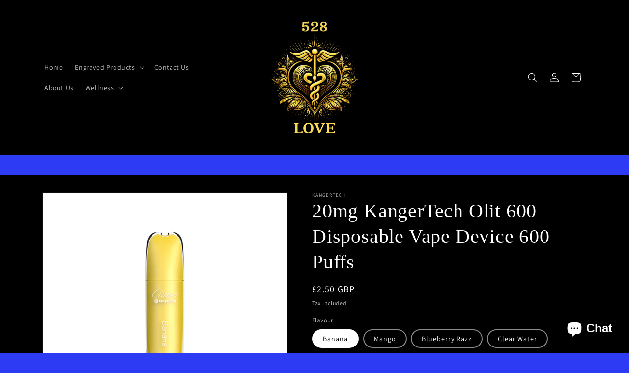

--- FILE ---
content_type: text/html; charset=utf-8
request_url: https://www.528love.com/products/jwn6883385049206
body_size: 33967
content:
<!doctype html>
<html class="no-js" lang="en">
  <head>
    <meta charset="utf-8">
    <meta http-equiv="X-UA-Compatible" content="IE=edge">
    <meta name="viewport" content="width=device-width,initial-scale=1">
    <meta name="theme-color" content="">
    <link rel="canonical" href="https://www.528love.com/products/jwn6883385049206"><link rel="icon" type="image/png" href="//www.528love.com/cdn/shop/files/528LOVE.COM.jpg?crop=center&height=32&v=1768317215&width=32"><link rel="preconnect" href="https://fonts.shopifycdn.com" crossorigin><title>
      20mg KangerTech Olit 600 Disposable Vape Device 600 Puffs
 &ndash; 528 Love</title>

    
      <meta name="description" content="Offering a neat and discreet style of vaping with its sleek finish and elegant appearance, the KangerTech Olit 600 Disposable Vape will make for an ideal choice for stealth vaping. Each flavour can be easily put into your pocket so you can take it with you wherever you go.With 2ml of pre-filled e-liquid capacity, the e">
    

    

<meta property="og:site_name" content="528 Love">
<meta property="og:url" content="https://www.528love.com/products/jwn6883385049206">
<meta property="og:title" content="20mg KangerTech Olit 600 Disposable Vape Device 600 Puffs">
<meta property="og:type" content="product">
<meta property="og:description" content="Offering a neat and discreet style of vaping with its sleek finish and elegant appearance, the KangerTech Olit 600 Disposable Vape will make for an ideal choice for stealth vaping. Each flavour can be easily put into your pocket so you can take it with you wherever you go.With 2ml of pre-filled e-liquid capacity, the e"><meta property="og:image" content="http://www.528love.com/cdn/shop/files/JWNAA0832Z0129.png?v=1713170328">
  <meta property="og:image:secure_url" content="https://www.528love.com/cdn/shop/files/JWNAA0832Z0129.png?v=1713170328">
  <meta property="og:image:width" content="600">
  <meta property="og:image:height" content="600"><meta property="og:price:amount" content="2.50">
  <meta property="og:price:currency" content="GBP"><meta name="twitter:card" content="summary_large_image">
<meta name="twitter:title" content="20mg KangerTech Olit 600 Disposable Vape Device 600 Puffs">
<meta name="twitter:description" content="Offering a neat and discreet style of vaping with its sleek finish and elegant appearance, the KangerTech Olit 600 Disposable Vape will make for an ideal choice for stealth vaping. Each flavour can be easily put into your pocket so you can take it with you wherever you go.With 2ml of pre-filled e-liquid capacity, the e">


    <script src="//www.528love.com/cdn/shop/t/9/assets/constants.js?v=58251544750838685771702213636" defer="defer"></script>
    <script src="//www.528love.com/cdn/shop/t/9/assets/pubsub.js?v=158357773527763999511702213636" defer="defer"></script>
    <script src="//www.528love.com/cdn/shop/t/9/assets/global.js?v=40820548392383841591702213636" defer="defer"></script><script>window.performance && window.performance.mark && window.performance.mark('shopify.content_for_header.start');</script><meta id="shopify-digital-wallet" name="shopify-digital-wallet" content="/79310684495/digital_wallets/dialog">
<link rel="alternate" type="application/json+oembed" href="https://www.528love.com/products/jwn6883385049206.oembed">
<script async="async" src="/checkouts/internal/preloads.js?locale=en-GB"></script>
<script id="shopify-features" type="application/json">{"accessToken":"630ef10eb36b8627e518c09725fa93ba","betas":["rich-media-storefront-analytics"],"domain":"www.528love.com","predictiveSearch":true,"shopId":79310684495,"locale":"en"}</script>
<script>var Shopify = Shopify || {};
Shopify.shop = "35c1c9-2.myshopify.com";
Shopify.locale = "en";
Shopify.currency = {"active":"GBP","rate":"1.0"};
Shopify.country = "GB";
Shopify.theme = {"name":"Dawn","id":156360966479,"schema_name":"Dawn","schema_version":"12.0.0","theme_store_id":887,"role":"main"};
Shopify.theme.handle = "null";
Shopify.theme.style = {"id":null,"handle":null};
Shopify.cdnHost = "www.528love.com/cdn";
Shopify.routes = Shopify.routes || {};
Shopify.routes.root = "/";</script>
<script type="module">!function(o){(o.Shopify=o.Shopify||{}).modules=!0}(window);</script>
<script>!function(o){function n(){var o=[];function n(){o.push(Array.prototype.slice.apply(arguments))}return n.q=o,n}var t=o.Shopify=o.Shopify||{};t.loadFeatures=n(),t.autoloadFeatures=n()}(window);</script>
<script id="shop-js-analytics" type="application/json">{"pageType":"product"}</script>
<script defer="defer" async type="module" src="//www.528love.com/cdn/shopifycloud/shop-js/modules/v2/client.init-shop-cart-sync_BdyHc3Nr.en.esm.js"></script>
<script defer="defer" async type="module" src="//www.528love.com/cdn/shopifycloud/shop-js/modules/v2/chunk.common_Daul8nwZ.esm.js"></script>
<script type="module">
  await import("//www.528love.com/cdn/shopifycloud/shop-js/modules/v2/client.init-shop-cart-sync_BdyHc3Nr.en.esm.js");
await import("//www.528love.com/cdn/shopifycloud/shop-js/modules/v2/chunk.common_Daul8nwZ.esm.js");

  window.Shopify.SignInWithShop?.initShopCartSync?.({"fedCMEnabled":true,"windoidEnabled":true});

</script>
<script id="__st">var __st={"a":79310684495,"offset":0,"reqid":"fdc03101-07b0-4201-a698-42598a468e0c-1768957943","pageurl":"www.528love.com\/products\/jwn6883385049206","u":"9dbf6c8ddc8c","p":"product","rtyp":"product","rid":9056459686223};</script>
<script>window.ShopifyPaypalV4VisibilityTracking = true;</script>
<script id="captcha-bootstrap">!function(){'use strict';const t='contact',e='account',n='new_comment',o=[[t,t],['blogs',n],['comments',n],[t,'customer']],c=[[e,'customer_login'],[e,'guest_login'],[e,'recover_customer_password'],[e,'create_customer']],r=t=>t.map((([t,e])=>`form[action*='/${t}']:not([data-nocaptcha='true']) input[name='form_type'][value='${e}']`)).join(','),a=t=>()=>t?[...document.querySelectorAll(t)].map((t=>t.form)):[];function s(){const t=[...o],e=r(t);return a(e)}const i='password',u='form_key',d=['recaptcha-v3-token','g-recaptcha-response','h-captcha-response',i],f=()=>{try{return window.sessionStorage}catch{return}},m='__shopify_v',_=t=>t.elements[u];function p(t,e,n=!1){try{const o=window.sessionStorage,c=JSON.parse(o.getItem(e)),{data:r}=function(t){const{data:e,action:n}=t;return t[m]||n?{data:e,action:n}:{data:t,action:n}}(c);for(const[e,n]of Object.entries(r))t.elements[e]&&(t.elements[e].value=n);n&&o.removeItem(e)}catch(o){console.error('form repopulation failed',{error:o})}}const l='form_type',E='cptcha';function T(t){t.dataset[E]=!0}const w=window,h=w.document,L='Shopify',v='ce_forms',y='captcha';let A=!1;((t,e)=>{const n=(g='f06e6c50-85a8-45c8-87d0-21a2b65856fe',I='https://cdn.shopify.com/shopifycloud/storefront-forms-hcaptcha/ce_storefront_forms_captcha_hcaptcha.v1.5.2.iife.js',D={infoText:'Protected by hCaptcha',privacyText:'Privacy',termsText:'Terms'},(t,e,n)=>{const o=w[L][v],c=o.bindForm;if(c)return c(t,g,e,D).then(n);var r;o.q.push([[t,g,e,D],n]),r=I,A||(h.body.append(Object.assign(h.createElement('script'),{id:'captcha-provider',async:!0,src:r})),A=!0)});var g,I,D;w[L]=w[L]||{},w[L][v]=w[L][v]||{},w[L][v].q=[],w[L][y]=w[L][y]||{},w[L][y].protect=function(t,e){n(t,void 0,e),T(t)},Object.freeze(w[L][y]),function(t,e,n,w,h,L){const[v,y,A,g]=function(t,e,n){const i=e?o:[],u=t?c:[],d=[...i,...u],f=r(d),m=r(i),_=r(d.filter((([t,e])=>n.includes(e))));return[a(f),a(m),a(_),s()]}(w,h,L),I=t=>{const e=t.target;return e instanceof HTMLFormElement?e:e&&e.form},D=t=>v().includes(t);t.addEventListener('submit',(t=>{const e=I(t);if(!e)return;const n=D(e)&&!e.dataset.hcaptchaBound&&!e.dataset.recaptchaBound,o=_(e),c=g().includes(e)&&(!o||!o.value);(n||c)&&t.preventDefault(),c&&!n&&(function(t){try{if(!f())return;!function(t){const e=f();if(!e)return;const n=_(t);if(!n)return;const o=n.value;o&&e.removeItem(o)}(t);const e=Array.from(Array(32),(()=>Math.random().toString(36)[2])).join('');!function(t,e){_(t)||t.append(Object.assign(document.createElement('input'),{type:'hidden',name:u})),t.elements[u].value=e}(t,e),function(t,e){const n=f();if(!n)return;const o=[...t.querySelectorAll(`input[type='${i}']`)].map((({name:t})=>t)),c=[...d,...o],r={};for(const[a,s]of new FormData(t).entries())c.includes(a)||(r[a]=s);n.setItem(e,JSON.stringify({[m]:1,action:t.action,data:r}))}(t,e)}catch(e){console.error('failed to persist form',e)}}(e),e.submit())}));const S=(t,e)=>{t&&!t.dataset[E]&&(n(t,e.some((e=>e===t))),T(t))};for(const o of['focusin','change'])t.addEventListener(o,(t=>{const e=I(t);D(e)&&S(e,y())}));const B=e.get('form_key'),M=e.get(l),P=B&&M;t.addEventListener('DOMContentLoaded',(()=>{const t=y();if(P)for(const e of t)e.elements[l].value===M&&p(e,B);[...new Set([...A(),...v().filter((t=>'true'===t.dataset.shopifyCaptcha))])].forEach((e=>S(e,t)))}))}(h,new URLSearchParams(w.location.search),n,t,e,['guest_login'])})(!0,!0)}();</script>
<script integrity="sha256-4kQ18oKyAcykRKYeNunJcIwy7WH5gtpwJnB7kiuLZ1E=" data-source-attribution="shopify.loadfeatures" defer="defer" src="//www.528love.com/cdn/shopifycloud/storefront/assets/storefront/load_feature-a0a9edcb.js" crossorigin="anonymous"></script>
<script data-source-attribution="shopify.dynamic_checkout.dynamic.init">var Shopify=Shopify||{};Shopify.PaymentButton=Shopify.PaymentButton||{isStorefrontPortableWallets:!0,init:function(){window.Shopify.PaymentButton.init=function(){};var t=document.createElement("script");t.src="https://www.528love.com/cdn/shopifycloud/portable-wallets/latest/portable-wallets.en.js",t.type="module",document.head.appendChild(t)}};
</script>
<script data-source-attribution="shopify.dynamic_checkout.buyer_consent">
  function portableWalletsHideBuyerConsent(e){var t=document.getElementById("shopify-buyer-consent"),n=document.getElementById("shopify-subscription-policy-button");t&&n&&(t.classList.add("hidden"),t.setAttribute("aria-hidden","true"),n.removeEventListener("click",e))}function portableWalletsShowBuyerConsent(e){var t=document.getElementById("shopify-buyer-consent"),n=document.getElementById("shopify-subscription-policy-button");t&&n&&(t.classList.remove("hidden"),t.removeAttribute("aria-hidden"),n.addEventListener("click",e))}window.Shopify?.PaymentButton&&(window.Shopify.PaymentButton.hideBuyerConsent=portableWalletsHideBuyerConsent,window.Shopify.PaymentButton.showBuyerConsent=portableWalletsShowBuyerConsent);
</script>
<script>
  function portableWalletsCleanup(e){e&&e.src&&console.error("Failed to load portable wallets script "+e.src);var t=document.querySelectorAll("shopify-accelerated-checkout .shopify-payment-button__skeleton, shopify-accelerated-checkout-cart .wallet-cart-button__skeleton"),e=document.getElementById("shopify-buyer-consent");for(let e=0;e<t.length;e++)t[e].remove();e&&e.remove()}function portableWalletsNotLoadedAsModule(e){e instanceof ErrorEvent&&"string"==typeof e.message&&e.message.includes("import.meta")&&"string"==typeof e.filename&&e.filename.includes("portable-wallets")&&(window.removeEventListener("error",portableWalletsNotLoadedAsModule),window.Shopify.PaymentButton.failedToLoad=e,"loading"===document.readyState?document.addEventListener("DOMContentLoaded",window.Shopify.PaymentButton.init):window.Shopify.PaymentButton.init())}window.addEventListener("error",portableWalletsNotLoadedAsModule);
</script>

<script type="module" src="https://www.528love.com/cdn/shopifycloud/portable-wallets/latest/portable-wallets.en.js" onError="portableWalletsCleanup(this)" crossorigin="anonymous"></script>
<script nomodule>
  document.addEventListener("DOMContentLoaded", portableWalletsCleanup);
</script>

<link id="shopify-accelerated-checkout-styles" rel="stylesheet" media="screen" href="https://www.528love.com/cdn/shopifycloud/portable-wallets/latest/accelerated-checkout-backwards-compat.css" crossorigin="anonymous">
<style id="shopify-accelerated-checkout-cart">
        #shopify-buyer-consent {
  margin-top: 1em;
  display: inline-block;
  width: 100%;
}

#shopify-buyer-consent.hidden {
  display: none;
}

#shopify-subscription-policy-button {
  background: none;
  border: none;
  padding: 0;
  text-decoration: underline;
  font-size: inherit;
  cursor: pointer;
}

#shopify-subscription-policy-button::before {
  box-shadow: none;
}

      </style>
<script id="sections-script" data-sections="header" defer="defer" src="//www.528love.com/cdn/shop/t/9/compiled_assets/scripts.js?v=363"></script>
<script>window.performance && window.performance.mark && window.performance.mark('shopify.content_for_header.end');</script>


    <style data-shopify>
      @font-face {
  font-family: Assistant;
  font-weight: 400;
  font-style: normal;
  font-display: swap;
  src: url("//www.528love.com/cdn/fonts/assistant/assistant_n4.9120912a469cad1cc292572851508ca49d12e768.woff2") format("woff2"),
       url("//www.528love.com/cdn/fonts/assistant/assistant_n4.6e9875ce64e0fefcd3f4446b7ec9036b3ddd2985.woff") format("woff");
}

      @font-face {
  font-family: Assistant;
  font-weight: 700;
  font-style: normal;
  font-display: swap;
  src: url("//www.528love.com/cdn/fonts/assistant/assistant_n7.bf44452348ec8b8efa3aa3068825305886b1c83c.woff2") format("woff2"),
       url("//www.528love.com/cdn/fonts/assistant/assistant_n7.0c887fee83f6b3bda822f1150b912c72da0f7b64.woff") format("woff");
}

      
      
      

      
        :root,
        .color-background-1 {
          --color-background: 46,59,244;
        
          --gradient-background: #2e3bf4;
        

        

        --color-foreground: 255,255,255;
        --color-background-contrast: 8,18,154;
        --color-shadow: 255,255,255;
        --color-button: 244,188,46;
        --color-button-text: 255,255,255;
        --color-secondary-button: 46,59,244;
        --color-secondary-button-text: 255,255,255;
        --color-link: 255,255,255;
        --color-badge-foreground: 255,255,255;
        --color-badge-background: 46,59,244;
        --color-badge-border: 255,255,255;
        --payment-terms-background-color: rgb(46 59 244);
      }
      
        
        .color-background-2 {
          --color-background: 243,243,243;
        
          --gradient-background: #f3f3f3;
        

        

        --color-foreground: 18,18,18;
        --color-background-contrast: 179,179,179;
        --color-shadow: 18,18,18;
        --color-button: 18,18,18;
        --color-button-text: 243,243,243;
        --color-secondary-button: 243,243,243;
        --color-secondary-button-text: 18,18,18;
        --color-link: 18,18,18;
        --color-badge-foreground: 18,18,18;
        --color-badge-background: 243,243,243;
        --color-badge-border: 18,18,18;
        --payment-terms-background-color: rgb(243 243 243);
      }
      
        
        .color-inverse {
          --color-background: 18,18,18;
        
          --gradient-background: #121212;
        

        

        --color-foreground: 255,255,255;
        --color-background-contrast: 146,146,146;
        --color-shadow: 18,18,18;
        --color-button: 255,255,255;
        --color-button-text: 221,29,29;
        --color-secondary-button: 18,18,18;
        --color-secondary-button-text: 255,255,255;
        --color-link: 255,255,255;
        --color-badge-foreground: 255,255,255;
        --color-badge-background: 18,18,18;
        --color-badge-border: 255,255,255;
        --payment-terms-background-color: rgb(18 18 18);
      }
      
        
        .color-accent-1 {
          --color-background: 46,244,136;
        
          --gradient-background: #2ef488;
        

        

        --color-foreground: 255,255,255;
        --color-background-contrast: 8,154,75;
        --color-shadow: 18,18,18;
        --color-button: 51,79,180;
        --color-button-text: 255,255,255;
        --color-secondary-button: 46,244,136;
        --color-secondary-button-text: 0,0,0;
        --color-link: 0,0,0;
        --color-badge-foreground: 255,255,255;
        --color-badge-background: 46,244,136;
        --color-badge-border: 255,255,255;
        --payment-terms-background-color: rgb(46 244 136);
      }
      
        
        .color-accent-2 {
          --color-background: 18,18,18;
        
          --gradient-background: #121212;
        

        

        --color-foreground: 255,255,255;
        --color-background-contrast: 146,146,146;
        --color-shadow: 18,18,18;
        --color-button: 255,255,255;
        --color-button-text: 51,79,180;
        --color-secondary-button: 18,18,18;
        --color-secondary-button-text: 255,255,255;
        --color-link: 255,255,255;
        --color-badge-foreground: 255,255,255;
        --color-badge-background: 18,18,18;
        --color-badge-border: 255,255,255;
        --payment-terms-background-color: rgb(18 18 18);
      }
      
        
        .color-scheme-95f071c3-d060-4d79-84eb-757de9ae2fbd {
          --color-background: 0,0,0;
        
          --gradient-background: #000000;
        

        

        --color-foreground: 255,255,255;
        --color-background-contrast: 128,128,128;
        --color-shadow: 0,0,0;
        --color-button: 0,0,0;
        --color-button-text: 255,255,255;
        --color-secondary-button: 0,0,0;
        --color-secondary-button-text: 255,255,255;
        --color-link: 255,255,255;
        --color-badge-foreground: 255,255,255;
        --color-badge-background: 0,0,0;
        --color-badge-border: 255,255,255;
        --payment-terms-background-color: rgb(0 0 0);
      }
      
        
        .color-scheme-eac46bab-af9a-4be9-872c-ddd8aba7d14a {
          --color-background: 46,59,244;
        
          --gradient-background: #2e3bf4;
        

        

        --color-foreground: 255,255,255;
        --color-background-contrast: 8,18,154;
        --color-shadow: 255,255,255;
        --color-button: 244,188,46;
        --color-button-text: 255,255,255;
        --color-secondary-button: 46,59,244;
        --color-secondary-button-text: 255,255,255;
        --color-link: 255,255,255;
        --color-badge-foreground: 255,255,255;
        --color-badge-background: 46,59,244;
        --color-badge-border: 255,255,255;
        --payment-terms-background-color: rgb(46 59 244);
      }
      
        
        .color-scheme-1c58d75f-fd66-48b1-a3f5-e24ea00bf14a {
          --color-background: 46,59,244;
        
          --gradient-background: #2e3bf4;
        

        

        --color-foreground: 255,255,255;
        --color-background-contrast: 8,18,154;
        --color-shadow: 255,255,255;
        --color-button: 244,188,46;
        --color-button-text: 255,255,255;
        --color-secondary-button: 46,59,244;
        --color-secondary-button-text: 255,255,255;
        --color-link: 255,255,255;
        --color-badge-foreground: 255,255,255;
        --color-badge-background: 46,59,244;
        --color-badge-border: 255,255,255;
        --payment-terms-background-color: rgb(46 59 244);
      }
      

      body, .color-background-1, .color-background-2, .color-inverse, .color-accent-1, .color-accent-2, .color-scheme-95f071c3-d060-4d79-84eb-757de9ae2fbd, .color-scheme-eac46bab-af9a-4be9-872c-ddd8aba7d14a, .color-scheme-1c58d75f-fd66-48b1-a3f5-e24ea00bf14a {
        color: rgba(var(--color-foreground), 0.75);
        background-color: rgb(var(--color-background));
      }

      :root {
        --font-body-family: Assistant, sans-serif;
        --font-body-style: normal;
        --font-body-weight: 400;
        --font-body-weight-bold: 700;

        --font-heading-family: "New York", Iowan Old Style, Apple Garamond, Baskerville, Times New Roman, Droid Serif, Times, Source Serif Pro, serif, Apple Color Emoji, Segoe UI Emoji, Segoe UI Symbol;
        --font-heading-style: normal;
        --font-heading-weight: 400;

        --font-body-scale: 1.0;
        --font-heading-scale: 1.0;

        --media-padding: px;
        --media-border-opacity: 0.05;
        --media-border-width: 1px;
        --media-radius: 0px;
        --media-shadow-opacity: 0.0;
        --media-shadow-horizontal-offset: 0px;
        --media-shadow-vertical-offset: 40px;
        --media-shadow-blur-radius: 5px;
        --media-shadow-visible: 0;

        --page-width: 120rem;
        --page-width-margin: 0rem;

        --product-card-image-padding: 0.0rem;
        --product-card-corner-radius: 0.0rem;
        --product-card-text-alignment: left;
        --product-card-border-width: 0.0rem;
        --product-card-border-opacity: 0.1;
        --product-card-shadow-opacity: 0.0;
        --product-card-shadow-visible: 0;
        --product-card-shadow-horizontal-offset: 0.0rem;
        --product-card-shadow-vertical-offset: 0.4rem;
        --product-card-shadow-blur-radius: 0.5rem;

        --collection-card-image-padding: 0.0rem;
        --collection-card-corner-radius: 0.0rem;
        --collection-card-text-alignment: left;
        --collection-card-border-width: 0.0rem;
        --collection-card-border-opacity: 0.1;
        --collection-card-shadow-opacity: 0.0;
        --collection-card-shadow-visible: 0;
        --collection-card-shadow-horizontal-offset: 0.0rem;
        --collection-card-shadow-vertical-offset: 0.4rem;
        --collection-card-shadow-blur-radius: 0.5rem;

        --blog-card-image-padding: 0.0rem;
        --blog-card-corner-radius: 0.0rem;
        --blog-card-text-alignment: left;
        --blog-card-border-width: 0.0rem;
        --blog-card-border-opacity: 0.1;
        --blog-card-shadow-opacity: 0.0;
        --blog-card-shadow-visible: 0;
        --blog-card-shadow-horizontal-offset: 0.0rem;
        --blog-card-shadow-vertical-offset: 0.4rem;
        --blog-card-shadow-blur-radius: 0.5rem;

        --badge-corner-radius: 4.0rem;

        --popup-border-width: 1px;
        --popup-border-opacity: 0.1;
        --popup-corner-radius: 0px;
        --popup-shadow-opacity: 0.05;
        --popup-shadow-horizontal-offset: 0px;
        --popup-shadow-vertical-offset: 4px;
        --popup-shadow-blur-radius: 5px;

        --drawer-border-width: 1px;
        --drawer-border-opacity: 0.1;
        --drawer-shadow-opacity: 0.0;
        --drawer-shadow-horizontal-offset: 0px;
        --drawer-shadow-vertical-offset: 4px;
        --drawer-shadow-blur-radius: 5px;

        --spacing-sections-desktop: 0px;
        --spacing-sections-mobile: 0px;

        --grid-desktop-vertical-spacing: 8px;
        --grid-desktop-horizontal-spacing: 8px;
        --grid-mobile-vertical-spacing: 4px;
        --grid-mobile-horizontal-spacing: 4px;

        --text-boxes-border-opacity: 0.1;
        --text-boxes-border-width: 0px;
        --text-boxes-radius: 0px;
        --text-boxes-shadow-opacity: 0.0;
        --text-boxes-shadow-visible: 0;
        --text-boxes-shadow-horizontal-offset: 0px;
        --text-boxes-shadow-vertical-offset: 4px;
        --text-boxes-shadow-blur-radius: 5px;

        --buttons-radius: 16px;
        --buttons-radius-outset: 19px;
        --buttons-border-width: 3px;
        --buttons-border-opacity: 1.0;
        --buttons-shadow-opacity: 0.0;
        --buttons-shadow-visible: 0;
        --buttons-shadow-horizontal-offset: 0px;
        --buttons-shadow-vertical-offset: 4px;
        --buttons-shadow-blur-radius: 5px;
        --buttons-border-offset: 0.3px;

        --inputs-radius: 0px;
        --inputs-border-width: 1px;
        --inputs-border-opacity: 0.55;
        --inputs-shadow-opacity: 0.0;
        --inputs-shadow-horizontal-offset: 0px;
        --inputs-margin-offset: 0px;
        --inputs-shadow-vertical-offset: 4px;
        --inputs-shadow-blur-radius: 5px;
        --inputs-radius-outset: 0px;

        --variant-pills-radius: 40px;
        --variant-pills-border-width: 2px;
        --variant-pills-border-opacity: 0.55;
        --variant-pills-shadow-opacity: 0.0;
        --variant-pills-shadow-horizontal-offset: 0px;
        --variant-pills-shadow-vertical-offset: 4px;
        --variant-pills-shadow-blur-radius: 5px;
      }

      *,
      *::before,
      *::after {
        box-sizing: inherit;
      }

      html {
        box-sizing: border-box;
        font-size: calc(var(--font-body-scale) * 62.5%);
        height: 100%;
      }

      body {
        display: grid;
        grid-template-rows: auto auto 1fr auto;
        grid-template-columns: 100%;
        min-height: 100%;
        margin: 0;
        font-size: 1.5rem;
        letter-spacing: 0.06rem;
        line-height: calc(1 + 0.8 / var(--font-body-scale));
        font-family: var(--font-body-family);
        font-style: var(--font-body-style);
        font-weight: var(--font-body-weight);
      }

      @media screen and (min-width: 750px) {
        body {
          font-size: 1.6rem;
        }
      }
    </style>

    <link href="//www.528love.com/cdn/shop/t/9/assets/base.css?v=148292665502513105131768318899" rel="stylesheet" type="text/css" media="all" />
<link rel="preload" as="font" href="//www.528love.com/cdn/fonts/assistant/assistant_n4.9120912a469cad1cc292572851508ca49d12e768.woff2" type="font/woff2" crossorigin><link
        rel="stylesheet"
        href="//www.528love.com/cdn/shop/t/9/assets/component-predictive-search.css?v=118923337488134913561702213636"
        media="print"
        onload="this.media='all'"
      ><script>
      document.documentElement.className = document.documentElement.className.replace('no-js', 'js');
      if (Shopify.designMode) {
        document.documentElement.classList.add('shopify-design-mode');
      }
    </script>
  <script type="text/javascript">
  window.Rivo = window.Rivo || {};
  window.Rivo.common = window.Rivo.common || {};
  window.Rivo.common.shop = {
    permanent_domain: '35c1c9-2.myshopify.com',
    currency: "GBP",
    money_format: "£{{amount}}",
    id: 79310684495
  };
  

  window.Rivo.common.template = 'product';
  window.Rivo.common.cart = {};
  window.Rivo.global_config = {"asset_urls":{"loy":{"api_js":"https:\/\/cdn.shopify.com\/s\/files\/1\/0194\/1736\/6592\/t\/1\/assets\/ba_rivo_api.js?v=1708410822","init_js":"https:\/\/cdn.shopify.com\/s\/files\/1\/0194\/1736\/6592\/t\/1\/assets\/ba_loy_init.js?v=1708410815","referrals_js":"https:\/\/cdn.shopify.com\/s\/files\/1\/0194\/1736\/6592\/t\/1\/assets\/ba_loy_referrals.js?v=1708410819","referrals_css":"https:\/\/cdn.shopify.com\/s\/files\/1\/0194\/1736\/6592\/t\/1\/assets\/ba_loy_referrals.css?v=1700287043","widget_js":"https:\/\/cdn.shopify.com\/s\/files\/1\/0194\/1736\/6592\/t\/1\/assets\/ba_loy_widget.js?v=1708410816","widget_css":"https:\/\/cdn.shopify.com\/s\/files\/1\/0194\/1736\/6592\/t\/1\/assets\/ba_loy_widget.css?v=1692840875","page_init_js":"https:\/\/cdn.shopify.com\/s\/files\/1\/0194\/1736\/6592\/t\/1\/assets\/ba_loy_page_init.js?v=1708410817","page_widget_js":"https:\/\/cdn.shopify.com\/s\/files\/1\/0194\/1736\/6592\/t\/1\/assets\/ba_loy_page_widget.js?v=1708410818","page_widget_css":"https:\/\/cdn.shopify.com\/s\/files\/1\/0194\/1736\/6592\/t\/1\/assets\/ba_loy_page.css?v=1693059047","page_preview_js":"\/assets\/msg\/loy_page_preview.js","app_proxy_applications_js":"https:\/\/cdn.shopify.com\/s\/files\/1\/0194\/1736\/6592\/t\/1\/assets\/app_proxy_application.js?v=1708410823","app_proxy_membership_js":"https:\/\/cdn.shopify.com\/s\/files\/1\/0194\/1736\/6592\/t\/1\/assets\/app_proxy_membership.js?v=1708410824"},"forms":{"init_js":"https:\/\/cdn.shopify.com\/s\/files\/1\/0194\/1736\/6592\/t\/1\/assets\/ba_forms_init.js?v=1708410820","widget_js":"https:\/\/cdn.shopify.com\/s\/files\/1\/0194\/1736\/6592\/t\/1\/assets\/ba_forms_widget.js?v=1708410821","forms_css":"https:\/\/cdn.shopify.com\/s\/files\/1\/0194\/1736\/6592\/t\/1\/assets\/ba_forms.css?v=1691714518"},"global":{"helper_js":"https:\/\/cdn.shopify.com\/s\/files\/1\/0194\/1736\/6592\/t\/1\/assets\/ba_tracking.js?v=1680229884"}},"proxy_paths":{"loy":"\/apps\/ba-loy","app_metrics":"\/apps\/ba-loy\/app_metrics","push_subscription":"\/apps\/ba-loy\/push"},"aat":["loy"],"pv":false,"sts":false,"bam":false,"batc":false,"base_money_format":"£{{amount}}","loy_js_api_enabled":false,"shop":{"id":79310684495,"name":"528 Love","domain":"www.528love.com"}};

  
    if (window.Rivo.common.template == 'product'){
      window.Rivo.common.product = {
        id: 9056459686223, price: 250, handle: "jwn6883385049206", tags: ["Vape Disposables"],
        available: true, title: "20mg KangerTech Olit 600 Disposable Vape Device 600 Puffs", variants: [{"id":48718863040847,"title":"Banana","option1":"Banana","option2":null,"option3":null,"sku":"JWNAA0832Z0129","requires_shipping":true,"taxable":true,"featured_image":{"id":55135162728783,"product_id":9056459686223,"position":1,"created_at":"2024-04-15T09:38:48+01:00","updated_at":"2024-04-15T09:38:48+01:00","alt":null,"width":600,"height":600,"src":"\/\/www.528love.com\/cdn\/shop\/files\/JWNAA0832Z0129.png?v=1713170328","variant_ids":[48718863040847,48722859360591,48723002556751,48723133727055]},"available":true,"name":"20mg KangerTech Olit 600 Disposable Vape Device 600 Puffs - Banana","public_title":"Banana","options":["Banana"],"price":250,"weight":27,"compare_at_price":null,"inventory_management":"shopify","barcode":"6975569840852","featured_media":{"alt":null,"id":47799854661967,"position":1,"preview_image":{"aspect_ratio":1.0,"height":600,"width":600,"src":"\/\/www.528love.com\/cdn\/shop\/files\/JWNAA0832Z0129.png?v=1713170328"}},"requires_selling_plan":false,"selling_plan_allocations":[]},{"id":48722859360591,"title":"Mango","option1":"Mango","option2":null,"option3":null,"sku":"JWNAA0833Z0129","requires_shipping":true,"taxable":true,"featured_image":{"id":55135162728783,"product_id":9056459686223,"position":1,"created_at":"2024-04-15T09:38:48+01:00","updated_at":"2024-04-15T09:38:48+01:00","alt":null,"width":600,"height":600,"src":"\/\/www.528love.com\/cdn\/shop\/files\/JWNAA0832Z0129.png?v=1713170328","variant_ids":[48718863040847,48722859360591,48723002556751,48723133727055]},"available":true,"name":"20mg KangerTech Olit 600 Disposable Vape Device 600 Puffs - Mango","public_title":"Mango","options":["Mango"],"price":250,"weight":27,"compare_at_price":null,"inventory_management":"shopify","barcode":"6975569840845","featured_media":{"alt":null,"id":47799854661967,"position":1,"preview_image":{"aspect_ratio":1.0,"height":600,"width":600,"src":"\/\/www.528love.com\/cdn\/shop\/files\/JWNAA0832Z0129.png?v=1713170328"}},"requires_selling_plan":false,"selling_plan_allocations":[]},{"id":48723002556751,"title":"Blueberry Razz","option1":"Blueberry Razz","option2":null,"option3":null,"sku":"JWNAA0834Z0129","requires_shipping":true,"taxable":true,"featured_image":{"id":55135162728783,"product_id":9056459686223,"position":1,"created_at":"2024-04-15T09:38:48+01:00","updated_at":"2024-04-15T09:38:48+01:00","alt":null,"width":600,"height":600,"src":"\/\/www.528love.com\/cdn\/shop\/files\/JWNAA0832Z0129.png?v=1713170328","variant_ids":[48718863040847,48722859360591,48723002556751,48723133727055]},"available":true,"name":"20mg KangerTech Olit 600 Disposable Vape Device 600 Puffs - Blueberry Razz","public_title":"Blueberry Razz","options":["Blueberry Razz"],"price":250,"weight":27,"compare_at_price":null,"inventory_management":"shopify","barcode":"6975569840876","featured_media":{"alt":null,"id":47799854661967,"position":1,"preview_image":{"aspect_ratio":1.0,"height":600,"width":600,"src":"\/\/www.528love.com\/cdn\/shop\/files\/JWNAA0832Z0129.png?v=1713170328"}},"requires_selling_plan":false,"selling_plan_allocations":[]},{"id":48723133727055,"title":"Clear Water","option1":"Clear Water","option2":null,"option3":null,"sku":"JWNAA0835Z0129","requires_shipping":true,"taxable":true,"featured_image":{"id":55135162728783,"product_id":9056459686223,"position":1,"created_at":"2024-04-15T09:38:48+01:00","updated_at":"2024-04-15T09:38:48+01:00","alt":null,"width":600,"height":600,"src":"\/\/www.528love.com\/cdn\/shop\/files\/JWNAA0832Z0129.png?v=1713170328","variant_ids":[48718863040847,48722859360591,48723002556751,48723133727055]},"available":true,"name":"20mg KangerTech Olit 600 Disposable Vape Device 600 Puffs - Clear Water","public_title":"Clear Water","options":["Clear Water"],"price":250,"weight":27,"compare_at_price":null,"inventory_management":"shopify","barcode":"6975569840890","featured_media":{"alt":null,"id":47799854661967,"position":1,"preview_image":{"aspect_ratio":1.0,"height":600,"width":600,"src":"\/\/www.528love.com\/cdn\/shop\/files\/JWNAA0832Z0129.png?v=1713170328"}},"requires_selling_plan":false,"selling_plan_allocations":[]}]
      };
    }
  

    window.Rivo.loy_config = {"brand_theme_settings":{"button_bg":"#2932fc","header_bg":"#2932fc","desc_color":"#737376","icon_color":"#3a3a3a","link_color":"#2932fc","visibility":"both","cards_shape":"rounded","hide_widget":"false","launcher_bg":"#286ef8","title_color":"#212b36","banner_image":"","inputs_shape":"rounded","buttons_shape":"rounded","primary_color":"#2932fc","launcher_shape":"circle","container_shape":"rounded","mobile_placement":"right","button_text_color":"#fff","desktop_placement":"right","header_text_color":"#fff","launcher_text_color":"#ffffff","mobile_side_spacing":"20","desktop_side_spacing":"20","visibility_condition":"","mobile_bottom_spacing":"20","desktop_bottom_spacing":"20","hide_widget_permanently":"false","hide_widget_launcher_on_mobile":"false"},"launcher_style_settings":{"mobile_icon":"star","mobile_text":"Rewards","desktop_icon":"star","desktop_text":"Rewards","mobile_layout":"icon_with_text","desktop_layout":"icon_with_text","mobile_launcher_icon":null,"desktop_launcher_icon":null},"points_program_enabled":false,"referral_program_enabled":false,"membership_program_enabled":false,"vip_program_enabled":false,"vip_program_tier_type":"points_earned","vip_program_period":"lifetime","domain_name":"loyalty.rivo.io","panel_order_settings":{},"font_settings":{},"translations":{"visitor_header_caption":"Join now and unlock awesome rewards","visitor_header_title":"🏆 Rewards Program","acct_creation_title":"Join and Earn Rewards","acct_creation_desc":"Get rewarded for being an awesome customer","acct_creation_sign_in":"Already a member?","acct_creation_btn":"Start Earning","visitor_point_header":"Earn Points","visitor_point_desc":"Earn points and turn these into rewards!","member_header_caption":"Your points","member_header_title":"{points}","member_point_header":"Points","member_point_desc":"Earn points and turn these into rewards!","general_ways_to_earn":"Ways to earn","general_ways_to_redeem":"Ways to redeem","general_sign_in":"Sign in","general_sign_up":"Sign up","general_signed_up":"signed up","general_no_rewards_yet":"No rewards yet","general_your_rewards_will_show_here":"Your rewards will show here.","general_past_rewards":"Past rewards","general_go_back":"Go back","general_your_rewards":"Your rewards","general_upcoming_reward":"Upcoming reward","general_redeem":"Redeem","general_redeemed_a_reward":"Redeemed a Reward","general_redeemed_store_credit":"Redeemed Store Credit","general_order_placed_store_credit_multiplier":"Earn cash back for every $1 spent","general_loyalty_program_and_rewards":"Loyalty Program \u0026 Rewards","general_you_have":"You have","general_converted_to_credits_internal_note":"Converted from points to store credit","general_converted_to_credits_external_note":"Converted your points balance to store credit","general_activate_store_credit":"Activate Store Credit","general_you_have_points":"You have {{points}} points","general_expiration_date":"Expiration Date","general_fallback_first_name":"there","general_click_to_see_more":"View My Rewards Account","general_rewards":"Rewards","general_reward":"reward","general_manual_points_adjust":"manual points adjustment","general_add_points_default_note":"Points granted by points import","general_points_for_judgeme_review":"JudgeMe review","general_reset_removal_default_note":"Existing points removed for points reset from import","general_reset_new_balance_default_note":"Points reset to new balance by points import","general_refund_points":"Points refunded","general_cancel_points":"Points canceled","general_use_discount_code":"Use this discount code on your next order!","general_apply_code":"Apply code","general_add_product_to_cart":"Add product to cart","general_spend":"you spend","general_spent":"Spent","general_points":"Points","general_point":"Point","general_credit":"Credit","general_credits":"Credits","general_balance_text_plural":"Credits","general_balance_text":"store credit","general_discount_amount_coupon":"${{discount_amount}} off coupon","general_discount_amount":"points for ${{discount_amount}} off","general_no_points_yet":"No Points yet","general_no_activity_yet":"No activity yet","general_have_not_earned_points":"You haven't earned any Points yet.","general_place_an_order":"Place an order","general_placed_an_order":"Placed an order","general_points_for_every":"Points for every","general_how_to_earn_points":"How do I earn Points?","general_points_activity":"Points History","general_celebrate_birthday":"Celebrate a birthday","general_celebrate_birthday_past_tense":"Celebrated a birthday","general_birthday_reward":"Celebrate with a reward","general_celebrate_your_birthday":"Let's celebrate your birthday! 🎉 Please give us 30 days notice - otherwise, you'll have to wait another year.","general_edit_date":"Edit Date","general_month":"Month","general_day":"Day","general_enter_valid_date":"Please enter a valid date","general_save_date":"Save date","general_reward_show":"Show","general_share_via_email":"Share via Email","general_share_link":"Share your Personal Link","general_share_on":"Share on","general_please_choose_an_option":"Please choose an option from the","general_product_page":"product page","general_were_awarded_points":"were awarded points","general_by":"by","social_instagram_follow":"Follow on Instagram","social_tiktok_follow":"Follow on TikTok","social_facebook_like":"Like page on Facebook","social_facebook_share":"Share link on Facebook","social_twitter_follow":"Follow on Twitter","social_twitter_share":"Share link on Twitter","social_instagram_follow_past_tense":"Followed on Instagram","social_tiktok_follow_past_tense":"Followed on TikTok","social_facebook_like_past_tense":"Liked a page on Facebook","social_facebook_share_past_tense":"Shared a link on Facebook","social_twitter_follow_past_tense":"Followed on Twitter","social_twitter_share_past_tense":"Shared a link on Twitter","social_follow":"Follow","social_share":"Share","social_like":"Like","referral_complete":"Complete a Referral","referral_complete_past_tense":"Completed a Referral","referral_complete_points":"{{points_amount}} Points for every referral completed","review_complete":"Post a product review","review_complete_past_tense":"Posted a product review","review_complete_points":"{{points_amount}} Points for every review posted","referrals_title":"Referral Program","referrals_visitor_desc":"Refer a friend who makes a purchase and both of you will claim rewards.","referrals_create_account_to_claim_coupon":"Create an Account to claim your coupon","referrals_create_account":"Create an Account","referrals_referred_reward":"They will get","referrals_referrer_reward":"You will get","referrals_call_to_action":"Refer friends and earn","referrals_completed":"referrals completed so far","referrals_share_link":"Share this link with a friend for them to claim the reward","referrals_referral_code":"Your referral link to share","referrals_get_reward":"Get your","referrals_claimed_reward":"Here's your","referrals_claim_reward":"Claim your gift","referrals_email_invite":"Refer friends by email","referrals_email_send":"Send email","referrals_email_to":"To","referrals_email_to_placeholder":"Add a comma-separated list of emails","referrals_email_message":"Message","referrals_email_message_placeholder":"Customize your referral message. The referral link will be automatically added.","referrals_email_your_friend_has_referred_you":"Your friend has referred you to {{shop_name}}","referrals_email_checkout_out_and_claim_reward":"Check out the referral link and claim a free reward.","referrals_invalid_email":"Please enter a valid email address","referrals_name_must_be_present":"Please enter your first name","referrals_no_referrals_yet":"No referrals yet","referrals_your_referrals_show_here":"Your referrals will show here.","referrals_your_referrals":"Your referrals","referrals_status_pending":"pending","referrals_status_completed":"completed","referrals_status_blocked":"blocked","referrals_general_invalid_title":"We're Sorry","referrals_general_invalid":"Sorry, looks like this referral is invalid","referrals_similar_ip_invalid":"We are unable to process referrals within the same IP address","referrals_code_invalid":"This referral code is invalid","referrals_already_visited":"Already visited this page","referrals_progran_disabled":"This referral program is disabled","referrals_email_already_claimed":"This email has already been claimed","referrals_account_already_claimed":"You already have an account. You can invite your friends to win rewards!","vip_tiers":"VIP Tiers","vip_status":"VIP Status","vip_reward":"VIP reward","vip_tier_desc":"Gain access to exclusive rewards.","vip_reward_earned_via":"Earned via {{vip_tier_name}} tier","vip_tier_no_vip_history":"No VIP membership history yet","vip_tier_vip_history":"VIP History","vip_tier_added_to":"Added to {{tier_name}}","vip_tier_achieved":"Unlocked {{tier_name}}","vip_tier_dropped_to":"Fell to {{tier_name}}","vip_tier_retained_to":"Kept {{tier_name}}","vip_tier_earn_points":"Earn {{points}} Points","vip_tier_orders_placed_count":"Place {{amount}} Orders","vip_tier_spend":"Spend {{amount}}","vip_perks":"Perks","vip_benefits":"Benefits","vip_tier_to_unlock":"to unlock","vip_achieved_until":"Achieved until","vip_you_have_achieved":"You've achieved","vip_tier_on_highest":"You did it! You're on the highest tier 🎉","general_error":"Hmm, something went wrong, please try again shortly","general_redeem_error_min_points":"Did not meet minimum points to redeem","general_redeem_error_max_points":"Exceeded maximum points to spend","tos_max_shipping_amount":"Maximum shipping amount of {{max_shipping_amount}}.","tos_expiry_months":"Expires {{expiry_months}} month(s) after being redeemed.","tos_expiry_at":"Reward expires on {{expiry_date}}.","tos_free_product":"Reward only applies to {{product_name}}","tos_min_order_amount":"Applies to all orders over {{min_order_amount}}.","tos_apply_to_collection":"Only for products in specific collections.","checkout_ui_redeem_points_title":"Redeem your points","checkout_ui_redeem_points_desc":"You have {{points}} points! Redeem for discounts on this order.","checkout_ui_redeem_points_alternate_name":"points","checkout_ui_redeem_points_login":"Log in","checkout_ui_redeem_points_login_desc":"to view your points balance and discover rewards available for redemption.","checkout_ui_redeem_points_select_discount_label":"Select Discount","checkout_ui_redeem_points_select_discount_desc":"Please select a discount","checkout_ui_redeem_incremental_earnings_title":"Redeem store balance","checkout_ui_redeem_incremental_earnings_desc":"How much of your ${{balance}} in balance would you like to redeem?","checkout_ui_redeem_incremental_earnings_login":"Log in","checkout_ui_redeem_incremental_earnings_login_desc":"to view your balance.","checkout_ui_redeem_incremental_earnings_form_input_label":"Earnings amount","checkout_ui_redeem_incremental_earnings_form_submit_button":"Redeem","checkout_ui_redeem_incremental_discount_code_change_error":"{{code}} couldn't be used with your existing discounts.","checkout_ui_points_estimation_title":"Complete this purchase to earn up to {{points}} points","checkout_ui_points_estimation_subtext":"Loyalty points can be redeemed for rewards on future purchases. Actual points awarded may differ if other discounts are applied.","checkout_ui_refer_friends_login_title":"Claim your points from this purchase !","checkout_ui_refer_friends_login_description":"Log in or register to activate your loyalty account, redeem your points and access your special offers.","checkout_ui_refer_friends_login_url":"account\/login?return_url=\/account\u0026email={{customer_email}}","checkout_ui_refer_friends_login_button_title":"Activate my account","checkout_ui_refer_friends_referral_title":"Refer a Friend","checkout_ui_refer_friends_referral_description":"Share your referral link with friends and earn rewards each time a new friend makes a purchase.","checkout_ui_refer_friends_referral_text_field_label":"Your referral link","checkout_ui_refer_friends_referral_button_title":"Refer a Friend","checkout_ui_refer_friends_referral_button_url":"","checkout_ui_redeemed_rewards_login_title":"Log in","checkout_ui_redeemed_rewards_login_description":"to view your rewards available to use.","checkout_ui_redeemed_rewards_title":"Your rewards","checkout_ui_redeemed_rewards_description":"Your rewards available to use","checkout_ui_redeemed_rewards_select_label":"Select a Reward","checkout_ui_redeemed_rewards_select_description":"Please select a reward","membership_tier_unlocked_past_tense":"Membership Signup","membership_recurring_signup_past_tense":"Recurring Credit","membership_recurring_anniversary_past_tense":"Membership Anniversary Credits","membership_order_placed":"Credits earned from placing an order"},"widget_css":"#baLoySectionWrapper .ba-loy-bg-color {\n  background-color: #2932fc;\n}\n\n#baLoySectionWrapper .section-panel-wrapper {\n  box-shadow:rgba(0, 0, 0, 0.1) 0px 4px 15px 0px, rgba(0, 0, 0, 0.1) 0px 1px 2px 0px, #2932fc 0px 2px 0px 0px inset;\n}\n\n\n\n\n.with_header-main, .header-secondary, .points-expiry-desc {\n\tcolor: #fff !important;\n}\n.main-default a.sign-in{\n  color: #2932fc !important;\n}\n\n.with_section-table-piece-detail-items .li-img path {\n  fill: #3a3a3a;\n}\n\n.buttons-icons-detail-image .li-img {\n  fill: #3a3a3a;\n}\n\n#baLoySectionWrapper .loy-button-main{\n    background: #2932fc;\n    color: #fff;\n}\n\n  #baLoySectionWrapper .loy-button-main{\n    color: #fff;\n  }\n\n  #baLoySectionWrapper .main-default, #baLoySectionWrapper div.panel-section .head-title,#baLoySectionWrapper body {\n    color: #212b36;\n  }\n\n  #baLoySectionWrapper .section-panel-wrapper .panel-desc, #baLoySectionWrapper .main-default.sign-in-text{\n    color: #737376;\n  }\n\n  #launcher-wrapper{\n    background: #286ef8;\n  }\n\n\n.ba-loy-namespace .ba-loy-messenger-frame, #launcher-wrapper{\n  right: 20px;\n  left: auto;\n}\n.ba-loy-namespace .ba-loy-messenger-frame {\n  bottom: 90px;\n}\n#launcher-wrapper{\n  bottom: 20px;\n}\n\n.launcher-text{\n  color: #ffffff !important;\n}\n\n#launcher-wrapper .launcher-desktop { display: block; }\n#launcher-wrapper .launcher-mobile  { display: none;  }\n\n@media (max-device-width: 851px) and (orientation: landscape), (max-width: 500px) {\n  .ba-loy-namespace .ba-loy-messenger-frame{\n    height: 100%;\n    min-height: 100%;\n    bottom: 0;\n    right: 0;\n    left: 0;\n    top: 0;\n    width: 100%;\n    border-radius: 0 !important;\n  }\n  #launcher-wrapper.up{\n    display: none;\n  }\n  #launcher-wrapper{\n    right: 20px;\n    left: auto;\n    bottom: 20px;\n  }\n  #launcher-wrapper .launcher-desktop { display: none;  }\n  #launcher-wrapper .launcher-mobile  { display: block; }\n}\n\n\n\n.ba-loy-circle{border-radius: 30px !important;}\n.ba-loy-rounded{border-radius: 10px !important;}\n.ba-loy-square{border-radius: 0px !important;}\n","custom_css":null,"ways_to_earn":[{"id":182983,"title":"Sign up","status":"active","name":null,"trigger":"customer_member_enabled","points_amount":100,"credits_amount":0.0,"balance_amount":100,"description":null,"url":null,"button_text":null,"multi_balance_settings_by_tiers":{},"currency_base_amount":1,"points_type":"fixed"},{"id":182984,"title":"Place an order","status":"active","name":null,"trigger":"order_placed","points_amount":5,"credits_amount":0.0,"balance_amount":5,"description":"Earn cash back for every $1 spent","url":null,"button_text":null,"multi_balance_settings_by_tiers":{},"currency_base_amount":1,"points_type":"multiplier"}],"points_rewards":[{"id":244648,"name":"£5 off coupon","enabled":true,"points_amount":500,"points_type":"fixed","reward_type":"fixed_amount","source":"points","pretty_display_rewards":"£5 off coupon (500 points required)","icon_url":null,"terms_of_service":{"reward_type":"fixed_amount","applies_to":"entire","show_tos":false}},{"id":244649,"name":"£10 off coupon","enabled":true,"points_amount":1000,"points_type":"fixed","reward_type":"fixed_amount","source":"points","pretty_display_rewards":"£10 off coupon (1000 points required)","icon_url":null,"terms_of_service":{"reward_type":"fixed_amount","applies_to":"entire","show_tos":false}},{"id":244650,"name":"£20 off coupon","enabled":true,"points_amount":2000,"points_type":"fixed","reward_type":"fixed_amount","source":"points","pretty_display_rewards":"£20 off coupon (2000 points required)","icon_url":null,"terms_of_service":{"reward_type":"fixed_amount","applies_to":"entire","show_tos":false}}],"rewards":[{"id":244648,"name":"£5 off coupon","enabled":true,"points_amount":500,"points_type":"fixed","reward_type":"fixed_amount","source":"points","pretty_display_rewards":"£5 off coupon (500 points required)","icon_url":null,"terms_of_service":{"reward_type":"fixed_amount","applies_to":"entire","show_tos":false}},{"id":244649,"name":"£10 off coupon","enabled":true,"points_amount":1000,"points_type":"fixed","reward_type":"fixed_amount","source":"points","pretty_display_rewards":"£10 off coupon (1000 points required)","icon_url":null,"terms_of_service":{"reward_type":"fixed_amount","applies_to":"entire","show_tos":false}},{"id":244650,"name":"£20 off coupon","enabled":true,"points_amount":2000,"points_type":"fixed","reward_type":"fixed_amount","source":"points","pretty_display_rewards":"£20 off coupon (2000 points required)","icon_url":null,"terms_of_service":{"reward_type":"fixed_amount","applies_to":"entire","show_tos":false}}],"widget_custom_icons":{"brand_icon":null,"rewards":null,"ways_to_earn":null,"ways_to_redeem":null},"referral_rewards":{"referrer_reward":{"id":244651,"name":"£5 off coupon","reward_type":"fixed_amount","properties":{"applies_to":"entire"}},"referred_reward":{"id":244652,"name":"£5 off coupon","reward_type":"fixed_amount","properties":{"applies_to":"entire"}}},"referral_social_settings":{"facebook":true,"email":false,"twitter":true,"twitter_message":"","whatsapp":false,"whatsapp_message":"","sms":false,"sms_message":""},"referrals_customer_account_required":false,"friend_discounts_disabled":false,"vip_tiers":[],"show_customer_page_widget":false,"shopify_account_embed_custom_css":null,"forms":[],"points_expiry_enabled":false,"frontend":{},"referral_campaigns":[],"paid_membership_settings":{"name":null,"landing_path":"\/","credits_enabled":false,"product_enabled":false,"cancellation_policy":"immediate","custom_dashboard_enabled":false,"landing_path_redirect_enabled":true,"landing_settings":{"faq_items":[],"faq_title_text":"FAQ","sections_order":["hero","member_details","member_activity","benefits","faq"],"tab_font_color":"inherit","hero_title_text":"Membership","benefits_title_text":"Benefits","faq_section_enabled":true,"custom_frame_enabled":false,"faq_description_text":"Here are some frequently asked questions","hero_section_enabled":true,"hero_description_text":"You're getting access to exclusive discounts, offers, and more!","main_background_color":"inherit","custom_sidebar_enabled":false,"faq_section_font_color":"inherit","benefits_section_enabled":true,"member_card_logo_enabled":false,"benefits_description_text":"Here's what you get with your membership","benefits_section_font_color":"inherit","faq_section_background_color":"inherit","member_details_section_enabled":true,"member_activity_section_enabled":true,"benefits_section_background_color":"inherit"}},"checkout_ui_settings":{"global_show_login_enabled":false,"redeemed_rewards_hide_selections_when_no_options":false,"redeem_points_hide_selections_unless_discount_exists":false,"redeemed_rewards_hide_selections_when_discount_applied":false,"redeem_incremental_earnings_hide_redeem_when_discount_exists":false,"redeem_incremental_earnings_hide_redeem_unless_minimum_order_value_is_met":false},"membership_tiers":[],"credit_mode":false};
    window.Rivo.loy_config.api_endpoint = "\/apps\/ba-loy";
</script>


<script type="text/javascript">
  

  (function() {
    //Global snippet for Rivo
    //this is updated automatically - do not edit manually.
    document.addEventListener('DOMContentLoaded', function() {
      function loadScript(src, defer, done) {
        var js = document.createElement('script');
        js.src = src;
        js.defer = defer;
        js.onload = function(){done();};
        js.onerror = function(){
          done(new Error('Failed to load script ' + src));
        };
        document.head.appendChild(js);
      }

      function browserSupportsAllFeatures() {
        return window.Promise && window.fetch && window.Symbol;
      }

      if (browserSupportsAllFeatures()) {
        main();
      } else {
        loadScript('https://polyfill-fastly.net/v3/polyfill.min.js?features=Promise,fetch', true, main);
      }

      function loadAppScripts(){
        const loyAppEmbedEnabled = document.getElementById("rivo-app-embed-init");

        if (window.Rivo.global_config.aat.includes("loy") && !loyAppEmbedEnabled){
          loadScript(window.Rivo.global_config.asset_urls.loy.init_js, true, function(){});
        }
      }

      function main(err) {
        loadScript(window.Rivo.global_config.asset_urls.global.helper_js, false, loadAppScripts);
      }
    });
  })();
</script>

<script src="https://cdn.shopify.com/extensions/e8878072-2f6b-4e89-8082-94b04320908d/inbox-1254/assets/inbox-chat-loader.js" type="text/javascript" defer="defer"></script>
<link href="https://monorail-edge.shopifysvc.com" rel="dns-prefetch">
<script>(function(){if ("sendBeacon" in navigator && "performance" in window) {try {var session_token_from_headers = performance.getEntriesByType('navigation')[0].serverTiming.find(x => x.name == '_s').description;} catch {var session_token_from_headers = undefined;}var session_cookie_matches = document.cookie.match(/_shopify_s=([^;]*)/);var session_token_from_cookie = session_cookie_matches && session_cookie_matches.length === 2 ? session_cookie_matches[1] : "";var session_token = session_token_from_headers || session_token_from_cookie || "";function handle_abandonment_event(e) {var entries = performance.getEntries().filter(function(entry) {return /monorail-edge.shopifysvc.com/.test(entry.name);});if (!window.abandonment_tracked && entries.length === 0) {window.abandonment_tracked = true;var currentMs = Date.now();var navigation_start = performance.timing.navigationStart;var payload = {shop_id: 79310684495,url: window.location.href,navigation_start,duration: currentMs - navigation_start,session_token,page_type: "product"};window.navigator.sendBeacon("https://monorail-edge.shopifysvc.com/v1/produce", JSON.stringify({schema_id: "online_store_buyer_site_abandonment/1.1",payload: payload,metadata: {event_created_at_ms: currentMs,event_sent_at_ms: currentMs}}));}}window.addEventListener('pagehide', handle_abandonment_event);}}());</script>
<script id="web-pixels-manager-setup">(function e(e,d,r,n,o){if(void 0===o&&(o={}),!Boolean(null===(a=null===(i=window.Shopify)||void 0===i?void 0:i.analytics)||void 0===a?void 0:a.replayQueue)){var i,a;window.Shopify=window.Shopify||{};var t=window.Shopify;t.analytics=t.analytics||{};var s=t.analytics;s.replayQueue=[],s.publish=function(e,d,r){return s.replayQueue.push([e,d,r]),!0};try{self.performance.mark("wpm:start")}catch(e){}var l=function(){var e={modern:/Edge?\/(1{2}[4-9]|1[2-9]\d|[2-9]\d{2}|\d{4,})\.\d+(\.\d+|)|Firefox\/(1{2}[4-9]|1[2-9]\d|[2-9]\d{2}|\d{4,})\.\d+(\.\d+|)|Chrom(ium|e)\/(9{2}|\d{3,})\.\d+(\.\d+|)|(Maci|X1{2}).+ Version\/(15\.\d+|(1[6-9]|[2-9]\d|\d{3,})\.\d+)([,.]\d+|)( \(\w+\)|)( Mobile\/\w+|) Safari\/|Chrome.+OPR\/(9{2}|\d{3,})\.\d+\.\d+|(CPU[ +]OS|iPhone[ +]OS|CPU[ +]iPhone|CPU IPhone OS|CPU iPad OS)[ +]+(15[._]\d+|(1[6-9]|[2-9]\d|\d{3,})[._]\d+)([._]\d+|)|Android:?[ /-](13[3-9]|1[4-9]\d|[2-9]\d{2}|\d{4,})(\.\d+|)(\.\d+|)|Android.+Firefox\/(13[5-9]|1[4-9]\d|[2-9]\d{2}|\d{4,})\.\d+(\.\d+|)|Android.+Chrom(ium|e)\/(13[3-9]|1[4-9]\d|[2-9]\d{2}|\d{4,})\.\d+(\.\d+|)|SamsungBrowser\/([2-9]\d|\d{3,})\.\d+/,legacy:/Edge?\/(1[6-9]|[2-9]\d|\d{3,})\.\d+(\.\d+|)|Firefox\/(5[4-9]|[6-9]\d|\d{3,})\.\d+(\.\d+|)|Chrom(ium|e)\/(5[1-9]|[6-9]\d|\d{3,})\.\d+(\.\d+|)([\d.]+$|.*Safari\/(?![\d.]+ Edge\/[\d.]+$))|(Maci|X1{2}).+ Version\/(10\.\d+|(1[1-9]|[2-9]\d|\d{3,})\.\d+)([,.]\d+|)( \(\w+\)|)( Mobile\/\w+|) Safari\/|Chrome.+OPR\/(3[89]|[4-9]\d|\d{3,})\.\d+\.\d+|(CPU[ +]OS|iPhone[ +]OS|CPU[ +]iPhone|CPU IPhone OS|CPU iPad OS)[ +]+(10[._]\d+|(1[1-9]|[2-9]\d|\d{3,})[._]\d+)([._]\d+|)|Android:?[ /-](13[3-9]|1[4-9]\d|[2-9]\d{2}|\d{4,})(\.\d+|)(\.\d+|)|Mobile Safari.+OPR\/([89]\d|\d{3,})\.\d+\.\d+|Android.+Firefox\/(13[5-9]|1[4-9]\d|[2-9]\d{2}|\d{4,})\.\d+(\.\d+|)|Android.+Chrom(ium|e)\/(13[3-9]|1[4-9]\d|[2-9]\d{2}|\d{4,})\.\d+(\.\d+|)|Android.+(UC? ?Browser|UCWEB|U3)[ /]?(15\.([5-9]|\d{2,})|(1[6-9]|[2-9]\d|\d{3,})\.\d+)\.\d+|SamsungBrowser\/(5\.\d+|([6-9]|\d{2,})\.\d+)|Android.+MQ{2}Browser\/(14(\.(9|\d{2,})|)|(1[5-9]|[2-9]\d|\d{3,})(\.\d+|))(\.\d+|)|K[Aa][Ii]OS\/(3\.\d+|([4-9]|\d{2,})\.\d+)(\.\d+|)/},d=e.modern,r=e.legacy,n=navigator.userAgent;return n.match(d)?"modern":n.match(r)?"legacy":"unknown"}(),u="modern"===l?"modern":"legacy",c=(null!=n?n:{modern:"",legacy:""})[u],f=function(e){return[e.baseUrl,"/wpm","/b",e.hashVersion,"modern"===e.buildTarget?"m":"l",".js"].join("")}({baseUrl:d,hashVersion:r,buildTarget:u}),m=function(e){var d=e.version,r=e.bundleTarget,n=e.surface,o=e.pageUrl,i=e.monorailEndpoint;return{emit:function(e){var a=e.status,t=e.errorMsg,s=(new Date).getTime(),l=JSON.stringify({metadata:{event_sent_at_ms:s},events:[{schema_id:"web_pixels_manager_load/3.1",payload:{version:d,bundle_target:r,page_url:o,status:a,surface:n,error_msg:t},metadata:{event_created_at_ms:s}}]});if(!i)return console&&console.warn&&console.warn("[Web Pixels Manager] No Monorail endpoint provided, skipping logging."),!1;try{return self.navigator.sendBeacon.bind(self.navigator)(i,l)}catch(e){}var u=new XMLHttpRequest;try{return u.open("POST",i,!0),u.setRequestHeader("Content-Type","text/plain"),u.send(l),!0}catch(e){return console&&console.warn&&console.warn("[Web Pixels Manager] Got an unhandled error while logging to Monorail."),!1}}}}({version:r,bundleTarget:l,surface:e.surface,pageUrl:self.location.href,monorailEndpoint:e.monorailEndpoint});try{o.browserTarget=l,function(e){var d=e.src,r=e.async,n=void 0===r||r,o=e.onload,i=e.onerror,a=e.sri,t=e.scriptDataAttributes,s=void 0===t?{}:t,l=document.createElement("script"),u=document.querySelector("head"),c=document.querySelector("body");if(l.async=n,l.src=d,a&&(l.integrity=a,l.crossOrigin="anonymous"),s)for(var f in s)if(Object.prototype.hasOwnProperty.call(s,f))try{l.dataset[f]=s[f]}catch(e){}if(o&&l.addEventListener("load",o),i&&l.addEventListener("error",i),u)u.appendChild(l);else{if(!c)throw new Error("Did not find a head or body element to append the script");c.appendChild(l)}}({src:f,async:!0,onload:function(){if(!function(){var e,d;return Boolean(null===(d=null===(e=window.Shopify)||void 0===e?void 0:e.analytics)||void 0===d?void 0:d.initialized)}()){var d=window.webPixelsManager.init(e)||void 0;if(d){var r=window.Shopify.analytics;r.replayQueue.forEach((function(e){var r=e[0],n=e[1],o=e[2];d.publishCustomEvent(r,n,o)})),r.replayQueue=[],r.publish=d.publishCustomEvent,r.visitor=d.visitor,r.initialized=!0}}},onerror:function(){return m.emit({status:"failed",errorMsg:"".concat(f," has failed to load")})},sri:function(e){var d=/^sha384-[A-Za-z0-9+/=]+$/;return"string"==typeof e&&d.test(e)}(c)?c:"",scriptDataAttributes:o}),m.emit({status:"loading"})}catch(e){m.emit({status:"failed",errorMsg:(null==e?void 0:e.message)||"Unknown error"})}}})({shopId: 79310684495,storefrontBaseUrl: "https://www.528love.com",extensionsBaseUrl: "https://extensions.shopifycdn.com/cdn/shopifycloud/web-pixels-manager",monorailEndpoint: "https://monorail-edge.shopifysvc.com/unstable/produce_batch",surface: "storefront-renderer",enabledBetaFlags: ["2dca8a86"],webPixelsConfigList: [{"id":"shopify-app-pixel","configuration":"{}","eventPayloadVersion":"v1","runtimeContext":"STRICT","scriptVersion":"0450","apiClientId":"shopify-pixel","type":"APP","privacyPurposes":["ANALYTICS","MARKETING"]},{"id":"shopify-custom-pixel","eventPayloadVersion":"v1","runtimeContext":"LAX","scriptVersion":"0450","apiClientId":"shopify-pixel","type":"CUSTOM","privacyPurposes":["ANALYTICS","MARKETING"]}],isMerchantRequest: false,initData: {"shop":{"name":"528 Love","paymentSettings":{"currencyCode":"GBP"},"myshopifyDomain":"35c1c9-2.myshopify.com","countryCode":"GB","storefrontUrl":"https:\/\/www.528love.com"},"customer":null,"cart":null,"checkout":null,"productVariants":[{"price":{"amount":2.5,"currencyCode":"GBP"},"product":{"title":"20mg KangerTech Olit 600 Disposable Vape Device 600 Puffs","vendor":"KangerTech","id":"9056459686223","untranslatedTitle":"20mg KangerTech Olit 600 Disposable Vape Device 600 Puffs","url":"\/products\/jwn6883385049206","type":"Vaping Products"},"id":"48718863040847","image":{"src":"\/\/www.528love.com\/cdn\/shop\/files\/JWNAA0832Z0129.png?v=1713170328"},"sku":"JWNAA0832Z0129","title":"Banana","untranslatedTitle":"Banana"},{"price":{"amount":2.5,"currencyCode":"GBP"},"product":{"title":"20mg KangerTech Olit 600 Disposable Vape Device 600 Puffs","vendor":"KangerTech","id":"9056459686223","untranslatedTitle":"20mg KangerTech Olit 600 Disposable Vape Device 600 Puffs","url":"\/products\/jwn6883385049206","type":"Vaping Products"},"id":"48722859360591","image":{"src":"\/\/www.528love.com\/cdn\/shop\/files\/JWNAA0832Z0129.png?v=1713170328"},"sku":"JWNAA0833Z0129","title":"Mango","untranslatedTitle":"Mango"},{"price":{"amount":2.5,"currencyCode":"GBP"},"product":{"title":"20mg KangerTech Olit 600 Disposable Vape Device 600 Puffs","vendor":"KangerTech","id":"9056459686223","untranslatedTitle":"20mg KangerTech Olit 600 Disposable Vape Device 600 Puffs","url":"\/products\/jwn6883385049206","type":"Vaping Products"},"id":"48723002556751","image":{"src":"\/\/www.528love.com\/cdn\/shop\/files\/JWNAA0832Z0129.png?v=1713170328"},"sku":"JWNAA0834Z0129","title":"Blueberry Razz","untranslatedTitle":"Blueberry Razz"},{"price":{"amount":2.5,"currencyCode":"GBP"},"product":{"title":"20mg KangerTech Olit 600 Disposable Vape Device 600 Puffs","vendor":"KangerTech","id":"9056459686223","untranslatedTitle":"20mg KangerTech Olit 600 Disposable Vape Device 600 Puffs","url":"\/products\/jwn6883385049206","type":"Vaping Products"},"id":"48723133727055","image":{"src":"\/\/www.528love.com\/cdn\/shop\/files\/JWNAA0832Z0129.png?v=1713170328"},"sku":"JWNAA0835Z0129","title":"Clear Water","untranslatedTitle":"Clear Water"}],"purchasingCompany":null},},"https://www.528love.com/cdn","fcfee988w5aeb613cpc8e4bc33m6693e112",{"modern":"","legacy":""},{"shopId":"79310684495","storefrontBaseUrl":"https:\/\/www.528love.com","extensionBaseUrl":"https:\/\/extensions.shopifycdn.com\/cdn\/shopifycloud\/web-pixels-manager","surface":"storefront-renderer","enabledBetaFlags":"[\"2dca8a86\"]","isMerchantRequest":"false","hashVersion":"fcfee988w5aeb613cpc8e4bc33m6693e112","publish":"custom","events":"[[\"page_viewed\",{}],[\"product_viewed\",{\"productVariant\":{\"price\":{\"amount\":2.5,\"currencyCode\":\"GBP\"},\"product\":{\"title\":\"20mg KangerTech Olit 600 Disposable Vape Device 600 Puffs\",\"vendor\":\"KangerTech\",\"id\":\"9056459686223\",\"untranslatedTitle\":\"20mg KangerTech Olit 600 Disposable Vape Device 600 Puffs\",\"url\":\"\/products\/jwn6883385049206\",\"type\":\"Vaping Products\"},\"id\":\"48718863040847\",\"image\":{\"src\":\"\/\/www.528love.com\/cdn\/shop\/files\/JWNAA0832Z0129.png?v=1713170328\"},\"sku\":\"JWNAA0832Z0129\",\"title\":\"Banana\",\"untranslatedTitle\":\"Banana\"}}]]"});</script><script>
  window.ShopifyAnalytics = window.ShopifyAnalytics || {};
  window.ShopifyAnalytics.meta = window.ShopifyAnalytics.meta || {};
  window.ShopifyAnalytics.meta.currency = 'GBP';
  var meta = {"product":{"id":9056459686223,"gid":"gid:\/\/shopify\/Product\/9056459686223","vendor":"KangerTech","type":"Vaping Products","handle":"jwn6883385049206","variants":[{"id":48718863040847,"price":250,"name":"20mg KangerTech Olit 600 Disposable Vape Device 600 Puffs - Banana","public_title":"Banana","sku":"JWNAA0832Z0129"},{"id":48722859360591,"price":250,"name":"20mg KangerTech Olit 600 Disposable Vape Device 600 Puffs - Mango","public_title":"Mango","sku":"JWNAA0833Z0129"},{"id":48723002556751,"price":250,"name":"20mg KangerTech Olit 600 Disposable Vape Device 600 Puffs - Blueberry Razz","public_title":"Blueberry Razz","sku":"JWNAA0834Z0129"},{"id":48723133727055,"price":250,"name":"20mg KangerTech Olit 600 Disposable Vape Device 600 Puffs - Clear Water","public_title":"Clear Water","sku":"JWNAA0835Z0129"}],"remote":false},"page":{"pageType":"product","resourceType":"product","resourceId":9056459686223,"requestId":"fdc03101-07b0-4201-a698-42598a468e0c-1768957943"}};
  for (var attr in meta) {
    window.ShopifyAnalytics.meta[attr] = meta[attr];
  }
</script>
<script class="analytics">
  (function () {
    var customDocumentWrite = function(content) {
      var jquery = null;

      if (window.jQuery) {
        jquery = window.jQuery;
      } else if (window.Checkout && window.Checkout.$) {
        jquery = window.Checkout.$;
      }

      if (jquery) {
        jquery('body').append(content);
      }
    };

    var hasLoggedConversion = function(token) {
      if (token) {
        return document.cookie.indexOf('loggedConversion=' + token) !== -1;
      }
      return false;
    }

    var setCookieIfConversion = function(token) {
      if (token) {
        var twoMonthsFromNow = new Date(Date.now());
        twoMonthsFromNow.setMonth(twoMonthsFromNow.getMonth() + 2);

        document.cookie = 'loggedConversion=' + token + '; expires=' + twoMonthsFromNow;
      }
    }

    var trekkie = window.ShopifyAnalytics.lib = window.trekkie = window.trekkie || [];
    if (trekkie.integrations) {
      return;
    }
    trekkie.methods = [
      'identify',
      'page',
      'ready',
      'track',
      'trackForm',
      'trackLink'
    ];
    trekkie.factory = function(method) {
      return function() {
        var args = Array.prototype.slice.call(arguments);
        args.unshift(method);
        trekkie.push(args);
        return trekkie;
      };
    };
    for (var i = 0; i < trekkie.methods.length; i++) {
      var key = trekkie.methods[i];
      trekkie[key] = trekkie.factory(key);
    }
    trekkie.load = function(config) {
      trekkie.config = config || {};
      trekkie.config.initialDocumentCookie = document.cookie;
      var first = document.getElementsByTagName('script')[0];
      var script = document.createElement('script');
      script.type = 'text/javascript';
      script.onerror = function(e) {
        var scriptFallback = document.createElement('script');
        scriptFallback.type = 'text/javascript';
        scriptFallback.onerror = function(error) {
                var Monorail = {
      produce: function produce(monorailDomain, schemaId, payload) {
        var currentMs = new Date().getTime();
        var event = {
          schema_id: schemaId,
          payload: payload,
          metadata: {
            event_created_at_ms: currentMs,
            event_sent_at_ms: currentMs
          }
        };
        return Monorail.sendRequest("https://" + monorailDomain + "/v1/produce", JSON.stringify(event));
      },
      sendRequest: function sendRequest(endpointUrl, payload) {
        // Try the sendBeacon API
        if (window && window.navigator && typeof window.navigator.sendBeacon === 'function' && typeof window.Blob === 'function' && !Monorail.isIos12()) {
          var blobData = new window.Blob([payload], {
            type: 'text/plain'
          });

          if (window.navigator.sendBeacon(endpointUrl, blobData)) {
            return true;
          } // sendBeacon was not successful

        } // XHR beacon

        var xhr = new XMLHttpRequest();

        try {
          xhr.open('POST', endpointUrl);
          xhr.setRequestHeader('Content-Type', 'text/plain');
          xhr.send(payload);
        } catch (e) {
          console.log(e);
        }

        return false;
      },
      isIos12: function isIos12() {
        return window.navigator.userAgent.lastIndexOf('iPhone; CPU iPhone OS 12_') !== -1 || window.navigator.userAgent.lastIndexOf('iPad; CPU OS 12_') !== -1;
      }
    };
    Monorail.produce('monorail-edge.shopifysvc.com',
      'trekkie_storefront_load_errors/1.1',
      {shop_id: 79310684495,
      theme_id: 156360966479,
      app_name: "storefront",
      context_url: window.location.href,
      source_url: "//www.528love.com/cdn/s/trekkie.storefront.cd680fe47e6c39ca5d5df5f0a32d569bc48c0f27.min.js"});

        };
        scriptFallback.async = true;
        scriptFallback.src = '//www.528love.com/cdn/s/trekkie.storefront.cd680fe47e6c39ca5d5df5f0a32d569bc48c0f27.min.js';
        first.parentNode.insertBefore(scriptFallback, first);
      };
      script.async = true;
      script.src = '//www.528love.com/cdn/s/trekkie.storefront.cd680fe47e6c39ca5d5df5f0a32d569bc48c0f27.min.js';
      first.parentNode.insertBefore(script, first);
    };
    trekkie.load(
      {"Trekkie":{"appName":"storefront","development":false,"defaultAttributes":{"shopId":79310684495,"isMerchantRequest":null,"themeId":156360966479,"themeCityHash":"7718399420274072097","contentLanguage":"en","currency":"GBP","eventMetadataId":"d5f8e2eb-1cda-45aa-93d3-0d701f356f56"},"isServerSideCookieWritingEnabled":true,"monorailRegion":"shop_domain","enabledBetaFlags":["65f19447"]},"Session Attribution":{},"S2S":{"facebookCapiEnabled":false,"source":"trekkie-storefront-renderer","apiClientId":580111}}
    );

    var loaded = false;
    trekkie.ready(function() {
      if (loaded) return;
      loaded = true;

      window.ShopifyAnalytics.lib = window.trekkie;

      var originalDocumentWrite = document.write;
      document.write = customDocumentWrite;
      try { window.ShopifyAnalytics.merchantGoogleAnalytics.call(this); } catch(error) {};
      document.write = originalDocumentWrite;

      window.ShopifyAnalytics.lib.page(null,{"pageType":"product","resourceType":"product","resourceId":9056459686223,"requestId":"fdc03101-07b0-4201-a698-42598a468e0c-1768957943","shopifyEmitted":true});

      var match = window.location.pathname.match(/checkouts\/(.+)\/(thank_you|post_purchase)/)
      var token = match? match[1]: undefined;
      if (!hasLoggedConversion(token)) {
        setCookieIfConversion(token);
        window.ShopifyAnalytics.lib.track("Viewed Product",{"currency":"GBP","variantId":48718863040847,"productId":9056459686223,"productGid":"gid:\/\/shopify\/Product\/9056459686223","name":"20mg KangerTech Olit 600 Disposable Vape Device 600 Puffs - Banana","price":"2.50","sku":"JWNAA0832Z0129","brand":"KangerTech","variant":"Banana","category":"Vaping Products","nonInteraction":true,"remote":false},undefined,undefined,{"shopifyEmitted":true});
      window.ShopifyAnalytics.lib.track("monorail:\/\/trekkie_storefront_viewed_product\/1.1",{"currency":"GBP","variantId":48718863040847,"productId":9056459686223,"productGid":"gid:\/\/shopify\/Product\/9056459686223","name":"20mg KangerTech Olit 600 Disposable Vape Device 600 Puffs - Banana","price":"2.50","sku":"JWNAA0832Z0129","brand":"KangerTech","variant":"Banana","category":"Vaping Products","nonInteraction":true,"remote":false,"referer":"https:\/\/www.528love.com\/products\/jwn6883385049206"});
      }
    });


        var eventsListenerScript = document.createElement('script');
        eventsListenerScript.async = true;
        eventsListenerScript.src = "//www.528love.com/cdn/shopifycloud/storefront/assets/shop_events_listener-3da45d37.js";
        document.getElementsByTagName('head')[0].appendChild(eventsListenerScript);

})();</script>
<script
  defer
  src="https://www.528love.com/cdn/shopifycloud/perf-kit/shopify-perf-kit-3.0.4.min.js"
  data-application="storefront-renderer"
  data-shop-id="79310684495"
  data-render-region="gcp-us-east1"
  data-page-type="product"
  data-theme-instance-id="156360966479"
  data-theme-name="Dawn"
  data-theme-version="12.0.0"
  data-monorail-region="shop_domain"
  data-resource-timing-sampling-rate="10"
  data-shs="true"
  data-shs-beacon="true"
  data-shs-export-with-fetch="true"
  data-shs-logs-sample-rate="1"
  data-shs-beacon-endpoint="https://www.528love.com/api/collect"
></script>
</head>

  <body class="gradient animate--hover-default">
    <a class="skip-to-content-link button visually-hidden" href="#MainContent">
      Skip to content
    </a><!-- BEGIN sections: header-group -->
<div id="shopify-section-sections--20344119722319__announcement-bar" class="shopify-section shopify-section-group-header-group announcement-bar-section"><link href="//www.528love.com/cdn/shop/t/9/assets/component-slideshow.css?v=107725913939919748051702213636" rel="stylesheet" type="text/css" media="all" />
<link href="//www.528love.com/cdn/shop/t/9/assets/component-slider.css?v=142503135496229589681702213636" rel="stylesheet" type="text/css" media="all" />


<div
  class="utility-bar color-background-1 gradient"
  
>
  <div class="page-width utility-bar__grid"><div class="localization-wrapper">
</div>
  </div>
</div>


</div><div id="shopify-section-sections--20344119722319__header" class="shopify-section shopify-section-group-header-group section-header"><link rel="stylesheet" href="//www.528love.com/cdn/shop/t/9/assets/component-list-menu.css?v=151968516119678728991702213636" media="print" onload="this.media='all'">
<link rel="stylesheet" href="//www.528love.com/cdn/shop/t/9/assets/component-search.css?v=165164710990765432851702213636" media="print" onload="this.media='all'">
<link rel="stylesheet" href="//www.528love.com/cdn/shop/t/9/assets/component-menu-drawer.css?v=31331429079022630271702213636" media="print" onload="this.media='all'">
<link rel="stylesheet" href="//www.528love.com/cdn/shop/t/9/assets/component-cart-notification.css?v=54116361853792938221702213635" media="print" onload="this.media='all'">
<link rel="stylesheet" href="//www.528love.com/cdn/shop/t/9/assets/component-cart-items.css?v=145340746371385151771702213635" media="print" onload="this.media='all'"><link rel="stylesheet" href="//www.528love.com/cdn/shop/t/9/assets/component-price.css?v=70172745017360139101702213636" media="print" onload="this.media='all'"><noscript><link href="//www.528love.com/cdn/shop/t/9/assets/component-list-menu.css?v=151968516119678728991702213636" rel="stylesheet" type="text/css" media="all" /></noscript>
<noscript><link href="//www.528love.com/cdn/shop/t/9/assets/component-search.css?v=165164710990765432851702213636" rel="stylesheet" type="text/css" media="all" /></noscript>
<noscript><link href="//www.528love.com/cdn/shop/t/9/assets/component-menu-drawer.css?v=31331429079022630271702213636" rel="stylesheet" type="text/css" media="all" /></noscript>
<noscript><link href="//www.528love.com/cdn/shop/t/9/assets/component-cart-notification.css?v=54116361853792938221702213635" rel="stylesheet" type="text/css" media="all" /></noscript>
<noscript><link href="//www.528love.com/cdn/shop/t/9/assets/component-cart-items.css?v=145340746371385151771702213635" rel="stylesheet" type="text/css" media="all" /></noscript>

<style>
  header-drawer {
    justify-self: start;
    margin-left: -1.2rem;
  }@media screen and (min-width: 990px) {
      header-drawer {
        display: none;
      }
    }.menu-drawer-container {
    display: flex;
  }

  .list-menu {
    list-style: none;
    padding: 0;
    margin: 0;
  }

  .list-menu--inline {
    display: inline-flex;
    flex-wrap: wrap;
  }

  summary.list-menu__item {
    padding-right: 2.7rem;
  }

  .list-menu__item {
    display: flex;
    align-items: center;
    line-height: calc(1 + 0.3 / var(--font-body-scale));
  }

  .list-menu__item--link {
    text-decoration: none;
    padding-bottom: 1rem;
    padding-top: 1rem;
    line-height: calc(1 + 0.8 / var(--font-body-scale));
  }

  @media screen and (min-width: 750px) {
    .list-menu__item--link {
      padding-bottom: 0.5rem;
      padding-top: 0.5rem;
    }
  }
</style><style data-shopify>.header {
    padding: 0px 3rem 0px 3rem;
  }

  .section-header {
    position: sticky; /* This is for fixing a Safari z-index issue. PR #2147 */
    margin-bottom: 0px;
  }

  @media screen and (min-width: 750px) {
    .section-header {
      margin-bottom: 0px;
    }
  }

  @media screen and (min-width: 990px) {
    .header {
      padding-top: 0px;
      padding-bottom: 0px;
    }
  }</style><script src="//www.528love.com/cdn/shop/t/9/assets/details-disclosure.js?v=13653116266235556501702213636" defer="defer"></script>
<script src="//www.528love.com/cdn/shop/t/9/assets/details-modal.js?v=25581673532751508451702213636" defer="defer"></script>
<script src="//www.528love.com/cdn/shop/t/9/assets/cart-notification.js?v=133508293167896966491702213635" defer="defer"></script>
<script src="//www.528love.com/cdn/shop/t/9/assets/search-form.js?v=133129549252120666541702213636" defer="defer"></script><svg xmlns="http://www.w3.org/2000/svg" class="hidden">
  <symbol id="icon-search" viewbox="0 0 18 19" fill="none">
    <path fill-rule="evenodd" clip-rule="evenodd" d="M11.03 11.68A5.784 5.784 0 112.85 3.5a5.784 5.784 0 018.18 8.18zm.26 1.12a6.78 6.78 0 11.72-.7l5.4 5.4a.5.5 0 11-.71.7l-5.41-5.4z" fill="currentColor"/>
  </symbol>

  <symbol id="icon-reset" class="icon icon-close"  fill="none" viewBox="0 0 18 18" stroke="currentColor">
    <circle r="8.5" cy="9" cx="9" stroke-opacity="0.2"/>
    <path d="M6.82972 6.82915L1.17193 1.17097" stroke-linecap="round" stroke-linejoin="round" transform="translate(5 5)"/>
    <path d="M1.22896 6.88502L6.77288 1.11523" stroke-linecap="round" stroke-linejoin="round" transform="translate(5 5)"/>
  </symbol>

  <symbol id="icon-close" class="icon icon-close" fill="none" viewBox="0 0 18 17">
    <path d="M.865 15.978a.5.5 0 00.707.707l7.433-7.431 7.579 7.282a.501.501 0 00.846-.37.5.5 0 00-.153-.351L9.712 8.546l7.417-7.416a.5.5 0 10-.707-.708L8.991 7.853 1.413.573a.5.5 0 10-.693.72l7.563 7.268-7.418 7.417z" fill="currentColor">
  </symbol>
</svg><div class="header-wrapper color-scheme-95f071c3-d060-4d79-84eb-757de9ae2fbd gradient header-wrapper--border-bottom"><header class="header header--middle-center header--mobile-center page-width header--has-menu header--has-account">

<header-drawer data-breakpoint="tablet">
  <details id="Details-menu-drawer-container" class="menu-drawer-container">
    <summary
      class="header__icon header__icon--menu header__icon--summary link focus-inset"
      aria-label="Menu"
    >
      <span>
        <svg
  xmlns="http://www.w3.org/2000/svg"
  aria-hidden="true"
  focusable="false"
  class="icon icon-hamburger"
  fill="none"
  viewBox="0 0 18 16"
>
  <path d="M1 .5a.5.5 0 100 1h15.71a.5.5 0 000-1H1zM.5 8a.5.5 0 01.5-.5h15.71a.5.5 0 010 1H1A.5.5 0 01.5 8zm0 7a.5.5 0 01.5-.5h15.71a.5.5 0 010 1H1a.5.5 0 01-.5-.5z" fill="currentColor">
</svg>

        <svg
  xmlns="http://www.w3.org/2000/svg"
  aria-hidden="true"
  focusable="false"
  class="icon icon-close"
  fill="none"
  viewBox="0 0 18 17"
>
  <path d="M.865 15.978a.5.5 0 00.707.707l7.433-7.431 7.579 7.282a.501.501 0 00.846-.37.5.5 0 00-.153-.351L9.712 8.546l7.417-7.416a.5.5 0 10-.707-.708L8.991 7.853 1.413.573a.5.5 0 10-.693.72l7.563 7.268-7.418 7.417z" fill="currentColor">
</svg>

      </span>
    </summary>
    <div id="menu-drawer" class="gradient menu-drawer motion-reduce color-scheme-95f071c3-d060-4d79-84eb-757de9ae2fbd">
      <div class="menu-drawer__inner-container">
        <div class="menu-drawer__navigation-container">
          <nav class="menu-drawer__navigation">
            <ul class="menu-drawer__menu has-submenu list-menu" role="list"><li><a
                      id="HeaderDrawer-home"
                      href="/"
                      class="menu-drawer__menu-item list-menu__item link link--text focus-inset"
                      
                    >
                      Home
                    </a></li><li><details id="Details-menu-drawer-menu-item-2">
                      <summary
                        id="HeaderDrawer-engraved-products"
                        class="menu-drawer__menu-item list-menu__item link link--text focus-inset"
                      >
                        Engraved Products
                        <svg
  viewBox="0 0 14 10"
  fill="none"
  aria-hidden="true"
  focusable="false"
  class="icon icon-arrow"
  xmlns="http://www.w3.org/2000/svg"
>
  <path fill-rule="evenodd" clip-rule="evenodd" d="M8.537.808a.5.5 0 01.817-.162l4 4a.5.5 0 010 .708l-4 4a.5.5 0 11-.708-.708L11.793 5.5H1a.5.5 0 010-1h10.793L8.646 1.354a.5.5 0 01-.109-.546z" fill="currentColor">
</svg>

                        <svg aria-hidden="true" focusable="false" class="icon icon-caret" viewBox="0 0 10 6">
  <path fill-rule="evenodd" clip-rule="evenodd" d="M9.354.646a.5.5 0 00-.708 0L5 4.293 1.354.646a.5.5 0 00-.708.708l4 4a.5.5 0 00.708 0l4-4a.5.5 0 000-.708z" fill="currentColor">
</svg>

                      </summary>
                      <div
                        id="link-engraved-products"
                        class="menu-drawer__submenu has-submenu gradient motion-reduce"
                        tabindex="-1"
                      >
                        <div class="menu-drawer__inner-submenu">
                          <button class="menu-drawer__close-button link link--text focus-inset" aria-expanded="true">
                            <svg
  viewBox="0 0 14 10"
  fill="none"
  aria-hidden="true"
  focusable="false"
  class="icon icon-arrow"
  xmlns="http://www.w3.org/2000/svg"
>
  <path fill-rule="evenodd" clip-rule="evenodd" d="M8.537.808a.5.5 0 01.817-.162l4 4a.5.5 0 010 .708l-4 4a.5.5 0 11-.708-.708L11.793 5.5H1a.5.5 0 010-1h10.793L8.646 1.354a.5.5 0 01-.109-.546z" fill="currentColor">
</svg>

                            Engraved Products
                          </button>
                          <ul class="menu-drawer__menu list-menu" role="list" tabindex="-1"><li><a
                                    id="HeaderDrawer-engraved-products-water-bottles"
                                    href="/collections/engraved-water-bottles"
                                    class="menu-drawer__menu-item link link--text list-menu__item focus-inset"
                                    
                                  >
                                    Water Bottles
                                  </a></li><li><a
                                    id="HeaderDrawer-engraved-products-cups-mugs"
                                    href="/collections/engraved-cups-mugs"
                                    class="menu-drawer__menu-item link link--text list-menu__item focus-inset"
                                    
                                  >
                                    Cups &amp; Mugs
                                  </a></li><li><a
                                    id="HeaderDrawer-engraved-products-glassware-cutlery"
                                    href="/collections/engraved-cutlery-glassware"
                                    class="menu-drawer__menu-item link link--text list-menu__item focus-inset"
                                    
                                  >
                                    Glassware &amp; Cutlery
                                  </a></li><li><a
                                    id="HeaderDrawer-engraved-products-plates-boards"
                                    href="/collections/engraved-plates-boards"
                                    class="menu-drawer__menu-item link link--text list-menu__item focus-inset"
                                    
                                  >
                                    Plates &amp; Boards
                                  </a></li></ul>
                        </div>
                      </div>
                    </details></li><li><a
                      id="HeaderDrawer-contact-us"
                      href="/pages/contact"
                      class="menu-drawer__menu-item list-menu__item link link--text focus-inset"
                      
                    >
                      Contact Us
                    </a></li><li><a
                      id="HeaderDrawer-about-us"
                      href="/pages/about-us"
                      class="menu-drawer__menu-item list-menu__item link link--text focus-inset"
                      
                    >
                      About Us
                    </a></li><li><details id="Details-menu-drawer-menu-item-5">
                      <summary
                        id="HeaderDrawer-wellness"
                        class="menu-drawer__menu-item list-menu__item link link--text focus-inset"
                      >
                        Wellness
                        <svg
  viewBox="0 0 14 10"
  fill="none"
  aria-hidden="true"
  focusable="false"
  class="icon icon-arrow"
  xmlns="http://www.w3.org/2000/svg"
>
  <path fill-rule="evenodd" clip-rule="evenodd" d="M8.537.808a.5.5 0 01.817-.162l4 4a.5.5 0 010 .708l-4 4a.5.5 0 11-.708-.708L11.793 5.5H1a.5.5 0 010-1h10.793L8.646 1.354a.5.5 0 01-.109-.546z" fill="currentColor">
</svg>

                        <svg aria-hidden="true" focusable="false" class="icon icon-caret" viewBox="0 0 10 6">
  <path fill-rule="evenodd" clip-rule="evenodd" d="M9.354.646a.5.5 0 00-.708 0L5 4.293 1.354.646a.5.5 0 00-.708.708l4 4a.5.5 0 00.708 0l4-4a.5.5 0 000-.708z" fill="currentColor">
</svg>

                      </summary>
                      <div
                        id="link-wellness"
                        class="menu-drawer__submenu has-submenu gradient motion-reduce"
                        tabindex="-1"
                      >
                        <div class="menu-drawer__inner-submenu">
                          <button class="menu-drawer__close-button link link--text focus-inset" aria-expanded="true">
                            <svg
  viewBox="0 0 14 10"
  fill="none"
  aria-hidden="true"
  focusable="false"
  class="icon icon-arrow"
  xmlns="http://www.w3.org/2000/svg"
>
  <path fill-rule="evenodd" clip-rule="evenodd" d="M8.537.808a.5.5 0 01.817-.162l4 4a.5.5 0 010 .708l-4 4a.5.5 0 11-.708-.708L11.793 5.5H1a.5.5 0 010-1h10.793L8.646 1.354a.5.5 0 01-.109-.546z" fill="currentColor">
</svg>

                            Wellness
                          </button>
                          <ul class="menu-drawer__menu list-menu" role="list" tabindex="-1"><li><a
                                    id="HeaderDrawer-wellness-shilajit"
                                    href="/collections/capsules"
                                    class="menu-drawer__menu-item link link--text list-menu__item focus-inset"
                                    
                                  >
                                    Shilajit
                                  </a></li><li><a
                                    id="HeaderDrawer-wellness-lions-mane"
                                    href="/collections/lions-mane"
                                    class="menu-drawer__menu-item link link--text list-menu__item focus-inset"
                                    
                                  >
                                    Lion&#39;s Mane
                                  </a></li><li><a
                                    id="HeaderDrawer-wellness-capsules"
                                    href="/collections/capsules-1"
                                    class="menu-drawer__menu-item link link--text list-menu__item focus-inset"
                                    
                                  >
                                    Capsules 
                                  </a></li><li><a
                                    id="HeaderDrawer-wellness-gummies"
                                    href="/collections/gummies"
                                    class="menu-drawer__menu-item link link--text list-menu__item focus-inset"
                                    
                                  >
                                    Gummies
                                  </a></li><li><a
                                    id="HeaderDrawer-wellness-tincture"
                                    href="/pages/nootropics-supplements"
                                    class="menu-drawer__menu-item link link--text list-menu__item focus-inset"
                                    
                                  >
                                    Tincture
                                  </a></li><li><a
                                    id="HeaderDrawer-wellness-powder"
                                    href="/collections/powder"
                                    class="menu-drawer__menu-item link link--text list-menu__item focus-inset"
                                    
                                  >
                                    Powder 
                                  </a></li><li><a
                                    id="HeaderDrawer-wellness-resin"
                                    href="/collections/resin"
                                    class="menu-drawer__menu-item link link--text list-menu__item focus-inset"
                                    
                                  >
                                    Resin
                                  </a></li></ul>
                        </div>
                      </div>
                    </details></li></ul>
          </nav>
          <div class="menu-drawer__utility-links"><a
                href="https://shopify.com/79310684495/account?locale=en&region_country=GB"
                class="menu-drawer__account link focus-inset h5 medium-hide large-up-hide"
              >
                <svg
  xmlns="http://www.w3.org/2000/svg"
  aria-hidden="true"
  focusable="false"
  class="icon icon-account"
  fill="none"
  viewBox="0 0 18 19"
>
  <path fill-rule="evenodd" clip-rule="evenodd" d="M6 4.5a3 3 0 116 0 3 3 0 01-6 0zm3-4a4 4 0 100 8 4 4 0 000-8zm5.58 12.15c1.12.82 1.83 2.24 1.91 4.85H1.51c.08-2.6.79-4.03 1.9-4.85C4.66 11.75 6.5 11.5 9 11.5s4.35.26 5.58 1.15zM9 10.5c-2.5 0-4.65.24-6.17 1.35C1.27 12.98.5 14.93.5 18v.5h17V18c0-3.07-.77-5.02-2.33-6.15-1.52-1.1-3.67-1.35-6.17-1.35z" fill="currentColor">
</svg>

Log in</a><div class="menu-drawer__localization header-localization">
</div><ul class="list list-social list-unstyled" role="list"></ul>
          </div>
        </div>
      </div>
    </div>
  </details>
</header-drawer>


<nav class="header__inline-menu">
  <ul class="list-menu list-menu--inline" role="list"><li><a
            id="HeaderMenu-home"
            href="/"
            class="header__menu-item list-menu__item link link--text focus-inset"
            
          >
            <span
            >Home</span>
          </a></li><li><header-menu>
            <details id="Details-HeaderMenu-2">
              <summary
                id="HeaderMenu-engraved-products"
                class="header__menu-item list-menu__item link focus-inset"
              >
                <span
                >Engraved Products</span>
                <svg aria-hidden="true" focusable="false" class="icon icon-caret" viewBox="0 0 10 6">
  <path fill-rule="evenodd" clip-rule="evenodd" d="M9.354.646a.5.5 0 00-.708 0L5 4.293 1.354.646a.5.5 0 00-.708.708l4 4a.5.5 0 00.708 0l4-4a.5.5 0 000-.708z" fill="currentColor">
</svg>

              </summary>
              <ul
                id="HeaderMenu-MenuList-2"
                class="header__submenu list-menu list-menu--disclosure color-scheme-95f071c3-d060-4d79-84eb-757de9ae2fbd gradient caption-large motion-reduce global-settings-popup"
                role="list"
                tabindex="-1"
              ><li><a
                        id="HeaderMenu-engraved-products-water-bottles"
                        href="/collections/engraved-water-bottles"
                        class="header__menu-item list-menu__item link link--text focus-inset caption-large"
                        
                      >
                        Water Bottles
                      </a></li><li><a
                        id="HeaderMenu-engraved-products-cups-mugs"
                        href="/collections/engraved-cups-mugs"
                        class="header__menu-item list-menu__item link link--text focus-inset caption-large"
                        
                      >
                        Cups &amp; Mugs
                      </a></li><li><a
                        id="HeaderMenu-engraved-products-glassware-cutlery"
                        href="/collections/engraved-cutlery-glassware"
                        class="header__menu-item list-menu__item link link--text focus-inset caption-large"
                        
                      >
                        Glassware &amp; Cutlery
                      </a></li><li><a
                        id="HeaderMenu-engraved-products-plates-boards"
                        href="/collections/engraved-plates-boards"
                        class="header__menu-item list-menu__item link link--text focus-inset caption-large"
                        
                      >
                        Plates &amp; Boards
                      </a></li></ul>
            </details>
          </header-menu></li><li><a
            id="HeaderMenu-contact-us"
            href="/pages/contact"
            class="header__menu-item list-menu__item link link--text focus-inset"
            
          >
            <span
            >Contact Us</span>
          </a></li><li><a
            id="HeaderMenu-about-us"
            href="/pages/about-us"
            class="header__menu-item list-menu__item link link--text focus-inset"
            
          >
            <span
            >About Us</span>
          </a></li><li><header-menu>
            <details id="Details-HeaderMenu-5">
              <summary
                id="HeaderMenu-wellness"
                class="header__menu-item list-menu__item link focus-inset"
              >
                <span
                >Wellness</span>
                <svg aria-hidden="true" focusable="false" class="icon icon-caret" viewBox="0 0 10 6">
  <path fill-rule="evenodd" clip-rule="evenodd" d="M9.354.646a.5.5 0 00-.708 0L5 4.293 1.354.646a.5.5 0 00-.708.708l4 4a.5.5 0 00.708 0l4-4a.5.5 0 000-.708z" fill="currentColor">
</svg>

              </summary>
              <ul
                id="HeaderMenu-MenuList-5"
                class="header__submenu list-menu list-menu--disclosure color-scheme-95f071c3-d060-4d79-84eb-757de9ae2fbd gradient caption-large motion-reduce global-settings-popup"
                role="list"
                tabindex="-1"
              ><li><a
                        id="HeaderMenu-wellness-shilajit"
                        href="/collections/capsules"
                        class="header__menu-item list-menu__item link link--text focus-inset caption-large"
                        
                      >
                        Shilajit
                      </a></li><li><a
                        id="HeaderMenu-wellness-lions-mane"
                        href="/collections/lions-mane"
                        class="header__menu-item list-menu__item link link--text focus-inset caption-large"
                        
                      >
                        Lion&#39;s Mane
                      </a></li><li><a
                        id="HeaderMenu-wellness-capsules"
                        href="/collections/capsules-1"
                        class="header__menu-item list-menu__item link link--text focus-inset caption-large"
                        
                      >
                        Capsules 
                      </a></li><li><a
                        id="HeaderMenu-wellness-gummies"
                        href="/collections/gummies"
                        class="header__menu-item list-menu__item link link--text focus-inset caption-large"
                        
                      >
                        Gummies
                      </a></li><li><a
                        id="HeaderMenu-wellness-tincture"
                        href="/pages/nootropics-supplements"
                        class="header__menu-item list-menu__item link link--text focus-inset caption-large"
                        
                      >
                        Tincture
                      </a></li><li><a
                        id="HeaderMenu-wellness-powder"
                        href="/collections/powder"
                        class="header__menu-item list-menu__item link link--text focus-inset caption-large"
                        
                      >
                        Powder 
                      </a></li><li><a
                        id="HeaderMenu-wellness-resin"
                        href="/collections/resin"
                        class="header__menu-item list-menu__item link link--text focus-inset caption-large"
                        
                      >
                        Resin
                      </a></li></ul>
            </details>
          </header-menu></li></ul>
</nav>

<a href="/" class="header__heading-link link link--text focus-inset"><div class="header__heading-logo-wrapper">
                
                <img src="//www.528love.com/cdn/shop/files/Black_Pattern_Minimalist_LinkedIn_Profile_Picture-3.png?v=1707408645&amp;width=600" alt="528 Love" srcset="//www.528love.com/cdn/shop/files/Black_Pattern_Minimalist_LinkedIn_Profile_Picture-3.png?v=1707408645&amp;width=300 300w, //www.528love.com/cdn/shop/files/Black_Pattern_Minimalist_LinkedIn_Profile_Picture-3.png?v=1707408645&amp;width=450 450w, //www.528love.com/cdn/shop/files/Black_Pattern_Minimalist_LinkedIn_Profile_Picture-3.png?v=1707408645&amp;width=600 600w" width="300" height="300.0" loading="eager" class="header__heading-logo" sizes="(min-width: 750px) 300px, 50vw">
              </div></a><div class="header__icons header__icons--localization header-localization">
      <div class="desktop-localization-wrapper">
</div>
      

<details-modal class="header__search">
  <details>
    <summary
      class="header__icon header__icon--search header__icon--summary link focus-inset modal__toggle"
      aria-haspopup="dialog"
      aria-label="Search"
    >
      <span>
        <svg class="modal__toggle-open icon icon-search" aria-hidden="true" focusable="false">
          <use href="#icon-search">
        </svg>
        <svg class="modal__toggle-close icon icon-close" aria-hidden="true" focusable="false">
          <use href="#icon-close">
        </svg>
      </span>
    </summary>
    <div
      class="search-modal modal__content gradient"
      role="dialog"
      aria-modal="true"
      aria-label="Search"
    >
      <div class="modal-overlay"></div>
      <div
        class="search-modal__content search-modal__content-bottom"
        tabindex="-1"
      ><predictive-search class="search-modal__form" data-loading-text="Loading..."><form action="/search" method="get" role="search" class="search search-modal__form">
          <div class="field">
            <input
              class="search__input field__input"
              id="Search-In-Modal"
              type="search"
              name="q"
              value=""
              placeholder="Search"role="combobox"
                aria-expanded="false"
                aria-owns="predictive-search-results"
                aria-controls="predictive-search-results"
                aria-haspopup="listbox"
                aria-autocomplete="list"
                autocorrect="off"
                autocomplete="off"
                autocapitalize="off"
                spellcheck="false">
            <label class="field__label" for="Search-In-Modal">Search</label>
            <input type="hidden" name="options[prefix]" value="last">
            <button
              type="reset"
              class="reset__button field__button hidden"
              aria-label="Clear search term"
            >
              <svg class="icon icon-close" aria-hidden="true" focusable="false">
                <use xlink:href="#icon-reset">
              </svg>
            </button>
            <button class="search__button field__button" aria-label="Search">
              <svg class="icon icon-search" aria-hidden="true" focusable="false">
                <use href="#icon-search">
              </svg>
            </button>
          </div><div class="predictive-search predictive-search--header" tabindex="-1" data-predictive-search>

<link href="//www.528love.com/cdn/shop/t/9/assets/component-loading-spinner.css?v=116724955567955766481702213636" rel="stylesheet" type="text/css" media="all" />

<div class="predictive-search__loading-state">
  <svg
    aria-hidden="true"
    focusable="false"
    class="spinner"
    viewBox="0 0 66 66"
    xmlns="http://www.w3.org/2000/svg"
  >
    <circle class="path" fill="none" stroke-width="6" cx="33" cy="33" r="30"></circle>
  </svg>
</div>
</div>

            <span class="predictive-search-status visually-hidden" role="status" aria-hidden="true"></span></form></predictive-search><button
          type="button"
          class="search-modal__close-button modal__close-button link link--text focus-inset"
          aria-label="Close"
        >
          <svg class="icon icon-close" aria-hidden="true" focusable="false">
            <use href="#icon-close">
          </svg>
        </button>
      </div>
    </div>
  </details>
</details-modal>

<a href="https://shopify.com/79310684495/account?locale=en&region_country=GB" class="header__icon header__icon--account link focus-inset small-hide">
          <svg
  xmlns="http://www.w3.org/2000/svg"
  aria-hidden="true"
  focusable="false"
  class="icon icon-account"
  fill="none"
  viewBox="0 0 18 19"
>
  <path fill-rule="evenodd" clip-rule="evenodd" d="M6 4.5a3 3 0 116 0 3 3 0 01-6 0zm3-4a4 4 0 100 8 4 4 0 000-8zm5.58 12.15c1.12.82 1.83 2.24 1.91 4.85H1.51c.08-2.6.79-4.03 1.9-4.85C4.66 11.75 6.5 11.5 9 11.5s4.35.26 5.58 1.15zM9 10.5c-2.5 0-4.65.24-6.17 1.35C1.27 12.98.5 14.93.5 18v.5h17V18c0-3.07-.77-5.02-2.33-6.15-1.52-1.1-3.67-1.35-6.17-1.35z" fill="currentColor">
</svg>

          <span class="visually-hidden">Log in</span>
        </a><a href="/cart" class="header__icon header__icon--cart link focus-inset" id="cart-icon-bubble"><svg
  class="icon icon-cart-empty"
  aria-hidden="true"
  focusable="false"
  xmlns="http://www.w3.org/2000/svg"
  viewBox="0 0 40 40"
  fill="none"
>
  <path d="m15.75 11.8h-3.16l-.77 11.6a5 5 0 0 0 4.99 5.34h7.38a5 5 0 0 0 4.99-5.33l-.78-11.61zm0 1h-2.22l-.71 10.67a4 4 0 0 0 3.99 4.27h7.38a4 4 0 0 0 4-4.27l-.72-10.67h-2.22v.63a4.75 4.75 0 1 1 -9.5 0zm8.5 0h-7.5v.63a3.75 3.75 0 1 0 7.5 0z" fill="currentColor" fill-rule="evenodd"/>
</svg>
<span class="visually-hidden">Cart</span></a>
    </div>
  </header>
</div>

<script type="application/ld+json">
  {
    "@context": "http://schema.org",
    "@type": "Organization",
    "name": "528 Love",
    
      "logo": "https:\/\/www.528love.com\/cdn\/shop\/files\/Black_Pattern_Minimalist_LinkedIn_Profile_Picture-3.png?v=1707408645\u0026width=500",
    
    "sameAs": [
      "",
      "",
      "",
      "",
      "",
      "",
      "",
      "",
      ""
    ],
    "url": "https:\/\/www.528love.com"
  }
</script>
</div>
<!-- END sections: header-group -->

    <main id="MainContent" class="content-for-layout focus-none" role="main" tabindex="-1">
      <section id="shopify-section-template--20344119394639__main" class="shopify-section section"><section
  id="MainProduct-template--20344119394639__main"
  class="section-template--20344119394639__main-padding gradient color-scheme-95f071c3-d060-4d79-84eb-757de9ae2fbd"
  data-section="template--20344119394639__main"
>
  <link href="//www.528love.com/cdn/shop/t/9/assets/section-main-product.css?v=141059467971401676601702213637" rel="stylesheet" type="text/css" media="all" />
  <link href="//www.528love.com/cdn/shop/t/9/assets/component-accordion.css?v=180964204318874863811702213635" rel="stylesheet" type="text/css" media="all" />
  <link href="//www.528love.com/cdn/shop/t/9/assets/component-price.css?v=70172745017360139101702213636" rel="stylesheet" type="text/css" media="all" />
  <link href="//www.528love.com/cdn/shop/t/9/assets/component-slider.css?v=142503135496229589681702213636" rel="stylesheet" type="text/css" media="all" />
  <link href="//www.528love.com/cdn/shop/t/9/assets/component-rating.css?v=157771854592137137841702213636" rel="stylesheet" type="text/css" media="all" />
  <link href="//www.528love.com/cdn/shop/t/9/assets/component-deferred-media.css?v=14096082462203297471702213635" rel="stylesheet" type="text/css" media="all" />
<style data-shopify>.section-template--20344119394639__main-padding {
      padding-top: 27px;
      padding-bottom: 0px;
    }

    @media screen and (min-width: 750px) {
      .section-template--20344119394639__main-padding {
        padding-top: 36px;
        padding-bottom: 0px;
      }
    }</style><script src="//www.528love.com/cdn/shop/t/9/assets/product-info.js?v=81873523020508815201702213636" defer="defer"></script>
  <script src="//www.528love.com/cdn/shop/t/9/assets/product-form.js?v=133081758708377679181702213636" defer="defer"></script>
    <script id="EnableZoomOnHover-main" src="//www.528love.com/cdn/shop/t/9/assets/magnify.js?v=137710018090829782941702213636" defer="defer"></script>
  

  <div class="page-width">
    <div class="product product--small product--left product--stacked product--mobile-hide grid grid--1-col grid--2-col-tablet">
    <div class="grid__item product__media-wrapper">
      
<media-gallery
  id="MediaGallery-template--20344119394639__main"
  role="region"
  
    class="product__column-sticky"
  
  aria-label="Gallery Viewer"
  data-desktop-layout="stacked"
>
  <div id="GalleryStatus-template--20344119394639__main" class="visually-hidden" role="status"></div>
  <slider-component id="GalleryViewer-template--20344119394639__main" class="slider-mobile-gutter"><a class="skip-to-content-link button visually-hidden quick-add-hidden" href="#ProductInfo-template--20344119394639__main">
        Skip to product information
      </a><ul
      id="Slider-Gallery-template--20344119394639__main"
      class="product__media-list contains-media grid grid--peek list-unstyled slider slider--mobile"
      role="list"
    ><li
          id="Slide-template--20344119394639__main-47799854661967"
          class="product__media-item grid__item slider__slide is-active product__media-item--variant"
          data-media-id="template--20344119394639__main-47799854661967"
        >

<div
  class="product-media-container media-type-image media-fit-contain global-media-settings gradient constrain-height"
  style="--ratio: 1.0; --preview-ratio: 1.0;"
>
  <noscript><div class="product__media media">
        <img src="//www.528love.com/cdn/shop/files/JWNAA0832Z0129.png?v=1713170328&amp;width=1946" alt="" srcset="//www.528love.com/cdn/shop/files/JWNAA0832Z0129.png?v=1713170328&amp;width=246 246w, //www.528love.com/cdn/shop/files/JWNAA0832Z0129.png?v=1713170328&amp;width=493 493w, //www.528love.com/cdn/shop/files/JWNAA0832Z0129.png?v=1713170328&amp;width=600 600w, //www.528love.com/cdn/shop/files/JWNAA0832Z0129.png?v=1713170328&amp;width=713 713w, //www.528love.com/cdn/shop/files/JWNAA0832Z0129.png?v=1713170328&amp;width=823 823w, //www.528love.com/cdn/shop/files/JWNAA0832Z0129.png?v=1713170328&amp;width=990 990w, //www.528love.com/cdn/shop/files/JWNAA0832Z0129.png?v=1713170328&amp;width=1100 1100w, //www.528love.com/cdn/shop/files/JWNAA0832Z0129.png?v=1713170328&amp;width=1206 1206w, //www.528love.com/cdn/shop/files/JWNAA0832Z0129.png?v=1713170328&amp;width=1346 1346w, //www.528love.com/cdn/shop/files/JWNAA0832Z0129.png?v=1713170328&amp;width=1426 1426w, //www.528love.com/cdn/shop/files/JWNAA0832Z0129.png?v=1713170328&amp;width=1646 1646w, //www.528love.com/cdn/shop/files/JWNAA0832Z0129.png?v=1713170328&amp;width=1946 1946w" width="1946" height="1946" sizes="(min-width: 1200px) 495px, (min-width: 990px) calc(45.0vw - 10rem), (min-width: 750px) calc((100vw - 11.5rem) / 2), calc(100vw / 1 - 4rem)">
      </div></noscript>

  <modal-opener class="product__modal-opener product__modal-opener--image no-js-hidden" data-modal="#ProductModal-template--20344119394639__main">
    <span class="product__media-icon motion-reduce quick-add-hidden product__media-icon--hover" aria-hidden="true"><svg
  aria-hidden="true"
  focusable="false"
  class="icon icon-plus"
  width="19"
  height="19"
  viewBox="0 0 19 19"
  fill="none"
  xmlns="http://www.w3.org/2000/svg"
>
  <path fill-rule="evenodd" clip-rule="evenodd" d="M4.66724 7.93978C4.66655 7.66364 4.88984 7.43922 5.16598 7.43853L10.6996 7.42464C10.9758 7.42395 11.2002 7.64724 11.2009 7.92339C11.2016 8.19953 10.9783 8.42395 10.7021 8.42464L5.16849 8.43852C4.89235 8.43922 4.66793 8.21592 4.66724 7.93978Z" fill="currentColor"/>
  <path fill-rule="evenodd" clip-rule="evenodd" d="M7.92576 4.66463C8.2019 4.66394 8.42632 4.88723 8.42702 5.16337L8.4409 10.697C8.44159 10.9732 8.2183 11.1976 7.94215 11.1983C7.66601 11.199 7.44159 10.9757 7.4409 10.6995L7.42702 5.16588C7.42633 4.88974 7.64962 4.66532 7.92576 4.66463Z" fill="currentColor"/>
  <path fill-rule="evenodd" clip-rule="evenodd" d="M12.8324 3.03011C10.1255 0.323296 5.73693 0.323296 3.03011 3.03011C0.323296 5.73693 0.323296 10.1256 3.03011 12.8324C5.73693 15.5392 10.1255 15.5392 12.8324 12.8324C15.5392 10.1256 15.5392 5.73693 12.8324 3.03011ZM2.32301 2.32301C5.42035 -0.774336 10.4421 -0.774336 13.5395 2.32301C16.6101 5.39361 16.6366 10.3556 13.619 13.4588L18.2473 18.0871C18.4426 18.2824 18.4426 18.599 18.2473 18.7943C18.0521 18.9895 17.7355 18.9895 17.5402 18.7943L12.8778 14.1318C9.76383 16.6223 5.20839 16.4249 2.32301 13.5395C-0.774335 10.4421 -0.774335 5.42035 2.32301 2.32301Z" fill="currentColor"/>
</svg>
</span>

<link href="//www.528love.com/cdn/shop/t/9/assets/component-loading-spinner.css?v=116724955567955766481702213636" rel="stylesheet" type="text/css" media="all" />

<div class="loading__spinner hidden">
  <svg
    aria-hidden="true"
    focusable="false"
    class="spinner"
    viewBox="0 0 66 66"
    xmlns="http://www.w3.org/2000/svg"
  >
    <circle class="path" fill="none" stroke-width="6" cx="33" cy="33" r="30"></circle>
  </svg>
</div>
<div class="product__media media media--transparent">
      <img src="//www.528love.com/cdn/shop/files/JWNAA0832Z0129.png?v=1713170328&amp;width=1946" alt="" srcset="//www.528love.com/cdn/shop/files/JWNAA0832Z0129.png?v=1713170328&amp;width=246 246w, //www.528love.com/cdn/shop/files/JWNAA0832Z0129.png?v=1713170328&amp;width=493 493w, //www.528love.com/cdn/shop/files/JWNAA0832Z0129.png?v=1713170328&amp;width=600 600w, //www.528love.com/cdn/shop/files/JWNAA0832Z0129.png?v=1713170328&amp;width=713 713w, //www.528love.com/cdn/shop/files/JWNAA0832Z0129.png?v=1713170328&amp;width=823 823w, //www.528love.com/cdn/shop/files/JWNAA0832Z0129.png?v=1713170328&amp;width=990 990w, //www.528love.com/cdn/shop/files/JWNAA0832Z0129.png?v=1713170328&amp;width=1100 1100w, //www.528love.com/cdn/shop/files/JWNAA0832Z0129.png?v=1713170328&amp;width=1206 1206w, //www.528love.com/cdn/shop/files/JWNAA0832Z0129.png?v=1713170328&amp;width=1346 1346w, //www.528love.com/cdn/shop/files/JWNAA0832Z0129.png?v=1713170328&amp;width=1426 1426w, //www.528love.com/cdn/shop/files/JWNAA0832Z0129.png?v=1713170328&amp;width=1646 1646w, //www.528love.com/cdn/shop/files/JWNAA0832Z0129.png?v=1713170328&amp;width=1946 1946w" width="1946" height="1946" class="image-magnify-hover" sizes="(min-width: 1200px) 495px, (min-width: 990px) calc(45.0vw - 10rem), (min-width: 750px) calc((100vw - 11.5rem) / 2), calc(100vw / 1 - 4rem)">
    </div>
    <button class="product__media-toggle quick-add-hidden product__media-zoom-hover" type="button" aria-haspopup="dialog" data-media-id="47799854661967">
      <span class="visually-hidden">
        Open media 1 in modal
      </span>
    </button>
  </modal-opener></div>

        </li><li
            id="Slide-template--20344119394639__main-47799855022415"
            class="product__media-item grid__item slider__slide"
            data-media-id="template--20344119394639__main-47799855022415"
          >

<div
  class="product-media-container media-type-image media-fit-contain global-media-settings gradient constrain-height"
  style="--ratio: 1.0; --preview-ratio: 1.0;"
>
  <noscript><div class="product__media media">
        <img src="//www.528love.com/cdn/shop/files/JWNAA0834Z0129.png?v=1713170331&amp;width=1946" alt="" srcset="//www.528love.com/cdn/shop/files/JWNAA0834Z0129.png?v=1713170331&amp;width=246 246w, //www.528love.com/cdn/shop/files/JWNAA0834Z0129.png?v=1713170331&amp;width=493 493w, //www.528love.com/cdn/shop/files/JWNAA0834Z0129.png?v=1713170331&amp;width=600 600w, //www.528love.com/cdn/shop/files/JWNAA0834Z0129.png?v=1713170331&amp;width=713 713w, //www.528love.com/cdn/shop/files/JWNAA0834Z0129.png?v=1713170331&amp;width=823 823w, //www.528love.com/cdn/shop/files/JWNAA0834Z0129.png?v=1713170331&amp;width=990 990w, //www.528love.com/cdn/shop/files/JWNAA0834Z0129.png?v=1713170331&amp;width=1100 1100w, //www.528love.com/cdn/shop/files/JWNAA0834Z0129.png?v=1713170331&amp;width=1206 1206w, //www.528love.com/cdn/shop/files/JWNAA0834Z0129.png?v=1713170331&amp;width=1346 1346w, //www.528love.com/cdn/shop/files/JWNAA0834Z0129.png?v=1713170331&amp;width=1426 1426w, //www.528love.com/cdn/shop/files/JWNAA0834Z0129.png?v=1713170331&amp;width=1646 1646w, //www.528love.com/cdn/shop/files/JWNAA0834Z0129.png?v=1713170331&amp;width=1946 1946w" width="1946" height="1946" loading="lazy" sizes="(min-width: 1200px) 495px, (min-width: 990px) calc(45.0vw - 10rem), (min-width: 750px) calc((100vw - 11.5rem) / 2), calc(100vw / 1 - 4rem)">
      </div></noscript>

  <modal-opener class="product__modal-opener product__modal-opener--image no-js-hidden" data-modal="#ProductModal-template--20344119394639__main">
    <span class="product__media-icon motion-reduce quick-add-hidden product__media-icon--hover" aria-hidden="true"><svg
  aria-hidden="true"
  focusable="false"
  class="icon icon-plus"
  width="19"
  height="19"
  viewBox="0 0 19 19"
  fill="none"
  xmlns="http://www.w3.org/2000/svg"
>
  <path fill-rule="evenodd" clip-rule="evenodd" d="M4.66724 7.93978C4.66655 7.66364 4.88984 7.43922 5.16598 7.43853L10.6996 7.42464C10.9758 7.42395 11.2002 7.64724 11.2009 7.92339C11.2016 8.19953 10.9783 8.42395 10.7021 8.42464L5.16849 8.43852C4.89235 8.43922 4.66793 8.21592 4.66724 7.93978Z" fill="currentColor"/>
  <path fill-rule="evenodd" clip-rule="evenodd" d="M7.92576 4.66463C8.2019 4.66394 8.42632 4.88723 8.42702 5.16337L8.4409 10.697C8.44159 10.9732 8.2183 11.1976 7.94215 11.1983C7.66601 11.199 7.44159 10.9757 7.4409 10.6995L7.42702 5.16588C7.42633 4.88974 7.64962 4.66532 7.92576 4.66463Z" fill="currentColor"/>
  <path fill-rule="evenodd" clip-rule="evenodd" d="M12.8324 3.03011C10.1255 0.323296 5.73693 0.323296 3.03011 3.03011C0.323296 5.73693 0.323296 10.1256 3.03011 12.8324C5.73693 15.5392 10.1255 15.5392 12.8324 12.8324C15.5392 10.1256 15.5392 5.73693 12.8324 3.03011ZM2.32301 2.32301C5.42035 -0.774336 10.4421 -0.774336 13.5395 2.32301C16.6101 5.39361 16.6366 10.3556 13.619 13.4588L18.2473 18.0871C18.4426 18.2824 18.4426 18.599 18.2473 18.7943C18.0521 18.9895 17.7355 18.9895 17.5402 18.7943L12.8778 14.1318C9.76383 16.6223 5.20839 16.4249 2.32301 13.5395C-0.774335 10.4421 -0.774335 5.42035 2.32301 2.32301Z" fill="currentColor"/>
</svg>
</span>

<link href="//www.528love.com/cdn/shop/t/9/assets/component-loading-spinner.css?v=116724955567955766481702213636" rel="stylesheet" type="text/css" media="all" />

<div class="loading__spinner hidden">
  <svg
    aria-hidden="true"
    focusable="false"
    class="spinner"
    viewBox="0 0 66 66"
    xmlns="http://www.w3.org/2000/svg"
  >
    <circle class="path" fill="none" stroke-width="6" cx="33" cy="33" r="30"></circle>
  </svg>
</div>
<div class="product__media media media--transparent">
      <img src="//www.528love.com/cdn/shop/files/JWNAA0834Z0129.png?v=1713170331&amp;width=1946" alt="" srcset="//www.528love.com/cdn/shop/files/JWNAA0834Z0129.png?v=1713170331&amp;width=246 246w, //www.528love.com/cdn/shop/files/JWNAA0834Z0129.png?v=1713170331&amp;width=493 493w, //www.528love.com/cdn/shop/files/JWNAA0834Z0129.png?v=1713170331&amp;width=600 600w, //www.528love.com/cdn/shop/files/JWNAA0834Z0129.png?v=1713170331&amp;width=713 713w, //www.528love.com/cdn/shop/files/JWNAA0834Z0129.png?v=1713170331&amp;width=823 823w, //www.528love.com/cdn/shop/files/JWNAA0834Z0129.png?v=1713170331&amp;width=990 990w, //www.528love.com/cdn/shop/files/JWNAA0834Z0129.png?v=1713170331&amp;width=1100 1100w, //www.528love.com/cdn/shop/files/JWNAA0834Z0129.png?v=1713170331&amp;width=1206 1206w, //www.528love.com/cdn/shop/files/JWNAA0834Z0129.png?v=1713170331&amp;width=1346 1346w, //www.528love.com/cdn/shop/files/JWNAA0834Z0129.png?v=1713170331&amp;width=1426 1426w, //www.528love.com/cdn/shop/files/JWNAA0834Z0129.png?v=1713170331&amp;width=1646 1646w, //www.528love.com/cdn/shop/files/JWNAA0834Z0129.png?v=1713170331&amp;width=1946 1946w" width="1946" height="1946" loading="lazy" class="image-magnify-hover" sizes="(min-width: 1200px) 495px, (min-width: 990px) calc(45.0vw - 10rem), (min-width: 750px) calc((100vw - 11.5rem) / 2), calc(100vw / 1 - 4rem)">
    </div>
    <button class="product__media-toggle quick-add-hidden product__media-zoom-hover" type="button" aria-haspopup="dialog" data-media-id="47799855022415">
      <span class="visually-hidden">
        Open media 2 in modal
      </span>
    </button>
  </modal-opener></div>

          </li><li
            id="Slide-template--20344119394639__main-47799855874383"
            class="product__media-item grid__item slider__slide"
            data-media-id="template--20344119394639__main-47799855874383"
          >

<div
  class="product-media-container media-type-image media-fit-contain global-media-settings gradient constrain-height"
  style="--ratio: 1.0; --preview-ratio: 1.0;"
>
  <noscript><div class="product__media media">
        <img src="//www.528love.com/cdn/shop/files/JWNAA0833Z0129.png?v=1713170334&amp;width=1946" alt="" srcset="//www.528love.com/cdn/shop/files/JWNAA0833Z0129.png?v=1713170334&amp;width=246 246w, //www.528love.com/cdn/shop/files/JWNAA0833Z0129.png?v=1713170334&amp;width=493 493w, //www.528love.com/cdn/shop/files/JWNAA0833Z0129.png?v=1713170334&amp;width=600 600w, //www.528love.com/cdn/shop/files/JWNAA0833Z0129.png?v=1713170334&amp;width=713 713w, //www.528love.com/cdn/shop/files/JWNAA0833Z0129.png?v=1713170334&amp;width=823 823w, //www.528love.com/cdn/shop/files/JWNAA0833Z0129.png?v=1713170334&amp;width=990 990w, //www.528love.com/cdn/shop/files/JWNAA0833Z0129.png?v=1713170334&amp;width=1100 1100w, //www.528love.com/cdn/shop/files/JWNAA0833Z0129.png?v=1713170334&amp;width=1206 1206w, //www.528love.com/cdn/shop/files/JWNAA0833Z0129.png?v=1713170334&amp;width=1346 1346w, //www.528love.com/cdn/shop/files/JWNAA0833Z0129.png?v=1713170334&amp;width=1426 1426w, //www.528love.com/cdn/shop/files/JWNAA0833Z0129.png?v=1713170334&amp;width=1646 1646w, //www.528love.com/cdn/shop/files/JWNAA0833Z0129.png?v=1713170334&amp;width=1946 1946w" width="1946" height="1946" loading="lazy" sizes="(min-width: 1200px) 495px, (min-width: 990px) calc(45.0vw - 10rem), (min-width: 750px) calc((100vw - 11.5rem) / 2), calc(100vw / 1 - 4rem)">
      </div></noscript>

  <modal-opener class="product__modal-opener product__modal-opener--image no-js-hidden" data-modal="#ProductModal-template--20344119394639__main">
    <span class="product__media-icon motion-reduce quick-add-hidden product__media-icon--hover" aria-hidden="true"><svg
  aria-hidden="true"
  focusable="false"
  class="icon icon-plus"
  width="19"
  height="19"
  viewBox="0 0 19 19"
  fill="none"
  xmlns="http://www.w3.org/2000/svg"
>
  <path fill-rule="evenodd" clip-rule="evenodd" d="M4.66724 7.93978C4.66655 7.66364 4.88984 7.43922 5.16598 7.43853L10.6996 7.42464C10.9758 7.42395 11.2002 7.64724 11.2009 7.92339C11.2016 8.19953 10.9783 8.42395 10.7021 8.42464L5.16849 8.43852C4.89235 8.43922 4.66793 8.21592 4.66724 7.93978Z" fill="currentColor"/>
  <path fill-rule="evenodd" clip-rule="evenodd" d="M7.92576 4.66463C8.2019 4.66394 8.42632 4.88723 8.42702 5.16337L8.4409 10.697C8.44159 10.9732 8.2183 11.1976 7.94215 11.1983C7.66601 11.199 7.44159 10.9757 7.4409 10.6995L7.42702 5.16588C7.42633 4.88974 7.64962 4.66532 7.92576 4.66463Z" fill="currentColor"/>
  <path fill-rule="evenodd" clip-rule="evenodd" d="M12.8324 3.03011C10.1255 0.323296 5.73693 0.323296 3.03011 3.03011C0.323296 5.73693 0.323296 10.1256 3.03011 12.8324C5.73693 15.5392 10.1255 15.5392 12.8324 12.8324C15.5392 10.1256 15.5392 5.73693 12.8324 3.03011ZM2.32301 2.32301C5.42035 -0.774336 10.4421 -0.774336 13.5395 2.32301C16.6101 5.39361 16.6366 10.3556 13.619 13.4588L18.2473 18.0871C18.4426 18.2824 18.4426 18.599 18.2473 18.7943C18.0521 18.9895 17.7355 18.9895 17.5402 18.7943L12.8778 14.1318C9.76383 16.6223 5.20839 16.4249 2.32301 13.5395C-0.774335 10.4421 -0.774335 5.42035 2.32301 2.32301Z" fill="currentColor"/>
</svg>
</span>

<link href="//www.528love.com/cdn/shop/t/9/assets/component-loading-spinner.css?v=116724955567955766481702213636" rel="stylesheet" type="text/css" media="all" />

<div class="loading__spinner hidden">
  <svg
    aria-hidden="true"
    focusable="false"
    class="spinner"
    viewBox="0 0 66 66"
    xmlns="http://www.w3.org/2000/svg"
  >
    <circle class="path" fill="none" stroke-width="6" cx="33" cy="33" r="30"></circle>
  </svg>
</div>
<div class="product__media media media--transparent">
      <img src="//www.528love.com/cdn/shop/files/JWNAA0833Z0129.png?v=1713170334&amp;width=1946" alt="" srcset="//www.528love.com/cdn/shop/files/JWNAA0833Z0129.png?v=1713170334&amp;width=246 246w, //www.528love.com/cdn/shop/files/JWNAA0833Z0129.png?v=1713170334&amp;width=493 493w, //www.528love.com/cdn/shop/files/JWNAA0833Z0129.png?v=1713170334&amp;width=600 600w, //www.528love.com/cdn/shop/files/JWNAA0833Z0129.png?v=1713170334&amp;width=713 713w, //www.528love.com/cdn/shop/files/JWNAA0833Z0129.png?v=1713170334&amp;width=823 823w, //www.528love.com/cdn/shop/files/JWNAA0833Z0129.png?v=1713170334&amp;width=990 990w, //www.528love.com/cdn/shop/files/JWNAA0833Z0129.png?v=1713170334&amp;width=1100 1100w, //www.528love.com/cdn/shop/files/JWNAA0833Z0129.png?v=1713170334&amp;width=1206 1206w, //www.528love.com/cdn/shop/files/JWNAA0833Z0129.png?v=1713170334&amp;width=1346 1346w, //www.528love.com/cdn/shop/files/JWNAA0833Z0129.png?v=1713170334&amp;width=1426 1426w, //www.528love.com/cdn/shop/files/JWNAA0833Z0129.png?v=1713170334&amp;width=1646 1646w, //www.528love.com/cdn/shop/files/JWNAA0833Z0129.png?v=1713170334&amp;width=1946 1946w" width="1946" height="1946" loading="lazy" class="image-magnify-hover" sizes="(min-width: 1200px) 495px, (min-width: 990px) calc(45.0vw - 10rem), (min-width: 750px) calc((100vw - 11.5rem) / 2), calc(100vw / 1 - 4rem)">
    </div>
    <button class="product__media-toggle quick-add-hidden product__media-zoom-hover" type="button" aria-haspopup="dialog" data-media-id="47799855874383">
      <span class="visually-hidden">
        Open media 3 in modal
      </span>
    </button>
  </modal-opener></div>

          </li><li
            id="Slide-template--20344119394639__main-47799856529743"
            class="product__media-item grid__item slider__slide"
            data-media-id="template--20344119394639__main-47799856529743"
          >

<div
  class="product-media-container media-type-image media-fit-contain global-media-settings gradient constrain-height"
  style="--ratio: 1.0; --preview-ratio: 1.0;"
>
  <noscript><div class="product__media media">
        <img src="//www.528love.com/cdn/shop/files/JWNAA0835Z0129.png?v=1713170337&amp;width=1946" alt="" srcset="//www.528love.com/cdn/shop/files/JWNAA0835Z0129.png?v=1713170337&amp;width=246 246w, //www.528love.com/cdn/shop/files/JWNAA0835Z0129.png?v=1713170337&amp;width=493 493w, //www.528love.com/cdn/shop/files/JWNAA0835Z0129.png?v=1713170337&amp;width=600 600w, //www.528love.com/cdn/shop/files/JWNAA0835Z0129.png?v=1713170337&amp;width=713 713w, //www.528love.com/cdn/shop/files/JWNAA0835Z0129.png?v=1713170337&amp;width=823 823w, //www.528love.com/cdn/shop/files/JWNAA0835Z0129.png?v=1713170337&amp;width=990 990w, //www.528love.com/cdn/shop/files/JWNAA0835Z0129.png?v=1713170337&amp;width=1100 1100w, //www.528love.com/cdn/shop/files/JWNAA0835Z0129.png?v=1713170337&amp;width=1206 1206w, //www.528love.com/cdn/shop/files/JWNAA0835Z0129.png?v=1713170337&amp;width=1346 1346w, //www.528love.com/cdn/shop/files/JWNAA0835Z0129.png?v=1713170337&amp;width=1426 1426w, //www.528love.com/cdn/shop/files/JWNAA0835Z0129.png?v=1713170337&amp;width=1646 1646w, //www.528love.com/cdn/shop/files/JWNAA0835Z0129.png?v=1713170337&amp;width=1946 1946w" width="1946" height="1946" loading="lazy" sizes="(min-width: 1200px) 495px, (min-width: 990px) calc(45.0vw - 10rem), (min-width: 750px) calc((100vw - 11.5rem) / 2), calc(100vw / 1 - 4rem)">
      </div></noscript>

  <modal-opener class="product__modal-opener product__modal-opener--image no-js-hidden" data-modal="#ProductModal-template--20344119394639__main">
    <span class="product__media-icon motion-reduce quick-add-hidden product__media-icon--hover" aria-hidden="true"><svg
  aria-hidden="true"
  focusable="false"
  class="icon icon-plus"
  width="19"
  height="19"
  viewBox="0 0 19 19"
  fill="none"
  xmlns="http://www.w3.org/2000/svg"
>
  <path fill-rule="evenodd" clip-rule="evenodd" d="M4.66724 7.93978C4.66655 7.66364 4.88984 7.43922 5.16598 7.43853L10.6996 7.42464C10.9758 7.42395 11.2002 7.64724 11.2009 7.92339C11.2016 8.19953 10.9783 8.42395 10.7021 8.42464L5.16849 8.43852C4.89235 8.43922 4.66793 8.21592 4.66724 7.93978Z" fill="currentColor"/>
  <path fill-rule="evenodd" clip-rule="evenodd" d="M7.92576 4.66463C8.2019 4.66394 8.42632 4.88723 8.42702 5.16337L8.4409 10.697C8.44159 10.9732 8.2183 11.1976 7.94215 11.1983C7.66601 11.199 7.44159 10.9757 7.4409 10.6995L7.42702 5.16588C7.42633 4.88974 7.64962 4.66532 7.92576 4.66463Z" fill="currentColor"/>
  <path fill-rule="evenodd" clip-rule="evenodd" d="M12.8324 3.03011C10.1255 0.323296 5.73693 0.323296 3.03011 3.03011C0.323296 5.73693 0.323296 10.1256 3.03011 12.8324C5.73693 15.5392 10.1255 15.5392 12.8324 12.8324C15.5392 10.1256 15.5392 5.73693 12.8324 3.03011ZM2.32301 2.32301C5.42035 -0.774336 10.4421 -0.774336 13.5395 2.32301C16.6101 5.39361 16.6366 10.3556 13.619 13.4588L18.2473 18.0871C18.4426 18.2824 18.4426 18.599 18.2473 18.7943C18.0521 18.9895 17.7355 18.9895 17.5402 18.7943L12.8778 14.1318C9.76383 16.6223 5.20839 16.4249 2.32301 13.5395C-0.774335 10.4421 -0.774335 5.42035 2.32301 2.32301Z" fill="currentColor"/>
</svg>
</span>

<link href="//www.528love.com/cdn/shop/t/9/assets/component-loading-spinner.css?v=116724955567955766481702213636" rel="stylesheet" type="text/css" media="all" />

<div class="loading__spinner hidden">
  <svg
    aria-hidden="true"
    focusable="false"
    class="spinner"
    viewBox="0 0 66 66"
    xmlns="http://www.w3.org/2000/svg"
  >
    <circle class="path" fill="none" stroke-width="6" cx="33" cy="33" r="30"></circle>
  </svg>
</div>
<div class="product__media media media--transparent">
      <img src="//www.528love.com/cdn/shop/files/JWNAA0835Z0129.png?v=1713170337&amp;width=1946" alt="" srcset="//www.528love.com/cdn/shop/files/JWNAA0835Z0129.png?v=1713170337&amp;width=246 246w, //www.528love.com/cdn/shop/files/JWNAA0835Z0129.png?v=1713170337&amp;width=493 493w, //www.528love.com/cdn/shop/files/JWNAA0835Z0129.png?v=1713170337&amp;width=600 600w, //www.528love.com/cdn/shop/files/JWNAA0835Z0129.png?v=1713170337&amp;width=713 713w, //www.528love.com/cdn/shop/files/JWNAA0835Z0129.png?v=1713170337&amp;width=823 823w, //www.528love.com/cdn/shop/files/JWNAA0835Z0129.png?v=1713170337&amp;width=990 990w, //www.528love.com/cdn/shop/files/JWNAA0835Z0129.png?v=1713170337&amp;width=1100 1100w, //www.528love.com/cdn/shop/files/JWNAA0835Z0129.png?v=1713170337&amp;width=1206 1206w, //www.528love.com/cdn/shop/files/JWNAA0835Z0129.png?v=1713170337&amp;width=1346 1346w, //www.528love.com/cdn/shop/files/JWNAA0835Z0129.png?v=1713170337&amp;width=1426 1426w, //www.528love.com/cdn/shop/files/JWNAA0835Z0129.png?v=1713170337&amp;width=1646 1646w, //www.528love.com/cdn/shop/files/JWNAA0835Z0129.png?v=1713170337&amp;width=1946 1946w" width="1946" height="1946" loading="lazy" class="image-magnify-hover" sizes="(min-width: 1200px) 495px, (min-width: 990px) calc(45.0vw - 10rem), (min-width: 750px) calc((100vw - 11.5rem) / 2), calc(100vw / 1 - 4rem)">
    </div>
    <button class="product__media-toggle quick-add-hidden product__media-zoom-hover" type="button" aria-haspopup="dialog" data-media-id="47799856529743">
      <span class="visually-hidden">
        Open media 4 in modal
      </span>
    </button>
  </modal-opener></div>

          </li><li
            id="Slide-template--20344119394639__main-47799857447247"
            class="product__media-item grid__item slider__slide"
            data-media-id="template--20344119394639__main-47799857447247"
          >

<div
  class="product-media-container media-type-image media-fit-contain global-media-settings gradient constrain-height"
  style="--ratio: 1.0; --preview-ratio: 1.0;"
>
  <noscript><div class="product__media media">
        <img src="//www.528love.com/cdn/shop/files/JWNAA0832Z0129_13.png?v=1713170340&amp;width=1946" alt="" srcset="//www.528love.com/cdn/shop/files/JWNAA0832Z0129_13.png?v=1713170340&amp;width=246 246w, //www.528love.com/cdn/shop/files/JWNAA0832Z0129_13.png?v=1713170340&amp;width=493 493w, //www.528love.com/cdn/shop/files/JWNAA0832Z0129_13.png?v=1713170340&amp;width=600 600w, //www.528love.com/cdn/shop/files/JWNAA0832Z0129_13.png?v=1713170340&amp;width=713 713w, //www.528love.com/cdn/shop/files/JWNAA0832Z0129_13.png?v=1713170340&amp;width=823 823w, //www.528love.com/cdn/shop/files/JWNAA0832Z0129_13.png?v=1713170340&amp;width=990 990w, //www.528love.com/cdn/shop/files/JWNAA0832Z0129_13.png?v=1713170340&amp;width=1100 1100w, //www.528love.com/cdn/shop/files/JWNAA0832Z0129_13.png?v=1713170340&amp;width=1206 1206w, //www.528love.com/cdn/shop/files/JWNAA0832Z0129_13.png?v=1713170340&amp;width=1346 1346w, //www.528love.com/cdn/shop/files/JWNAA0832Z0129_13.png?v=1713170340&amp;width=1426 1426w, //www.528love.com/cdn/shop/files/JWNAA0832Z0129_13.png?v=1713170340&amp;width=1646 1646w, //www.528love.com/cdn/shop/files/JWNAA0832Z0129_13.png?v=1713170340&amp;width=1946 1946w" width="1946" height="1946" loading="lazy" sizes="(min-width: 1200px) 495px, (min-width: 990px) calc(45.0vw - 10rem), (min-width: 750px) calc((100vw - 11.5rem) / 2), calc(100vw / 1 - 4rem)">
      </div></noscript>

  <modal-opener class="product__modal-opener product__modal-opener--image no-js-hidden" data-modal="#ProductModal-template--20344119394639__main">
    <span class="product__media-icon motion-reduce quick-add-hidden product__media-icon--hover" aria-hidden="true"><svg
  aria-hidden="true"
  focusable="false"
  class="icon icon-plus"
  width="19"
  height="19"
  viewBox="0 0 19 19"
  fill="none"
  xmlns="http://www.w3.org/2000/svg"
>
  <path fill-rule="evenodd" clip-rule="evenodd" d="M4.66724 7.93978C4.66655 7.66364 4.88984 7.43922 5.16598 7.43853L10.6996 7.42464C10.9758 7.42395 11.2002 7.64724 11.2009 7.92339C11.2016 8.19953 10.9783 8.42395 10.7021 8.42464L5.16849 8.43852C4.89235 8.43922 4.66793 8.21592 4.66724 7.93978Z" fill="currentColor"/>
  <path fill-rule="evenodd" clip-rule="evenodd" d="M7.92576 4.66463C8.2019 4.66394 8.42632 4.88723 8.42702 5.16337L8.4409 10.697C8.44159 10.9732 8.2183 11.1976 7.94215 11.1983C7.66601 11.199 7.44159 10.9757 7.4409 10.6995L7.42702 5.16588C7.42633 4.88974 7.64962 4.66532 7.92576 4.66463Z" fill="currentColor"/>
  <path fill-rule="evenodd" clip-rule="evenodd" d="M12.8324 3.03011C10.1255 0.323296 5.73693 0.323296 3.03011 3.03011C0.323296 5.73693 0.323296 10.1256 3.03011 12.8324C5.73693 15.5392 10.1255 15.5392 12.8324 12.8324C15.5392 10.1256 15.5392 5.73693 12.8324 3.03011ZM2.32301 2.32301C5.42035 -0.774336 10.4421 -0.774336 13.5395 2.32301C16.6101 5.39361 16.6366 10.3556 13.619 13.4588L18.2473 18.0871C18.4426 18.2824 18.4426 18.599 18.2473 18.7943C18.0521 18.9895 17.7355 18.9895 17.5402 18.7943L12.8778 14.1318C9.76383 16.6223 5.20839 16.4249 2.32301 13.5395C-0.774335 10.4421 -0.774335 5.42035 2.32301 2.32301Z" fill="currentColor"/>
</svg>
</span>

<link href="//www.528love.com/cdn/shop/t/9/assets/component-loading-spinner.css?v=116724955567955766481702213636" rel="stylesheet" type="text/css" media="all" />

<div class="loading__spinner hidden">
  <svg
    aria-hidden="true"
    focusable="false"
    class="spinner"
    viewBox="0 0 66 66"
    xmlns="http://www.w3.org/2000/svg"
  >
    <circle class="path" fill="none" stroke-width="6" cx="33" cy="33" r="30"></circle>
  </svg>
</div>
<div class="product__media media media--transparent">
      <img src="//www.528love.com/cdn/shop/files/JWNAA0832Z0129_13.png?v=1713170340&amp;width=1946" alt="" srcset="//www.528love.com/cdn/shop/files/JWNAA0832Z0129_13.png?v=1713170340&amp;width=246 246w, //www.528love.com/cdn/shop/files/JWNAA0832Z0129_13.png?v=1713170340&amp;width=493 493w, //www.528love.com/cdn/shop/files/JWNAA0832Z0129_13.png?v=1713170340&amp;width=600 600w, //www.528love.com/cdn/shop/files/JWNAA0832Z0129_13.png?v=1713170340&amp;width=713 713w, //www.528love.com/cdn/shop/files/JWNAA0832Z0129_13.png?v=1713170340&amp;width=823 823w, //www.528love.com/cdn/shop/files/JWNAA0832Z0129_13.png?v=1713170340&amp;width=990 990w, //www.528love.com/cdn/shop/files/JWNAA0832Z0129_13.png?v=1713170340&amp;width=1100 1100w, //www.528love.com/cdn/shop/files/JWNAA0832Z0129_13.png?v=1713170340&amp;width=1206 1206w, //www.528love.com/cdn/shop/files/JWNAA0832Z0129_13.png?v=1713170340&amp;width=1346 1346w, //www.528love.com/cdn/shop/files/JWNAA0832Z0129_13.png?v=1713170340&amp;width=1426 1426w, //www.528love.com/cdn/shop/files/JWNAA0832Z0129_13.png?v=1713170340&amp;width=1646 1646w, //www.528love.com/cdn/shop/files/JWNAA0832Z0129_13.png?v=1713170340&amp;width=1946 1946w" width="1946" height="1946" loading="lazy" class="image-magnify-hover" sizes="(min-width: 1200px) 495px, (min-width: 990px) calc(45.0vw - 10rem), (min-width: 750px) calc((100vw - 11.5rem) / 2), calc(100vw / 1 - 4rem)">
    </div>
    <button class="product__media-toggle quick-add-hidden product__media-zoom-hover" type="button" aria-haspopup="dialog" data-media-id="47799857447247">
      <span class="visually-hidden">
        Open media 5 in modal
      </span>
    </button>
  </modal-opener></div>

          </li></ul><div class="slider-buttons no-js-hidden quick-add-hidden">
        <button
          type="button"
          class="slider-button slider-button--prev"
          name="previous"
          aria-label="Slide left"
        >
          <svg aria-hidden="true" focusable="false" class="icon icon-caret" viewBox="0 0 10 6">
  <path fill-rule="evenodd" clip-rule="evenodd" d="M9.354.646a.5.5 0 00-.708 0L5 4.293 1.354.646a.5.5 0 00-.708.708l4 4a.5.5 0 00.708 0l4-4a.5.5 0 000-.708z" fill="currentColor">
</svg>

        </button>
        <div class="slider-counter caption">
          <span class="slider-counter--current">1</span>
          <span aria-hidden="true"> / </span>
          <span class="visually-hidden">of</span>
          <span class="slider-counter--total">5</span>
        </div>
        <button
          type="button"
          class="slider-button slider-button--next"
          name="next"
          aria-label="Slide right"
        >
          <svg aria-hidden="true" focusable="false" class="icon icon-caret" viewBox="0 0 10 6">
  <path fill-rule="evenodd" clip-rule="evenodd" d="M9.354.646a.5.5 0 00-.708 0L5 4.293 1.354.646a.5.5 0 00-.708.708l4 4a.5.5 0 00.708 0l4-4a.5.5 0 000-.708z" fill="currentColor">
</svg>

        </button>
      </div></slider-component></media-gallery>

    </div>
    <div class="product__info-wrapper grid__item">
      <product-info
        id="ProductInfo-template--20344119394639__main"
        data-section="template--20344119394639__main"
        data-url="/products/jwn6883385049206"
        class="product__info-container product__column-sticky"
      ><p
                class="product__text inline-richtext caption-with-letter-spacing"
                
              >KangerTech</p><div class="product__title" >
                <h1>20mg KangerTech Olit 600 Disposable Vape Device 600 Puffs</h1>
                <a href="/products/jwn6883385049206" class="product__title">
                  <h2 class="h1">
                    20mg KangerTech Olit 600 Disposable Vape Device 600 Puffs
                  </h2>
                </a>
              </div><div class="no-js-hidden" id="price-template--20344119394639__main" role="status" >
<div
  class="
    price price--large price--show-badge"
>
  <div class="price__container"><div class="price__regular"><span class="visually-hidden visually-hidden--inline">Regular price</span>
        <span class="price-item price-item--regular">
          £2.50 GBP
        </span></div>
    <div class="price__sale">
        <span class="visually-hidden visually-hidden--inline">Regular price</span>
        <span>
          <s class="price-item price-item--regular">
            
              
            
          </s>
        </span><span class="visually-hidden visually-hidden--inline">Sale price</span>
      <span class="price-item price-item--sale price-item--last">
        £2.50 GBP
      </span>
    </div>
    <small class="unit-price caption hidden">
      <span class="visually-hidden">Unit price</span>
      <span class="price-item price-item--last">
        <span></span>
        <span aria-hidden="true">/</span>
        <span class="visually-hidden">&nbsp;per&nbsp;</span>
        <span>
        </span>
      </span>
    </small>
  </div><span class="badge price__badge-sale color-scheme-95f071c3-d060-4d79-84eb-757de9ae2fbd">
      Sale
    </span>

    <span class="badge price__badge-sold-out color-scheme-95f071c3-d060-4d79-84eb-757de9ae2fbd">
      Sold out
    </span></div>
</div><div class="product__tax caption rte">Tax included.
</div>
              <div ><form method="post" action="/cart/add" id="product-form-installment-template--20344119394639__main" accept-charset="UTF-8" class="installment caption-large" enctype="multipart/form-data"><input type="hidden" name="form_type" value="product" /><input type="hidden" name="utf8" value="✓" /><input type="hidden" name="id" value="48718863040847">
                  
<input type="hidden" name="product-id" value="9056459686223" /><input type="hidden" name="section-id" value="template--20344119394639__main" /></form></div>
<variant-radios
      id="variant-radios-template--20344119394639__main"
      class="no-js-hidden"
      data-section="template--20344119394639__main"
      data-url="/products/jwn6883385049206"
      
      
    ><fieldset class="js product-form__input">
          <legend class="form__label">Flavour</legend>
          
<input
      type="radio"
      id="template--20344119394639__main-1-0"
      name="Flavour"
      value="Banana"
      form="product-form-template--20344119394639__main"
      
        checked
      
      
    >
    <label for="template--20344119394639__main-1-0">
      Banana<span class="visually-hidden">Variant sold out or unavailable</span>
    </label><input
      type="radio"
      id="template--20344119394639__main-1-1"
      name="Flavour"
      value="Mango"
      form="product-form-template--20344119394639__main"
      
      
    >
    <label for="template--20344119394639__main-1-1">
      Mango<span class="visually-hidden">Variant sold out or unavailable</span>
    </label><input
      type="radio"
      id="template--20344119394639__main-1-2"
      name="Flavour"
      value="Blueberry Razz"
      form="product-form-template--20344119394639__main"
      
      
    >
    <label for="template--20344119394639__main-1-2">
      Blueberry Razz<span class="visually-hidden">Variant sold out or unavailable</span>
    </label><input
      type="radio"
      id="template--20344119394639__main-1-3"
      name="Flavour"
      value="Clear Water"
      form="product-form-template--20344119394639__main"
      
      
    >
    <label for="template--20344119394639__main-1-3">
      Clear Water<span class="visually-hidden">Variant sold out or unavailable</span>
    </label>
        </fieldset><script type="application/json">
        [{"id":48718863040847,"title":"Banana","option1":"Banana","option2":null,"option3":null,"sku":"JWNAA0832Z0129","requires_shipping":true,"taxable":true,"featured_image":{"id":55135162728783,"product_id":9056459686223,"position":1,"created_at":"2024-04-15T09:38:48+01:00","updated_at":"2024-04-15T09:38:48+01:00","alt":null,"width":600,"height":600,"src":"\/\/www.528love.com\/cdn\/shop\/files\/JWNAA0832Z0129.png?v=1713170328","variant_ids":[48718863040847,48722859360591,48723002556751,48723133727055]},"available":true,"name":"20mg KangerTech Olit 600 Disposable Vape Device 600 Puffs - Banana","public_title":"Banana","options":["Banana"],"price":250,"weight":27,"compare_at_price":null,"inventory_management":"shopify","barcode":"6975569840852","featured_media":{"alt":null,"id":47799854661967,"position":1,"preview_image":{"aspect_ratio":1.0,"height":600,"width":600,"src":"\/\/www.528love.com\/cdn\/shop\/files\/JWNAA0832Z0129.png?v=1713170328"}},"requires_selling_plan":false,"selling_plan_allocations":[]},{"id":48722859360591,"title":"Mango","option1":"Mango","option2":null,"option3":null,"sku":"JWNAA0833Z0129","requires_shipping":true,"taxable":true,"featured_image":{"id":55135162728783,"product_id":9056459686223,"position":1,"created_at":"2024-04-15T09:38:48+01:00","updated_at":"2024-04-15T09:38:48+01:00","alt":null,"width":600,"height":600,"src":"\/\/www.528love.com\/cdn\/shop\/files\/JWNAA0832Z0129.png?v=1713170328","variant_ids":[48718863040847,48722859360591,48723002556751,48723133727055]},"available":true,"name":"20mg KangerTech Olit 600 Disposable Vape Device 600 Puffs - Mango","public_title":"Mango","options":["Mango"],"price":250,"weight":27,"compare_at_price":null,"inventory_management":"shopify","barcode":"6975569840845","featured_media":{"alt":null,"id":47799854661967,"position":1,"preview_image":{"aspect_ratio":1.0,"height":600,"width":600,"src":"\/\/www.528love.com\/cdn\/shop\/files\/JWNAA0832Z0129.png?v=1713170328"}},"requires_selling_plan":false,"selling_plan_allocations":[]},{"id":48723002556751,"title":"Blueberry Razz","option1":"Blueberry Razz","option2":null,"option3":null,"sku":"JWNAA0834Z0129","requires_shipping":true,"taxable":true,"featured_image":{"id":55135162728783,"product_id":9056459686223,"position":1,"created_at":"2024-04-15T09:38:48+01:00","updated_at":"2024-04-15T09:38:48+01:00","alt":null,"width":600,"height":600,"src":"\/\/www.528love.com\/cdn\/shop\/files\/JWNAA0832Z0129.png?v=1713170328","variant_ids":[48718863040847,48722859360591,48723002556751,48723133727055]},"available":true,"name":"20mg KangerTech Olit 600 Disposable Vape Device 600 Puffs - Blueberry Razz","public_title":"Blueberry Razz","options":["Blueberry Razz"],"price":250,"weight":27,"compare_at_price":null,"inventory_management":"shopify","barcode":"6975569840876","featured_media":{"alt":null,"id":47799854661967,"position":1,"preview_image":{"aspect_ratio":1.0,"height":600,"width":600,"src":"\/\/www.528love.com\/cdn\/shop\/files\/JWNAA0832Z0129.png?v=1713170328"}},"requires_selling_plan":false,"selling_plan_allocations":[]},{"id":48723133727055,"title":"Clear Water","option1":"Clear Water","option2":null,"option3":null,"sku":"JWNAA0835Z0129","requires_shipping":true,"taxable":true,"featured_image":{"id":55135162728783,"product_id":9056459686223,"position":1,"created_at":"2024-04-15T09:38:48+01:00","updated_at":"2024-04-15T09:38:48+01:00","alt":null,"width":600,"height":600,"src":"\/\/www.528love.com\/cdn\/shop\/files\/JWNAA0832Z0129.png?v=1713170328","variant_ids":[48718863040847,48722859360591,48723002556751,48723133727055]},"available":true,"name":"20mg KangerTech Olit 600 Disposable Vape Device 600 Puffs - Clear Water","public_title":"Clear Water","options":["Clear Water"],"price":250,"weight":27,"compare_at_price":null,"inventory_management":"shopify","barcode":"6975569840890","featured_media":{"alt":null,"id":47799854661967,"position":1,"preview_image":{"aspect_ratio":1.0,"height":600,"width":600,"src":"\/\/www.528love.com\/cdn\/shop\/files\/JWNAA0832Z0129.png?v=1713170328"}},"requires_selling_plan":false,"selling_plan_allocations":[]}]
      </script>
    </variant-radios><noscript class="product-form__noscript-wrapper-template--20344119394639__main">
  <div class="product-form__input">
    <label class="form__label" for="Variants-template--20344119394639__main">Product variants</label>
    <div class="select">
      <select
        name="id"
        id="Variants-template--20344119394639__main"
        class="select__select"
        form="product-form-template--20344119394639__main"
      ><option
            
              selected="selected"
            
            
            value="48718863040847"
          >Banana - £2.50</option><option
            
            
            value="48722859360591"
          >Mango - £2.50</option><option
            
            
            value="48723002556751"
          >Blueberry Razz - £2.50</option><option
            
            
            value="48723133727055"
          >Clear Water - £2.50</option></select>
      <svg aria-hidden="true" focusable="false" class="icon icon-caret" viewBox="0 0 10 6">
  <path fill-rule="evenodd" clip-rule="evenodd" d="M9.354.646a.5.5 0 00-.708 0L5 4.293 1.354.646a.5.5 0 00-.708.708l4 4a.5.5 0 00.708 0l4-4a.5.5 0 000-.708z" fill="currentColor">
</svg>

    </div>
  </div>
</noscript>

<div
                id="Quantity-Form-template--20344119394639__main"
                class="product-form__input product-form__quantity"
                
              >
                
                

                <label class="quantity__label form__label" for="Quantity-template--20344119394639__main">
                  Quantity
                  <span class="quantity__rules-cart no-js-hidden hidden">

<link href="//www.528love.com/cdn/shop/t/9/assets/component-loading-spinner.css?v=116724955567955766481702213636" rel="stylesheet" type="text/css" media="all" />

<div class="loading__spinner hidden">
  <svg
    aria-hidden="true"
    focusable="false"
    class="spinner"
    viewBox="0 0 66 66"
    xmlns="http://www.w3.org/2000/svg"
  >
    <circle class="path" fill="none" stroke-width="6" cx="33" cy="33" r="30"></circle>
  </svg>
</div>
<span>(<span class="quantity-cart">0</span> in cart)</span>
                  </span>
                </label>
                <div class="price-per-item__container">
                  <quantity-input class="quantity" data-url="/products/jwn6883385049206" data-section="template--20344119394639__main">
                    <button class="quantity__button no-js-hidden" name="minus" type="button">
                      <span class="visually-hidden">Decrease quantity for 20mg KangerTech Olit 600 Disposable Vape Device 600 Puffs</span>
                      <svg
  xmlns="http://www.w3.org/2000/svg"
  aria-hidden="true"
  focusable="false"
  class="icon icon-minus"
  fill="none"
  viewBox="0 0 10 2"
>
  <path fill-rule="evenodd" clip-rule="evenodd" d="M.5 1C.5.7.7.5 1 .5h8a.5.5 0 110 1H1A.5.5 0 01.5 1z" fill="currentColor">
</svg>

                    </button>
                    <input
                      class="quantity__input"
                      type="number"
                      name="quantity"
                      id="Quantity-template--20344119394639__main"
                      data-cart-quantity="0"
                      data-min="1"
                      min="1"
                      
                      step="1"
                      value="1"
                      form="product-form-template--20344119394639__main"
                    />
                    <button class="quantity__button no-js-hidden" name="plus" type="button">
                      <span class="visually-hidden">Increase quantity for 20mg KangerTech Olit 600 Disposable Vape Device 600 Puffs</span>
                      <svg
  xmlns="http://www.w3.org/2000/svg"
  aria-hidden="true"
  focusable="false"
  class="icon icon-plus"
  fill="none"
  viewBox="0 0 10 10"
>
  <path fill-rule="evenodd" clip-rule="evenodd" d="M1 4.51a.5.5 0 000 1h3.5l.01 3.5a.5.5 0 001-.01V5.5l3.5-.01a.5.5 0 00-.01-1H5.5L5.49.99a.5.5 0 00-1 .01v3.5l-3.5.01H1z" fill="currentColor">
</svg>

                    </button>
                  </quantity-input></div>
                <div class="quantity__rules caption no-js-hidden" id="Quantity-Rules-template--20344119394639__main"></div></div>
<div ><product-form
      class="product-form"
      data-hide-errors="false"
      data-section-id="template--20344119394639__main"
    >
      <div class="product-form__error-message-wrapper" role="alert" hidden>
        <svg
          aria-hidden="true"
          focusable="false"
          class="icon icon-error"
          viewBox="0 0 13 13"
        >
          <circle cx="6.5" cy="6.50049" r="5.5" stroke="white" stroke-width="2"/>
          <circle cx="6.5" cy="6.5" r="5.5" fill="#EB001B" stroke="#EB001B" stroke-width="0.7"/>
          <path d="M5.87413 3.52832L5.97439 7.57216H7.02713L7.12739 3.52832H5.87413ZM6.50076 9.66091C6.88091 9.66091 7.18169 9.37267 7.18169 9.00504C7.18169 8.63742 6.88091 8.34917 6.50076 8.34917C6.12061 8.34917 5.81982 8.63742 5.81982 9.00504C5.81982 9.37267 6.12061 9.66091 6.50076 9.66091Z" fill="white"/>
          <path d="M5.87413 3.17832H5.51535L5.52424 3.537L5.6245 7.58083L5.63296 7.92216H5.97439H7.02713H7.36856L7.37702 7.58083L7.47728 3.537L7.48617 3.17832H7.12739H5.87413ZM6.50076 10.0109C7.06121 10.0109 7.5317 9.57872 7.5317 9.00504C7.5317 8.43137 7.06121 7.99918 6.50076 7.99918C5.94031 7.99918 5.46982 8.43137 5.46982 9.00504C5.46982 9.57872 5.94031 10.0109 6.50076 10.0109Z" fill="white" stroke="#EB001B" stroke-width="0.7">
        </svg>
        <span class="product-form__error-message"></span>
      </div><form method="post" action="/cart/add" id="product-form-template--20344119394639__main" accept-charset="UTF-8" class="form" enctype="multipart/form-data" novalidate="novalidate" data-type="add-to-cart-form"><input type="hidden" name="form_type" value="product" /><input type="hidden" name="utf8" value="✓" /><input
          type="hidden"
          name="id"
          value="48718863040847"
          
          class="product-variant-id"
        ><div class="product-form__buttons"><button
            id="ProductSubmitButton-template--20344119394639__main"
            type="submit"
            name="add"
            class="product-form__submit button button--full-width button--secondary"
            
          >
            <span>Add to cart
</span>

<link href="//www.528love.com/cdn/shop/t/9/assets/component-loading-spinner.css?v=116724955567955766481702213636" rel="stylesheet" type="text/css" media="all" />

<div class="loading__spinner hidden">
  <svg
    aria-hidden="true"
    focusable="false"
    class="spinner"
    viewBox="0 0 66 66"
    xmlns="http://www.w3.org/2000/svg"
  >
    <circle class="path" fill="none" stroke-width="6" cx="33" cy="33" r="30"></circle>
  </svg>
</div>
</button><div data-shopify="payment-button" class="shopify-payment-button"> <shopify-accelerated-checkout recommended="null" fallback="{&quot;supports_subs&quot;:true,&quot;supports_def_opts&quot;:true,&quot;name&quot;:&quot;buy_it_now&quot;,&quot;wallet_params&quot;:{}}" access-token="630ef10eb36b8627e518c09725fa93ba" buyer-country="GB" buyer-locale="en" buyer-currency="GBP" variant-params="[{&quot;id&quot;:48718863040847,&quot;requiresShipping&quot;:true},{&quot;id&quot;:48722859360591,&quot;requiresShipping&quot;:true},{&quot;id&quot;:48723002556751,&quot;requiresShipping&quot;:true},{&quot;id&quot;:48723133727055,&quot;requiresShipping&quot;:true}]" shop-id="79310684495" enabled-flags="[&quot;ae0f5bf6&quot;]" > <div class="shopify-payment-button__button" role="button" disabled aria-hidden="true" style="background-color: transparent; border: none"> <div class="shopify-payment-button__skeleton">&nbsp;</div> </div> </shopify-accelerated-checkout> <small id="shopify-buyer-consent" class="hidden" aria-hidden="true" data-consent-type="subscription"> This item is a recurring or deferred purchase. By continuing, I agree to the <span id="shopify-subscription-policy-button">cancellation policy</span> and authorize you to charge my payment method at the prices, frequency and dates listed on this page until my order is fulfilled or I cancel, if permitted. </small> </div>
</div><input type="hidden" name="product-id" value="9056459686223" /><input type="hidden" name="section-id" value="template--20344119394639__main" /></form></product-form><link href="//www.528love.com/cdn/shop/t/9/assets/component-pickup-availability.css?v=34645222959864780961702213636" rel="stylesheet" type="text/css" media="all" />
<pickup-availability
      class="product__pickup-availabilities no-js-hidden quick-add-hidden"
      
      data-root-url="/"
      data-variant-id="48718863040847"
      data-has-only-default-variant="false"
      data-product-page-color-scheme="gradient color-scheme-95f071c3-d060-4d79-84eb-757de9ae2fbd"
    >
      <template>
        <pickup-availability-preview class="pickup-availability-preview">
          <svg
  xmlns="http://www.w3.org/2000/svg"
  fill="none"
  aria-hidden="true"
  focusable="false"
  class="icon icon-unavailable"
  fill="none"
  viewBox="0 0 20 20"
>
  <path fill="#DE3618" stroke="#fff" d="M13.94 3.94L10 7.878l-3.94-3.94A1.499 1.499 0 103.94 6.06L7.88 10l-3.94 3.94a1.499 1.499 0 102.12 2.12L10 12.12l3.94 3.94a1.497 1.497 0 002.12 0 1.499 1.499 0 000-2.12L12.122 10l3.94-3.94a1.499 1.499 0 10-2.121-2.12z"/>
</svg>

          <div class="pickup-availability-info">
            <p class="caption-large">Couldn&#39;t load pickup availability</p>
            <button class="pickup-availability-button link link--text underlined-link">
              Refresh
            </button>
          </div>
        </pickup-availability-preview>
      </template>
    </pickup-availability>

    <script src="//www.528love.com/cdn/shop/t/9/assets/pickup-availability.js?v=66138958121968076331702213636" defer="defer"></script></div>
<div class="product__description rte quick-add-hidden" >
                  <p data-mce-fragment="1">Offering a neat and discreet style of vaping with its sleek finish and elegant appearance, the KangerTech Olit 600 Disposable Vape will make for an ideal choice for stealth vaping. Each flavour can be easily put into your pocket so you can take it with you wherever you go.<br data-mce-fragment="1"><br data-mce-fragment="1">With 2ml of pre-filled e-liquid capacity, the easy on the eye design of the Olit 600 allows for vapers to just sit back and fully take in the flavours they've chosen to experience. Each Olit 600 flavour is powered by a built-in 370mAh battery which ensures that the device will last up to around 600 puffs. The Olit 600 also takes great advantage of its integrated 1.8Ω Coil which with the 20mg nicotine strength makes it ideal for MTL (Mouth to Lung) vaping.<br data-mce-fragment="1"><br data-mce-fragment="1">All flavours within KangerTech's range of Olit 600 are TPD complaint. Once one is fully depleted, just safely dispose of it as there is no need to either refill or recharge it.</p>
<ul data-mce-fragment="1">
<li data-mce-fragment="1">Size: 17 x 24 x 103.3mm</li>
<li data-mce-fragment="1">20mg Nicotine Salt (2%) E-Liquid</li>
<li data-mce-fragment="1">E-liquid Capacity: 2ml</li>
<li data-mce-fragment="1">Puffs: Up To 600 Puffs</li>
<li data-mce-fragment="1">Battery: 370mAh (Built-In)</li>
<li data-mce-fragment="1">Coil: 1.8Ω, NiCr</li>
<li data-mce-fragment="1">Output Mode: 3.5V</li>
<li data-mce-fragment="1">Draw Activated</li>
<li data-mce-fragment="1">Ready To Use</li>
<li data-mce-fragment="1">Compact &amp; Sleek Design</li>
<li data-mce-fragment="1">Non-Refillable &amp; Rechargeable</li>
<li data-mce-fragment="1">TPD Compliant</li>
</ul>
<p data-mce-fragment="1"><strong data-mce-fragment="1">Box Contains:</strong></p>
<ul data-mce-fragment="1">
<li data-mce-fragment="1">1 x 20mg KangerTech Olit600 Disposable Vape Device</li>
<li data-mce-fragment="1">1 x Manual</li>
</ul>
<p data-mce-fragment="1"><strong data-mce-fragment="1">Flavours:</strong></p>
<ul data-mce-fragment="1">
<li data-mce-fragment="1">Banana</li>
</ul>
<ul data-mce-fragment="1">
<li data-mce-fragment="1">Mango</li>
</ul>
<ul data-mce-fragment="1">
<li data-mce-fragment="1">Blueberry Razz</li>
</ul>
<ul data-mce-fragment="1">
<li data-mce-fragment="1">Clear Water</li>
</ul>
                </div>
              
<script src="//www.528love.com/cdn/shop/t/9/assets/share.js?v=13024540447964430191702213637" defer="defer"></script>

<share-button id="Share-template--20344119394639__main" class="share-button quick-add-hidden" >
  <button class="share-button__button hidden">
    <svg
  width="13"
  height="12"
  viewBox="0 0 13 12"
  class="icon icon-share"
  fill="none"
  xmlns="http://www.w3.org/2000/svg"
  aria-hidden="true"
  focusable="false"
>
  <path d="M1.625 8.125V10.2917C1.625 10.579 1.73914 10.8545 1.9423 11.0577C2.14547 11.2609 2.42102 11.375 2.70833 11.375H10.2917C10.579 11.375 10.8545 11.2609 11.0577 11.0577C11.2609 10.8545 11.375 10.579 11.375 10.2917V8.125" stroke="currentColor" stroke-linecap="round" stroke-linejoin="round"/>
  <path fill-rule="evenodd" clip-rule="evenodd" d="M6.14775 1.27137C6.34301 1.0761 6.65959 1.0761 6.85485 1.27137L9.56319 3.9797C9.75845 4.17496 9.75845 4.49154 9.56319 4.6868C9.36793 4.88207 9.05135 4.88207 8.85609 4.6868L6.5013 2.33203L4.14652 4.6868C3.95126 4.88207 3.63468 4.88207 3.43942 4.6868C3.24415 4.49154 3.24415 4.17496 3.43942 3.9797L6.14775 1.27137Z" fill="currentColor"/>
  <path fill-rule="evenodd" clip-rule="evenodd" d="M6.5 1.125C6.77614 1.125 7 1.34886 7 1.625V8.125C7 8.40114 6.77614 8.625 6.5 8.625C6.22386 8.625 6 8.40114 6 8.125V1.625C6 1.34886 6.22386 1.125 6.5 1.125Z" fill="currentColor"/>
</svg>

    Share
  </button>
  <details id="Details-share-template--20344119394639__main">
    <summary class="share-button__button">
      <svg
  width="13"
  height="12"
  viewBox="0 0 13 12"
  class="icon icon-share"
  fill="none"
  xmlns="http://www.w3.org/2000/svg"
  aria-hidden="true"
  focusable="false"
>
  <path d="M1.625 8.125V10.2917C1.625 10.579 1.73914 10.8545 1.9423 11.0577C2.14547 11.2609 2.42102 11.375 2.70833 11.375H10.2917C10.579 11.375 10.8545 11.2609 11.0577 11.0577C11.2609 10.8545 11.375 10.579 11.375 10.2917V8.125" stroke="currentColor" stroke-linecap="round" stroke-linejoin="round"/>
  <path fill-rule="evenodd" clip-rule="evenodd" d="M6.14775 1.27137C6.34301 1.0761 6.65959 1.0761 6.85485 1.27137L9.56319 3.9797C9.75845 4.17496 9.75845 4.49154 9.56319 4.6868C9.36793 4.88207 9.05135 4.88207 8.85609 4.6868L6.5013 2.33203L4.14652 4.6868C3.95126 4.88207 3.63468 4.88207 3.43942 4.6868C3.24415 4.49154 3.24415 4.17496 3.43942 3.9797L6.14775 1.27137Z" fill="currentColor"/>
  <path fill-rule="evenodd" clip-rule="evenodd" d="M6.5 1.125C6.77614 1.125 7 1.34886 7 1.625V8.125C7 8.40114 6.77614 8.625 6.5 8.625C6.22386 8.625 6 8.40114 6 8.125V1.625C6 1.34886 6.22386 1.125 6.5 1.125Z" fill="currentColor"/>
</svg>

      Share
    </summary>
    <div class="share-button__fallback motion-reduce">
      <div class="field">
        <span id="ShareMessage-template--20344119394639__main" class="share-button__message hidden" role="status"> </span>
        <input
          type="text"
          class="field__input"
          id="ShareUrl-template--20344119394639__main"
          value="https://www.528love.com/products/jwn6883385049206"
          placeholder="Link"
          onclick="this.select();"
          readonly
        >
        <label class="field__label" for="ShareUrl-template--20344119394639__main">Link</label>
      </div>
      <button class="share-button__close hidden no-js-hidden">
        <svg
  xmlns="http://www.w3.org/2000/svg"
  aria-hidden="true"
  focusable="false"
  class="icon icon-close"
  fill="none"
  viewBox="0 0 18 17"
>
  <path d="M.865 15.978a.5.5 0 00.707.707l7.433-7.431 7.579 7.282a.501.501 0 00.846-.37.5.5 0 00-.153-.351L9.712 8.546l7.417-7.416a.5.5 0 10-.707-.708L8.991 7.853 1.413.573a.5.5 0 10-.693.72l7.563 7.268-7.418 7.417z" fill="currentColor">
</svg>

        <span class="visually-hidden">Close share</span>
      </button>
      <button class="share-button__copy no-js-hidden">
        <svg
  class="icon icon-clipboard"
  width="11"
  height="13"
  fill="none"
  xmlns="http://www.w3.org/2000/svg"
  aria-hidden="true"
  focusable="false"
  viewBox="0 0 11 13"
>
  <path fill-rule="evenodd" clip-rule="evenodd" d="M2 1a1 1 0 011-1h7a1 1 0 011 1v9a1 1 0 01-1 1V1H2zM1 2a1 1 0 00-1 1v9a1 1 0 001 1h7a1 1 0 001-1V3a1 1 0 00-1-1H1zm0 10V3h7v9H1z" fill="currentColor"/>
</svg>

        <span class="visually-hidden">Copy link</span>
      </button>
    </div>
  </details>
</share-button>

<a href="/products/jwn6883385049206" class="link product__view-details animate-arrow">
          View full details
          <svg
  viewBox="0 0 14 10"
  fill="none"
  aria-hidden="true"
  focusable="false"
  class="icon icon-arrow"
  xmlns="http://www.w3.org/2000/svg"
>
  <path fill-rule="evenodd" clip-rule="evenodd" d="M8.537.808a.5.5 0 01.817-.162l4 4a.5.5 0 010 .708l-4 4a.5.5 0 11-.708-.708L11.793 5.5H1a.5.5 0 010-1h10.793L8.646 1.354a.5.5 0 01-.109-.546z" fill="currentColor">
</svg>

        </a>
      </product-info>
    </div></div>

  

<product-modal id="ProductModal-template--20344119394639__main" class="product-media-modal media-modal">
  <div
    class="product-media-modal__dialog color-scheme-95f071c3-d060-4d79-84eb-757de9ae2fbd gradient"
    role="dialog"
    aria-label="Media gallery"
    aria-modal="true"
    tabindex="-1"
  >
    <button
      id="ModalClose-template--20344119394639__main"
      type="button"
      class="product-media-modal__toggle"
      aria-label="Close"
    >
      <svg
  xmlns="http://www.w3.org/2000/svg"
  aria-hidden="true"
  focusable="false"
  class="icon icon-close"
  fill="none"
  viewBox="0 0 18 17"
>
  <path d="M.865 15.978a.5.5 0 00.707.707l7.433-7.431 7.579 7.282a.501.501 0 00.846-.37.5.5 0 00-.153-.351L9.712 8.546l7.417-7.416a.5.5 0 10-.707-.708L8.991 7.853 1.413.573a.5.5 0 10-.693.72l7.563 7.268-7.418 7.417z" fill="currentColor">
</svg>

    </button>

    <div
      class="product-media-modal__content color-scheme-95f071c3-d060-4d79-84eb-757de9ae2fbd gradient"
      role="document"
      aria-label="Media gallery"
      tabindex="0"
    >
<img
    class="global-media-settings global-media-settings--no-shadow product__media-item--variant"
    srcset="//www.528love.com/cdn/shop/files/JWNAA0832Z0129.png?v=1713170328&width=550 550w,//www.528love.com/cdn/shop/files/JWNAA0832Z0129.png?v=1713170328 600w"
    sizes="(min-width: 750px) calc(100vw - 22rem), 1100px"
    src="//www.528love.com/cdn/shop/files/JWNAA0832Z0129.png?v=1713170328&width=1445"
    alt="20mg KangerTech Olit 600 Disposable Vape Device 600 Puffs"
    loading="lazy"
    width="1100"
    height="1100"
    data-media-id="47799854661967"
  >
<img
    class="global-media-settings global-media-settings--no-shadow"
    srcset="//www.528love.com/cdn/shop/files/JWNAA0834Z0129.png?v=1713170331&width=550 550w,//www.528love.com/cdn/shop/files/JWNAA0834Z0129.png?v=1713170331 600w"
    sizes="(min-width: 750px) calc(100vw - 22rem), 1100px"
    src="//www.528love.com/cdn/shop/files/JWNAA0834Z0129.png?v=1713170331&width=1445"
    alt="20mg KangerTech Olit 600 Disposable Vape Device 600 Puffs"
    loading="lazy"
    width="1100"
    height="1100"
    data-media-id="47799855022415"
  >
<img
    class="global-media-settings global-media-settings--no-shadow"
    srcset="//www.528love.com/cdn/shop/files/JWNAA0833Z0129.png?v=1713170334&width=550 550w,//www.528love.com/cdn/shop/files/JWNAA0833Z0129.png?v=1713170334 600w"
    sizes="(min-width: 750px) calc(100vw - 22rem), 1100px"
    src="//www.528love.com/cdn/shop/files/JWNAA0833Z0129.png?v=1713170334&width=1445"
    alt="20mg KangerTech Olit 600 Disposable Vape Device 600 Puffs"
    loading="lazy"
    width="1100"
    height="1100"
    data-media-id="47799855874383"
  >
<img
    class="global-media-settings global-media-settings--no-shadow"
    srcset="//www.528love.com/cdn/shop/files/JWNAA0835Z0129.png?v=1713170337&width=550 550w,//www.528love.com/cdn/shop/files/JWNAA0835Z0129.png?v=1713170337 600w"
    sizes="(min-width: 750px) calc(100vw - 22rem), 1100px"
    src="//www.528love.com/cdn/shop/files/JWNAA0835Z0129.png?v=1713170337&width=1445"
    alt="20mg KangerTech Olit 600 Disposable Vape Device 600 Puffs"
    loading="lazy"
    width="1100"
    height="1100"
    data-media-id="47799856529743"
  >
<img
    class="global-media-settings global-media-settings--no-shadow"
    srcset="//www.528love.com/cdn/shop/files/JWNAA0832Z0129_13.png?v=1713170340&width=550 550w,//www.528love.com/cdn/shop/files/JWNAA0832Z0129_13.png?v=1713170340 600w"
    sizes="(min-width: 750px) calc(100vw - 22rem), 1100px"
    src="//www.528love.com/cdn/shop/files/JWNAA0832Z0129_13.png?v=1713170340&width=1445"
    alt="20mg KangerTech Olit 600 Disposable Vape Device 600 Puffs"
    loading="lazy"
    width="1100"
    height="1100"
    data-media-id="47799857447247"
  ></div>
  </div>
</product-modal>


  
<script src="//www.528love.com/cdn/shop/t/9/assets/product-modal.js?v=116616134454508949461702213636" defer="defer"></script>
    <script src="//www.528love.com/cdn/shop/t/9/assets/media-gallery.js?v=96661908581229995091702213636" defer="defer"></script><script>
    document.addEventListener('DOMContentLoaded', function () {
      function isIE() {
        const ua = window.navigator.userAgent;
        const msie = ua.indexOf('MSIE ');
        const trident = ua.indexOf('Trident/');

        return msie > 0 || trident > 0;
      }

      if (!isIE()) return;
      const hiddenInput = document.querySelector('#product-form-template--20344119394639__main input[name="id"]');
      const noScriptInputWrapper = document.createElement('div');
      const variantSwitcher =
        document.querySelector('variant-radios[data-section="template--20344119394639__main"]') ||
        document.querySelector('variant-selects[data-section="template--20344119394639__main"]');
      noScriptInputWrapper.innerHTML = document.querySelector(
        '.product-form__noscript-wrapper-template--20344119394639__main'
      ).textContent;
      variantSwitcher.outerHTML = noScriptInputWrapper.outerHTML;

      document.querySelector('#Variants-template--20344119394639__main').addEventListener('change', function (event) {
        hiddenInput.value = event.currentTarget.value;
      });
    });
  </script><script type="application/ld+json">
    {
      "@context": "http://schema.org/",
      "@type": "Product",
      "name": "20mg KangerTech Olit 600 Disposable Vape Device 600 Puffs",
      "url": "https:\/\/www.528love.com\/products\/jwn6883385049206",
      "image": [
          "https:\/\/www.528love.com\/cdn\/shop\/files\/JWNAA0832Z0129.png?v=1713170328\u0026width=1920"
        ],
      "description": "Offering a neat and discreet style of vaping with its sleek finish and elegant appearance, the KangerTech Olit 600 Disposable Vape will make for an ideal choice for stealth vaping. Each flavour can be easily put into your pocket so you can take it with you wherever you go.With 2ml of pre-filled e-liquid capacity, the easy on the eye design of the Olit 600 allows for vapers to just sit back and fully take in the flavours they've chosen to experience. Each Olit 600 flavour is powered by a built-in 370mAh battery which ensures that the device will last up to around 600 puffs. The Olit 600 also takes great advantage of its integrated 1.8Ω Coil which with the 20mg nicotine strength makes it ideal for MTL (Mouth to Lung) vaping.All flavours within KangerTech's range of Olit 600 are TPD complaint. Once one is fully depleted, just safely dispose of it as there is no need to either refill or recharge it.\n\nSize: 17 x 24 x 103.3mm\n20mg Nicotine Salt (2%) E-Liquid\nE-liquid Capacity: 2ml\nPuffs: Up To 600 Puffs\nBattery: 370mAh (Built-In)\nCoil: 1.8Ω, NiCr\nOutput Mode: 3.5V\nDraw Activated\nReady To Use\nCompact \u0026amp; Sleek Design\nNon-Refillable \u0026amp; Rechargeable\nTPD Compliant\n\nBox Contains:\n\n1 x 20mg KangerTech Olit600 Disposable Vape Device\n1 x Manual\n\nFlavours:\n\nBanana\n\n\nMango\n\n\nBlueberry Razz\n\n\nClear Water\n",
      "sku": "JWNAA0832Z0129",
      "brand": {
        "@type": "Brand",
        "name": "KangerTech"
      },
      "offers": [{
            "@type" : "Offer","sku": "JWNAA0832Z0129","gtin13": 6975569840852,"availability" : "http://schema.org/InStock",
            "price" : 2.5,
            "priceCurrency" : "GBP",
            "url" : "https:\/\/www.528love.com\/products\/jwn6883385049206?variant=48718863040847"
          },
{
            "@type" : "Offer","sku": "JWNAA0833Z0129","gtin13": 6975569840845,"availability" : "http://schema.org/InStock",
            "price" : 2.5,
            "priceCurrency" : "GBP",
            "url" : "https:\/\/www.528love.com\/products\/jwn6883385049206?variant=48722859360591"
          },
{
            "@type" : "Offer","sku": "JWNAA0834Z0129","gtin13": 6975569840876,"availability" : "http://schema.org/InStock",
            "price" : 2.5,
            "priceCurrency" : "GBP",
            "url" : "https:\/\/www.528love.com\/products\/jwn6883385049206?variant=48723002556751"
          },
{
            "@type" : "Offer","sku": "JWNAA0835Z0129","gtin13": 6975569840890,"availability" : "http://schema.org/InStock",
            "price" : 2.5,
            "priceCurrency" : "GBP",
            "url" : "https:\/\/www.528love.com\/products\/jwn6883385049206?variant=48723133727055"
          }
]
    }
  </script>
  </div>
</section>


</section><section id="shopify-section-template--20344119394639__related-products" class="shopify-section section"><link href="//www.528love.com/cdn/shop/t/9/assets/component-card.css?v=11469293100223554981702213635" rel="stylesheet" type="text/css" media="all" />
<link href="//www.528love.com/cdn/shop/t/9/assets/component-price.css?v=70172745017360139101702213636" rel="stylesheet" type="text/css" media="all" />
<link href="//www.528love.com/cdn/shop/t/9/assets/section-related-products.css?v=80324771040738084201702213637" rel="stylesheet" type="text/css" media="all" />

<style data-shopify>.section-template--20344119394639__related-products-padding {
    padding-top: 27px;
    padding-bottom: 21px;
  }

  @media screen and (min-width: 750px) {
    .section-template--20344119394639__related-products-padding {
      padding-top: 36px;
      padding-bottom: 28px;
    }
  }</style><div class="color-background-1 gradient no-js-hidden">
  <product-recommendations
    class="related-products page-width section-template--20344119394639__related-products-padding isolate"
    data-url="/recommendations/products?section_id=template--20344119394639__related-products&product_id=9056459686223&limit=4"
  >
    
  </product-recommendations>
  </div>


</section><section id="shopify-section-template--20344119394639__17085191704e7cc8a0" class="shopify-section section"><div class="page-width"></div>


</section>
    </main>

    <!-- BEGIN sections: footer-group -->
<div id="shopify-section-sections--20344119689551__footer" class="shopify-section shopify-section-group-footer-group">
<link href="//www.528love.com/cdn/shop/t/9/assets/section-footer.css?v=125160298726032154631702213637" rel="stylesheet" type="text/css" media="all" />
<link href="//www.528love.com/cdn/shop/t/9/assets/component-newsletter.css?v=4727253280200485261702213636" rel="stylesheet" type="text/css" media="all" />
<link href="//www.528love.com/cdn/shop/t/9/assets/component-list-menu.css?v=151968516119678728991702213636" rel="stylesheet" type="text/css" media="all" />
<link href="//www.528love.com/cdn/shop/t/9/assets/component-list-payment.css?v=69253961410771838501702213636" rel="stylesheet" type="text/css" media="all" />
<link href="//www.528love.com/cdn/shop/t/9/assets/component-list-social.css?v=35792976012981934991702213636" rel="stylesheet" type="text/css" media="all" />
<style data-shopify>.footer {
    margin-top: 0px;
  }

  .section-sections--20344119689551__footer-padding {
    padding-top: 27px;
    padding-bottom: 27px;
  }

  @media screen and (min-width: 750px) {
    .footer {
      margin-top: 0px;
    }

    .section-sections--20344119689551__footer-padding {
      padding-top: 36px;
      padding-bottom: 36px;
    }
  }</style><footer class="footer color-scheme-95f071c3-d060-4d79-84eb-757de9ae2fbd gradient section-sections--20344119689551__footer-padding"><div class="footer__content-top page-width"><div
          class="footer-block--newsletter"
          
        ><div class="footer-block__newsletter"><h2 class="footer-block__heading inline-richtext">Subscribe to our emails</h2><form method="post" action="/contact#ContactFooter" id="ContactFooter" accept-charset="UTF-8" class="footer__newsletter newsletter-form"><input type="hidden" name="form_type" value="customer" /><input type="hidden" name="utf8" value="✓" /><input type="hidden" name="contact[tags]" value="newsletter">
                <div class="newsletter-form__field-wrapper">
                  <div class="field">
                    <input
                      id="NewsletterForm--sections--20344119689551__footer"
                      type="email"
                      name="contact[email]"
                      class="field__input"
                      value=""
                      aria-required="true"
                      autocorrect="off"
                      autocapitalize="off"
                      autocomplete="email"
                      
                      placeholder="Email"
                      required
                    >
                    <label class="field__label" for="NewsletterForm--sections--20344119689551__footer">
                      Email
                    </label>
                    <button
                      type="submit"
                      class="newsletter-form__button field__button"
                      name="commit"
                      id="Subscribe"
                      aria-label="Subscribe"
                    >
                      <svg
  viewBox="0 0 14 10"
  fill="none"
  aria-hidden="true"
  focusable="false"
  class="icon icon-arrow"
  xmlns="http://www.w3.org/2000/svg"
>
  <path fill-rule="evenodd" clip-rule="evenodd" d="M8.537.808a.5.5 0 01.817-.162l4 4a.5.5 0 010 .708l-4 4a.5.5 0 11-.708-.708L11.793 5.5H1a.5.5 0 010-1h10.793L8.646 1.354a.5.5 0 01-.109-.546z" fill="currentColor">
</svg>

                    </button>
                  </div></div></form></div></div>
      </div><div
    class="footer__content-bottom"
    
  >
    <div class="footer__content-bottom-wrapper page-width">
      <div class="footer__column footer__localization isolate"></div>
      <div class="footer__column footer__column--info"><div class="footer__payment">
            <span class="visually-hidden">Payment methods</span>
            <ul class="list list-payment" role="list"><li class="list-payment__item">
                  <svg class="icon icon--full-color" xmlns="http://www.w3.org/2000/svg" role="img" aria-labelledby="pi-american_express" viewBox="0 0 38 24" width="38" height="24"><title id="pi-american_express">American Express</title><path fill="#000" d="M35 0H3C1.3 0 0 1.3 0 3v18c0 1.7 1.4 3 3 3h32c1.7 0 3-1.3 3-3V3c0-1.7-1.4-3-3-3Z" opacity=".07"/><path fill="#006FCF" d="M35 1c1.1 0 2 .9 2 2v18c0 1.1-.9 2-2 2H3c-1.1 0-2-.9-2-2V3c0-1.1.9-2 2-2h32Z"/><path fill="#FFF" d="M22.012 19.936v-8.421L37 11.528v2.326l-1.732 1.852L37 17.573v2.375h-2.766l-1.47-1.622-1.46 1.628-9.292-.02Z"/><path fill="#006FCF" d="M23.013 19.012v-6.57h5.572v1.513h-3.768v1.028h3.678v1.488h-3.678v1.01h3.768v1.531h-5.572Z"/><path fill="#006FCF" d="m28.557 19.012 3.083-3.289-3.083-3.282h2.386l1.884 2.083 1.89-2.082H37v.051l-3.017 3.23L37 18.92v.093h-2.307l-1.917-2.103-1.898 2.104h-2.321Z"/><path fill="#FFF" d="M22.71 4.04h3.614l1.269 2.881V4.04h4.46l.77 2.159.771-2.159H37v8.421H19l3.71-8.421Z"/><path fill="#006FCF" d="m23.395 4.955-2.916 6.566h2l.55-1.315h2.98l.55 1.315h2.05l-2.904-6.566h-2.31Zm.25 3.777.875-2.09.873 2.09h-1.748Z"/><path fill="#006FCF" d="M28.581 11.52V4.953l2.811.01L32.84 9l1.456-4.046H37v6.565l-1.74.016v-4.51l-1.644 4.494h-1.59L30.35 7.01v4.51h-1.768Z"/></svg>

                </li><li class="list-payment__item">
                  <svg class="icon icon--full-color" viewBox="0 0 38 24" xmlns="http://www.w3.org/2000/svg" role="img" width="38" height="24" aria-labelledby="pi-diners_club"><title id="pi-diners_club">Diners Club</title><path opacity=".07" d="M35 0H3C1.3 0 0 1.3 0 3v18c0 1.7 1.4 3 3 3h32c1.7 0 3-1.3 3-3V3c0-1.7-1.4-3-3-3z"/><path fill="#fff" d="M35 1c1.1 0 2 .9 2 2v18c0 1.1-.9 2-2 2H3c-1.1 0-2-.9-2-2V3c0-1.1.9-2 2-2h32"/><path d="M12 12v3.7c0 .3-.2.3-.5.2-1.9-.8-3-3.3-2.3-5.4.4-1.1 1.2-2 2.3-2.4.4-.2.5-.1.5.2V12zm2 0V8.3c0-.3 0-.3.3-.2 2.1.8 3.2 3.3 2.4 5.4-.4 1.1-1.2 2-2.3 2.4-.4.2-.4.1-.4-.2V12zm7.2-7H13c3.8 0 6.8 3.1 6.8 7s-3 7-6.8 7h8.2c3.8 0 6.8-3.1 6.8-7s-3-7-6.8-7z" fill="#3086C8"/></svg>
                </li><li class="list-payment__item">
                  <svg class="icon icon--full-color" viewBox="0 0 38 24" width="38" height="24" role="img" aria-labelledby="pi-discover" fill="none" xmlns="http://www.w3.org/2000/svg"><title id="pi-discover">Discover</title><path fill="#000" opacity=".07" d="M35 0H3C1.3 0 0 1.3 0 3v18c0 1.7 1.4 3 3 3h32c1.7 0 3-1.3 3-3V3c0-1.7-1.4-3-3-3z"/><path d="M35 1c1.1 0 2 .9 2 2v18c0 1.1-.9 2-2 2H3c-1.1 0-2-.9-2-2V3c0-1.1.9-2 2-2h32z" fill="#fff"/><path d="M3.57 7.16H2v5.5h1.57c.83 0 1.43-.2 1.96-.63.63-.52 1-1.3 1-2.11-.01-1.63-1.22-2.76-2.96-2.76zm1.26 4.14c-.34.3-.77.44-1.47.44h-.29V8.1h.29c.69 0 1.11.12 1.47.44.37.33.59.84.59 1.37 0 .53-.22 1.06-.59 1.39zm2.19-4.14h1.07v5.5H7.02v-5.5zm3.69 2.11c-.64-.24-.83-.4-.83-.69 0-.35.34-.61.8-.61.32 0 .59.13.86.45l.56-.73c-.46-.4-1.01-.61-1.62-.61-.97 0-1.72.68-1.72 1.58 0 .76.35 1.15 1.35 1.51.42.15.63.25.74.31.21.14.32.34.32.57 0 .45-.35.78-.83.78-.51 0-.92-.26-1.17-.73l-.69.67c.49.73 1.09 1.05 1.9 1.05 1.11 0 1.9-.74 1.9-1.81.02-.89-.35-1.29-1.57-1.74zm1.92.65c0 1.62 1.27 2.87 2.9 2.87.46 0 .86-.09 1.34-.32v-1.26c-.43.43-.81.6-1.29.6-1.08 0-1.85-.78-1.85-1.9 0-1.06.79-1.89 1.8-1.89.51 0 .9.18 1.34.62V7.38c-.47-.24-.86-.34-1.32-.34-1.61 0-2.92 1.28-2.92 2.88zm12.76.94l-1.47-3.7h-1.17l2.33 5.64h.58l2.37-5.64h-1.16l-1.48 3.7zm3.13 1.8h3.04v-.93h-1.97v-1.48h1.9v-.93h-1.9V8.1h1.97v-.94h-3.04v5.5zm7.29-3.87c0-1.03-.71-1.62-1.95-1.62h-1.59v5.5h1.07v-2.21h.14l1.48 2.21h1.32l-1.73-2.32c.81-.17 1.26-.72 1.26-1.56zm-2.16.91h-.31V8.03h.33c.67 0 1.03.28 1.03.82 0 .55-.36.85-1.05.85z" fill="#231F20"/><path d="M20.16 12.86a2.931 2.931 0 100-5.862 2.931 2.931 0 000 5.862z" fill="url(#pi-paint0_linear)"/><path opacity=".65" d="M20.16 12.86a2.931 2.931 0 100-5.862 2.931 2.931 0 000 5.862z" fill="url(#pi-paint1_linear)"/><path d="M36.57 7.506c0-.1-.07-.15-.18-.15h-.16v.48h.12v-.19l.14.19h.14l-.16-.2c.06-.01.1-.06.1-.13zm-.2.07h-.02v-.13h.02c.06 0 .09.02.09.06 0 .05-.03.07-.09.07z" fill="#231F20"/><path d="M36.41 7.176c-.23 0-.42.19-.42.42 0 .23.19.42.42.42.23 0 .42-.19.42-.42 0-.23-.19-.42-.42-.42zm0 .77c-.18 0-.34-.15-.34-.35 0-.19.15-.35.34-.35.18 0 .33.16.33.35 0 .19-.15.35-.33.35z" fill="#231F20"/><path d="M37 12.984S27.09 19.873 8.976 23h26.023a2 2 0 002-1.984l.024-3.02L37 12.985z" fill="#F48120"/><defs><linearGradient id="pi-paint0_linear" x1="21.657" y1="12.275" x2="19.632" y2="9.104" gradientUnits="userSpaceOnUse"><stop stop-color="#F89F20"/><stop offset=".25" stop-color="#F79A20"/><stop offset=".533" stop-color="#F68D20"/><stop offset=".62" stop-color="#F58720"/><stop offset=".723" stop-color="#F48120"/><stop offset="1" stop-color="#F37521"/></linearGradient><linearGradient id="pi-paint1_linear" x1="21.338" y1="12.232" x2="18.378" y2="6.446" gradientUnits="userSpaceOnUse"><stop stop-color="#F58720"/><stop offset=".359" stop-color="#E16F27"/><stop offset=".703" stop-color="#D4602C"/><stop offset=".982" stop-color="#D05B2E"/></linearGradient></defs></svg>
                </li><li class="list-payment__item">
                  <svg class="icon icon--full-color" width="38" height="24" role="img" aria-labelledby="pi-jcb" viewBox="0 0 38 24" xmlns="http://www.w3.org/2000/svg"><title id="pi-jcb">JCB</title><g fill="none" fill-rule="evenodd"><g fill-rule="nonzero"><path d="M35 0H3C1.3 0 0 1.3 0 3v18c0 1.7 1.4 3 3 3h32c1.7 0 3-1.3 3-3V3c0-1.7-1.4-3-3-3z" fill="#000" opacity=".07"/><path d="M35 1c1.1 0 2 .9 2 2v18c0 1.1-.9 2-2 2H3c-1.1 0-2-.9-2-2V3c0-1.1.9-2 2-2h32" fill="#FFF"/></g><path d="M11.5 5H15v11.5a2.5 2.5 0 0 1-2.5 2.5H9V7.5A2.5 2.5 0 0 1 11.5 5z" fill="#006EBC"/><path d="M18.5 5H22v11.5a2.5 2.5 0 0 1-2.5 2.5H16V7.5A2.5 2.5 0 0 1 18.5 5z" fill="#F00036"/><path d="M25.5 5H29v11.5a2.5 2.5 0 0 1-2.5 2.5H23V7.5A2.5 2.5 0 0 1 25.5 5z" fill="#2AB419"/><path d="M10.755 14.5c-1.06 0-2.122-.304-2.656-.987l.78-.676c.068 1.133 3.545 1.24 3.545-.19V9.5h1.802v3.147c0 .728-.574 1.322-1.573 1.632-.466.144-1.365.221-1.898.221zm8.116 0c-.674 0-1.388-.107-1.965-.366-.948-.425-1.312-1.206-1.3-2.199.012-1.014.436-1.782 1.468-2.165 1.319-.49 3.343-.261 3.926.27v.972c-.572-.521-1.958-.898-2.919-.46-.494.226-.737.917-.744 1.448-.006.56.245 1.252.744 1.497.953.467 2.39.04 2.919-.441v1.01c-.358.255-1.253.434-2.129.434zm8.679-2.587c.37-.235.582-.567.582-1.005 0-.438-.116-.687-.348-.939-.206-.207-.58-.469-1.238-.469H23v5h3.546c.696 0 1.097-.23 1.315-.415.283-.25.426-.53.426-.96 0-.431-.155-.908-.737-1.212zm-1.906-.281h-1.428v-1.444h1.495c.956 0 .944 1.444-.067 1.444zm.288 2.157h-1.716v-1.513h1.716c.986 0 1.083 1.513 0 1.513z" fill="#FFF" fill-rule="nonzero"/></g></svg>
                </li><li class="list-payment__item">
                  <svg class="icon icon--full-color" viewBox="0 0 38 24" xmlns="http://www.w3.org/2000/svg" role="img" width="38" height="24" aria-labelledby="pi-master"><title id="pi-master">Mastercard</title><path opacity=".07" d="M35 0H3C1.3 0 0 1.3 0 3v18c0 1.7 1.4 3 3 3h32c1.7 0 3-1.3 3-3V3c0-1.7-1.4-3-3-3z"/><path fill="#fff" d="M35 1c1.1 0 2 .9 2 2v18c0 1.1-.9 2-2 2H3c-1.1 0-2-.9-2-2V3c0-1.1.9-2 2-2h32"/><circle fill="#EB001B" cx="15" cy="12" r="7"/><circle fill="#F79E1B" cx="23" cy="12" r="7"/><path fill="#FF5F00" d="M22 12c0-2.4-1.2-4.5-3-5.7-1.8 1.3-3 3.4-3 5.7s1.2 4.5 3 5.7c1.8-1.2 3-3.3 3-5.7z"/></svg>
                </li><li class="list-payment__item">
                  <svg class="icon icon--full-color" viewBox="0 0 38 24" xmlns="http://www.w3.org/2000/svg" role="img" width="38" height="24" aria-labelledby="pi-visa"><title id="pi-visa">Visa</title><path opacity=".07" d="M35 0H3C1.3 0 0 1.3 0 3v18c0 1.7 1.4 3 3 3h32c1.7 0 3-1.3 3-3V3c0-1.7-1.4-3-3-3z"/><path fill="#fff" d="M35 1c1.1 0 2 .9 2 2v18c0 1.1-.9 2-2 2H3c-1.1 0-2-.9-2-2V3c0-1.1.9-2 2-2h32"/><path d="M28.3 10.1H28c-.4 1-.7 1.5-1 3h1.9c-.3-1.5-.3-2.2-.6-3zm2.9 5.9h-1.7c-.1 0-.1 0-.2-.1l-.2-.9-.1-.2h-2.4c-.1 0-.2 0-.2.2l-.3.9c0 .1-.1.1-.1.1h-2.1l.2-.5L27 8.7c0-.5.3-.7.8-.7h1.5c.1 0 .2 0 .2.2l1.4 6.5c.1.4.2.7.2 1.1.1.1.1.1.1.2zm-13.4-.3l.4-1.8c.1 0 .2.1.2.1.7.3 1.4.5 2.1.4.2 0 .5-.1.7-.2.5-.2.5-.7.1-1.1-.2-.2-.5-.3-.8-.5-.4-.2-.8-.4-1.1-.7-1.2-1-.8-2.4-.1-3.1.6-.4.9-.8 1.7-.8 1.2 0 2.5 0 3.1.2h.1c-.1.6-.2 1.1-.4 1.7-.5-.2-1-.4-1.5-.4-.3 0-.6 0-.9.1-.2 0-.3.1-.4.2-.2.2-.2.5 0 .7l.5.4c.4.2.8.4 1.1.6.5.3 1 .8 1.1 1.4.2.9-.1 1.7-.9 2.3-.5.4-.7.6-1.4.6-1.4 0-2.5.1-3.4-.2-.1.2-.1.2-.2.1zm-3.5.3c.1-.7.1-.7.2-1 .5-2.2 1-4.5 1.4-6.7.1-.2.1-.3.3-.3H18c-.2 1.2-.4 2.1-.7 3.2-.3 1.5-.6 3-1 4.5 0 .2-.1.2-.3.2M5 8.2c0-.1.2-.2.3-.2h3.4c.5 0 .9.3 1 .8l.9 4.4c0 .1 0 .1.1.2 0-.1.1-.1.1-.1l2.1-5.1c-.1-.1 0-.2.1-.2h2.1c0 .1 0 .1-.1.2l-3.1 7.3c-.1.2-.1.3-.2.4-.1.1-.3 0-.5 0H9.7c-.1 0-.2 0-.2-.2L7.9 9.5c-.2-.2-.5-.5-.9-.6-.6-.3-1.7-.5-1.9-.5L5 8.2z" fill="#142688"/></svg>
                </li></ul>
          </div></div>
    </div>
    <div class="footer__content-bottom-wrapper page-width">
      <div class="footer__copyright caption">
        <small class="copyright__content"
          >&copy; 2026, <a href="/" title="">528 Love</a></small>
        <small class="copyright__content"><a target="_blank" rel="nofollow" href="https://www.shopify.com?utm_campaign=poweredby&amp;utm_medium=shopify&amp;utm_source=onlinestore">Powered by Shopify</a></small></div>
    </div>
  </div>
</footer>


</div>
<!-- END sections: footer-group -->

    <ul hidden>
      <li id="a11y-refresh-page-message">Choosing a selection results in a full page refresh.</li>
      <li id="a11y-new-window-message">Opens in a new window.</li>
    </ul>

    <script>
      window.shopUrl = 'https://www.528love.com';
      window.routes = {
        cart_add_url: '/cart/add',
        cart_change_url: '/cart/change',
        cart_update_url: '/cart/update',
        cart_url: '/cart',
        predictive_search_url: '/search/suggest',
      };

      window.cartStrings = {
        error: `There was an error while updating your cart. Please try again.`,
        quantityError: `You can only add [quantity] of this item to your cart.`,
      };

      window.variantStrings = {
        addToCart: `Add to cart`,
        soldOut: `Sold out`,
        unavailable: `Unavailable`,
        unavailable_with_option: `[value] - Unavailable`,
      };

      window.quickOrderListStrings = {
        itemsAdded: `[quantity] items added`,
        itemAdded: `[quantity] item added`,
        itemsRemoved: `[quantity] items removed`,
        itemRemoved: `[quantity] item removed`,
        viewCart: `View cart`,
        each: `[money]/ea`,
      };

      window.accessibilityStrings = {
        imageAvailable: `Image [index] is now available in gallery view`,
        shareSuccess: `Link copied to clipboard`,
        pauseSlideshow: `Pause slideshow`,
        playSlideshow: `Play slideshow`,
        recipientFormExpanded: `Gift card recipient form expanded`,
        recipientFormCollapsed: `Gift card recipient form collapsed`,
      };
    </script><script src="//www.528love.com/cdn/shop/t/9/assets/predictive-search.js?v=162273246065392412141702213636" defer="defer"></script><style> /* 528 Love Gradient Buttons */.button,.btn {background: linear-gradient(90deg, #ffd166, #3ddad7); color: #2d2d2d; border: none; border-radius: 10px; transition: all 0.3s ease;} .button:hover,.btn:hover {background: linear-gradient(90deg, #6a00f4, #00d4ff); color: #fff8f0;} </style>
<div id="shopify-block-Aajk0TllTV2lJZTdoT__15683396631634586217" class="shopify-block shopify-app-block"><script
  id="chat-button-container"
  data-horizontal-position=bottom_right
  data-vertical-position=lowest
  data-icon=chat_bubble
  data-text=chat_with_us
  data-color=#000000
  data-secondary-color=#FFFFFF
  data-ternary-color=#6A6A6A
  
  data-domain=www.528love.com
  data-shop-domain=www.528love.com
  data-external-identifier=CB54PxFZ0QNmePl52Lox2N39h93nYO2zjk3ygfnXhlk
  
>
</script>


</div></body>
</html>
